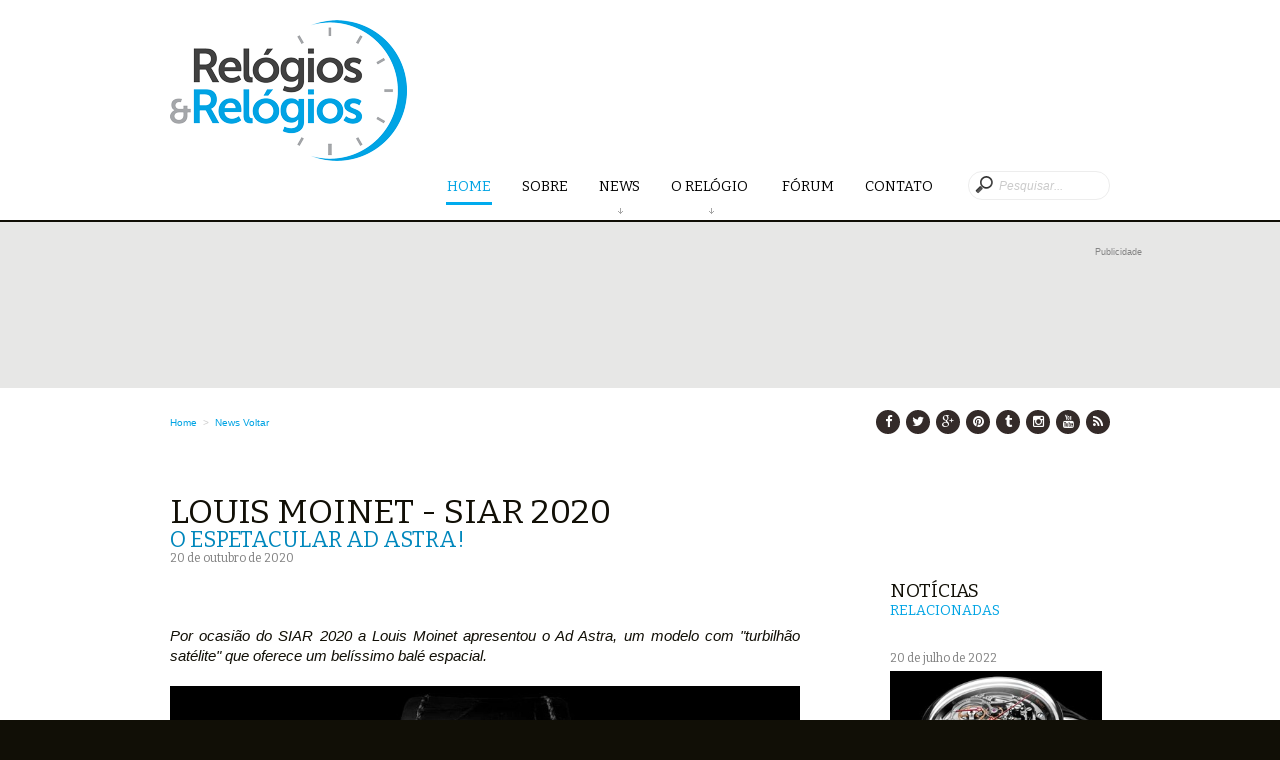

--- FILE ---
content_type: text/html; charset=iso-8859-1
request_url: https://relogioserelogios.com.br/News/Article/3731/louis-moinet-siar-2020-o-espetacular-ad-astra
body_size: 6155
content:
<!DOCTYPE html>
<html>
<head>
    <meta charset="iso-8859-1" />
    <meta name="viewport" content="width=device-width, initial-scale=1.0">
    <meta name="format-detection" content="telephone=no" />
    <meta name="robots" content="index,follow">

    <meta name="p:domain_verify" content="855f171ebd55c048186d7162fc7d39b6" />
    <meta property="fb:pages" content="115283456550" />

    

    
    
    


<meta name="description" content="Por ocasi&#227;o do SIAR 2020 a Louis Moinet apresentou o Ad Astra, um modelo com &quot;turbilh&#227;o sat&#233;lite&quot; que oferece um bel&#237;ssimo bal&#233; espacial.">
<!-- Twitter -->
<meta name="twitter:site" content="https://www.relogioserelogios.com.br/News/Article/3731/o-espetacular-ad-astra">
<meta name="twitter:title" content="Louis Moinet - SIAR 2020 - O espetacular Ad Astra!">
<meta name="twitter:description" content="Por ocasi&#227;o do SIAR 2020 a Louis Moinet apresentou o Ad Astra, um modelo com &quot;turbilh&#227;o sat&#233;lite&quot; que oferece um bel&#237;ssimo bal&#233; espacial.">
<meta name="twitter:image" content="https://www.relogioserelogios.com.br/images/noticias/3731/LouisMoinet_AdAstra.jpg">

<!-- Facebook -->
<meta property="og:locale" content="pt_BR">
<meta property="og:url" content="https://www.relogioserelogios.com.br/News/Article/3731/o-espetacular-ad-astra">
<meta property="og:title" content="Louis Moinet - SIAR 2020 - O espetacular Ad Astra!">
<meta property="og:description" content="Por ocasi&#227;o do SIAR 2020 a Louis Moinet apresentou o Ad Astra, um modelo com &quot;turbilh&#227;o sat&#233;lite&quot; que oferece um bel&#237;ssimo bal&#233; espacial.">
<meta property="og:image" content="https://www.relogioserelogios.com.br/images/noticias/3731/LouisMoinet_AdAstra.jpg" />
<meta property="og:image:type" content="image/jpg">
<meta property="og:type" content="website">
<!-- Google -->
<meta itemprop="name" content="Louis Moinet - SIAR 2020 - O espetacular Ad Astra!">
<meta itemprop="description" content="Por ocasi&#227;o do SIAR 2020 a Louis Moinet apresentou o Ad Astra, um modelo com &quot;turbilh&#227;o sat&#233;lite&quot; que oferece um bel&#237;ssimo bal&#233; espacial.">
<meta itemprop="image" content="https://www.relogioserelogios.com.br/images/noticias/3731/LouisMoinet_AdAstra.jpg">
<meta itemprop="url" href="https://www.relogioserelogios.com.br/News/Article/3731/o-espetacular-ad-astra">




    <link rel="icon" href="/images/favicon.ico" type="image/x-icon">
    <link rel="shortcut icon" href="/images/favicon.ico" type="image/x-icon" />

    <title>Rel&#243;gios &amp; Rel&#243;gios</title>
    <link href="/Content/css/css?v=jTTVETNDpUQRl7Qoa6UgAawx5oaxLVrSl1Ycb73loms1" rel="stylesheet"/>

    <script src="/bundles/base/jquery?v=FVs3ACwOLIVInrAl5sdzR2jrCDmVOWFbZMY6g6Q0ulE1"></script>

    <script src="/bundles/base/layout?v=fVkSe54DlB1Wbo1RDPCMlZSf3wHhSI0y6CjKAbzSziY1"></script>


    <!-- fonts -->
    <link rel="stylesheet" type="text/css" href="/Content/css/font-awesome.min.css">
    <link rel='stylesheet' type='text/css' href='https://fonts.googleapis.com/css?family=Bitter'>

    <script src="/bundles/base/camera?v=s6tGb2NtElcOS8ZHi6EpBlCTb-EQZsHWWxUlCQYBpAk1"></script>


    <!--[if (gt IE 9)|!(IE)]><!-->
        <script src="/Scripts/Base/jquery.mobile.customized.min.js"></script>
    <!--<![endif]-->
    <!--[if lt IE 8]>
        <div style='clear: both; text-align:center; position: relative; height: 40px; margin-top: 10px;'>
           <a class='ie8_link' href='https://browser-update.org/pt/update.html'>
             <img src='/images/dialog_warning.png' border='0' height='42' width='42' alt='Seu browser est&#225; desatualizado. Clique aqui e saiba mais.' />
            <span style='padding-left: 10px; vertical-align: -10px;'>Seu browser est&#225; desatualizado. Clique aqui e saiba mais.</span>
           </a>
       </div>
    <![endif]-->
    <!--[if lt IE 9]>
           <script src="/Scripts/Base/html5shiv.js"></script>
       <link rel="stylesheet" type="text/css" media="screen" href="/Content/css/ie.css">
    <![endif]-->
</head>
<body>
    
<div id="fb-root"></div>
<script>
    (function (d, s, id) {
        var js, fjs = d.getElementsByTagName(s)[0];
        if (d.getElementById(id)) return;
        js = d.createElement(s); js.id = id;
        js.src = "//connect.facebook.net/en_US/sdk.js#xfbml=1&version=v2.0";
        fjs.parentNode.insertBefore(js, fjs);
    }(document, 'script', 'facebook-jssdk'));
</script>

    
    <div id="back-top"></div>
    <div class="main">
        <div class="div-content">
            
            <header>
                <div class="container_12">
                    <div class="grid_12">
                        <h1><a href="/"><img src="/images/logo.png" alt=""></a></h1>
                        <div class="fright header_search">
                            
                            <div class="fright">
                                
                                
    
    


                            </div>
                            <div class="clear"></div>
                        </div>
                        <div class="clear"></div>
                        <div class="menu-block">
                            <div class="menu-nav"style="margin-top: 30px;">
                                <nav>
                                    
                                    <ul class="sf-menu header_menu">
                                        <li class="current"><a href="/">Home<strong></strong></a></li>
                                        <li><a href="/Home/About">Sobre<strong></strong></a></li>
                                        <li>
                                            <a href="/News"><span></span>News<strong></strong></a>
                                            <ul class='submenu'>
                                                <li><a href="/News">Not&#237;cias</a></li>
                                                <li><a href="/News/Interviews">Entrevistas</a></li>
                                                <li><a href="/News/Special">Especiais</a></li>
                                                <li><a href="/News/Events">Eventos</a></li>
                                                <li><a href="/News/Press">Imprensa</a></li>
                                                <li><a href="/News/Videos">V&#237;deos</a></li>
                                                <li><a href="/News/Newsletter">Newsletter</a></li>
                                            </ul>
                                        </li>
                                        <li>
                                            <a href="#"><span></span>O Rel&#243;gio&nbsp;<strong></strong></a>
                                            <ul class='submenu'>
                                                <li><a href="/Info/History">Hist&#243;ria</a></li>
                                                <li><a href="/Info/Watchmakers">Relojoeiros</a></li>
                                                <li><a href="/Info/Tips">Curiosidades</a></li>
                                                <li><a href="/Info/Glossary">Gloss&#225;rio</a></li>
                                                
                                                <li><a href="/Info/OfficialAgents">Agentes Oficiais</a></li>
                                                <li><a href="/Info/Brands">Marcas</a></li>
                                                <li><a href="/Info/Independents">Independentes</a></li>
                                                <li><a href="/Info/Links">Links</a></li>
                                            </ul>
                                        </li>
                                        <li><a href="/Forum">F&#243;rum<strong></strong></a></li>
                                        <li><a href="/Home/Contact">Contato<strong></strong></a></li>
                                    </ul>
                                </nav>
                            </div>
                            <div class="menu-pesquisar" style="margin-top: 15px;">
                                <div>
                                    
<form action="/Home/Search" id="frm_search" method="post"><input name="__RequestVerificationToken" type="hidden" value="XFwsD5ytjejVVgNnsSjGBLLy11jMZ7qUtxx4q1oB75EfqhC1PuE7uqrZFuR_fz5JDMfxTCy1pxcFumpyuu76uBK4yYL1eycYUHjzBLaqZHc1" />                                        <input class="search" type="search" id="Filtro" name="Filtro" placeholder="Pesquisar...">
</form>                                </div>
                            </div>
                        </div>
                        <div class="clear"></div>
                        
                    </div>
                </div>
            </header>

            <!--=======content================================-->
            







<div class="in_banner">
    
    
            <div class="container_12">
                <div class="grid_12">
                    <div class="flash_wide">
                        <div class="label_mkt1 if">Publicidade</div>
                        <div id="flash_banner165"><!-- Leaderboard I -->
<ins class="adsbygoogle leaderboard-google"
     style="display:inline-block;"
     data-ad-client="ca-pub-9227613477996280"
     data-ad-slot="7904090857"></ins>
<script async src="//pagead2.googlesyndication.com/pagead/js/adsbygoogle.js"></script>
<script>(adsbygoogle = window.adsbygoogle || []).push({});</script>
</div>
                       
                    </div>
                </div>
            </div>


</div>




<div class="container_12">
    <div class="grid_12">
        <div class="wrapper">
            <div id="map_url" class="grid_8 alpha mt0 fs_10">

                        <a href="/">Home</a>
                        <span style="color: #ccc;">&nbsp;>&nbsp;</span>
                        <a href="/News">News</a>
                
                    <i class="icon-arrow-right-5"></i>
                    <a href="javascript:history.go(-1);">Voltar</a>
            </div>
            <div id="map_social" class="grid_4 omega">
                
                <ul class="h_soc_icons">
                    <li><a target="_blank" href="https://www.facebook.com/relogioserelogios"><i class="fa fa-facebook"></i></a></li>
                    <li><a target="_blank" href="https://twitter.com/RRBrasil"><i class="fa fa-twitter"></i></a></li>
                    <li><a target="_blank" href="https://plus.google.com/u/0/108179176463983082278/posts"><i class="fa fa-google-plus"></i></a></li>
                    <li><a target="_blank" href="https://br.pinterest.com/relogioerelogio/"><i class="fa fa-pinterest"></i></a></li>
                    <li><a target="_blank" href="https://relogioserelogios.tumblr.com/"><i class="fa fa-tumblr"></i></a></li>
                    <li><a target="_blank" href="https://instagram.com/relogioserelogiosbr"><i class="fa fa-instagram"></i></a></li>
                    <li><a target="_blank" href="https://www.youtube.com/channel/UCQwdSgCpToKsCMWXQ8Yg7tw"><i class="fa fa-youtube"></i></a></li>
                    <li><a target="_blank" href="/Home/Rss"><i class="fa fa-rss"></i></a></li>  
                </ul>
            </div>
        </div>
    </div>
</div>




<div class="container_12">
    <div class="grid_12">
        <div class="wrapper">
            
            <div class="grid_9 alpha">
                
                <h2>Louis Moinet - SIAR 2020<span>O espetacular Ad Astra!</span></h2>
                <span class="txt5">20 de outubro de 2020</span>
                
                <div class="mt4 mb5 id_left06">
                    <div class="fleft width30">
                        <!-- Go to www.addthis.com/dashboard to customize your tools -->
                        <div class="addthis_inline_share_toolbox"></div>
                    </div>
                    
                    
                    <div class="clear"></div>
                </div>
                
                    <div class="prgh txt txt_just"><table class="table_text"><i>Por ocasião do SIAR 2020 a Louis Moinet apresentou o Ad Astra, um modelo com "turbilhão satélite" que oferece um belíssimo balé espacial.</i><br /><br /><center><img src='http://www.relogioserelogios.com.br/images/noticias/3731/LouisMoinet_AdAstra.jpg' alt='' /></center><br /><br />O Ad Astra convida a uma viagem espacial em que uma nave na forma de um grande turbilhão de 13,59 mm orbita em oposição a um planeta representado por uma safira azul de 3,92 mm.<br /><br />Os dois elementos estão suspensos sobre um belo mostrador de titânio negro opaco, emoldurado por uma caixa de titânio de 47,40 mm.<br /><br />Lançado em uma edição limitada de apenas 8 exemplares, o Ad Astra é equipado como o movimento a corda manual LM48, também utilizado nos modelos <a target=_blank href=https://www.relogioserelogios.com.br/News/Article/3221/louis-moinet-baselworld-2017-space-mystery>Space Mistery</a>, de 2017, e Space Walker.<br /><br /><br /><i>Louis Moinet Ad Astra - Ficha técnica</i><br /><br /><i>Movimento</i><br />Calibre LM48, turbilhão satélite a corda manual, 20 rubis<br />Frequência 21.600 aph (3 Hz)<br />Reserva de marcha de 72 horas<br />Indicação de horas e minutos<br /><br /><i>Caixa</i><br />47,4 mm, em titânio<br />Estanque a 30 metros<br />Entre asas de 24 mm<br /><br /><i>Pulseira</i><br />Couro de aligátor, fecho de báscula em titânio</table></div>

                
                <div class="mt8"><!-- <div class="social-likes" data-title="Louis Moinet - SIAR 2020 - O espetacular Ad Astra!" data-url="https://www.relogioserelogios.com.br/News/Article/3731/o-espetacular-ad-astra">
    <div class="facebook">Facebook</div>
    <div class="twitter" data-via="RRBrasil">Twitter</div>
    <div class="plusone">Google+</div>
    
</div> -->

<!-- Go to www.addthis.com/dashboard to customize your tools --> 
<div class="addthis_inline_share_toolbox"></div>
</div>
                
                <div class="mt4">
                    <div class="fb-like" data-href="https://relogioserelogios.com.br/News/Article/3731/louis-moinet-siar-2020-o-espetacular-ad-astra" data-layout="standard" data-action="like" data-show-faces="true" data-share="false"></div>
                </div>
                <div class="mt0">
                    <div class="fb-comments" data-href="https://relogioserelogios.com.br/News/Article/3731/louis-moinet-siar-2020-o-espetacular-ad-astra" data-numposts="5" data-colorscheme="light"></div>
                </div>
                
                <div class="mt8">
                    <h2>Mais<span>Not&#237;cias e Novidades</span></h2>

                    <div class="mt4">
                        
                            <div class="wrapper">
                                
                                <a href="/News/Article/4129/confraria-do-relogio-o-novo-confraria-vip-club"><img src="/images/noticias/4129/confraria_vip_club_m.jpg" alt="" class="img7 border1"></a>
                                <div class="box mt1">
                                    <a class="link2" href="/News/Article/4129/confraria-do-relogio-o-novo-confraria-vip-club">Confraria do Rel&#243;gio - O novo Confraria VIP Club!</a><br />
                                    <label class="txt-2">26 de janeiro de 2026</label>
                                </div>
                            </div>
                            <div class="wrapper">
                                
                                <a href="/News/Article/4128/panerai-novidades-americas-cup"><img src="/images/noticias/4128/Panerai_Luna_Rossa_m.jpg" alt="" class="img7 border1"></a>
                                <div class="box mt1">
                                    <a class="link2" href="/News/Article/4128/panerai-novidades-americas-cup">Panerai - Novidades America&#39;s Cup!</a><br />
                                    <label class="txt-2">26 de janeiro de 2026</label>
                                </div>
                            </div>
                            <div class="wrapper">
                                
                                <a href="/News/Article/4127/bell-ross-o-novo-brx3-tourbillon-microrotor"><img src="/images/noticias/4127/Bell_RossBRX3_TOURB_MICRO_ROTOR_m.jpg" alt="" class="img7 border1"></a>
                                <div class="box mt1">
                                    <a class="link2" href="/News/Article/4127/bell-ross-o-novo-brx3-tourbillon-microrotor">Bell &amp; Ross - O novo BR-X3 Tourbillon Micro-Rotor</a><br />
                                    <label class="txt-2">26 de janeiro de 2026</label>
                                </div>
                            </div>
                            <div class="wrapper">
                                
                                <a href="/News/Article/4126/omega-novos-speedmaster-moonwatch"><img src="/images/noticias/4126/Speedmaster_Black_White_m.jpg" alt="" class="img7 border1"></a>
                                <div class="box mt1">
                                    <a class="link2" href="/News/Article/4126/omega-novos-speedmaster-moonwatch">Omega - Novos Speedmaster Moonwatch</a><br />
                                    <label class="txt-2">26 de janeiro de 2026</label>
                                </div>
                            </div>
                            <div class="wrapper">
                                
                                <a href="/News/Article/4125/daniel-roth-o-novo-esqueleto-extra-plano-em-ouro-rosa"><img src="/images/noticias/4125/DR_Skeleton_m.jpg" alt="" class="img7 border1"></a>
                                <div class="box mt1">
                                    <a class="link2" href="/News/Article/4125/daniel-roth-o-novo-esqueleto-extra-plano-em-ouro-rosa">Daniel Roth - O novo Esqueleto Extra Plano em Ouro Rosa</a><br />
                                    <label class="txt-2">26 de janeiro de 2026</label>
                                </div>
                            </div>
                            <div class="wrapper">
                                
                                <a href="/News/Article/4124/louis-vuitton-o-novo-tambour-convergence-guilloche"><img src="/images/noticias/4124/LV_TAMBOUR_CONV_GUILLOCHE_m.jpg" alt="" class="img7 border1"></a>
                                <div class="box mt1">
                                    <a class="link2" href="/News/Article/4124/louis-vuitton-o-novo-tambour-convergence-guilloche">Louis Vuitton - O novo Tambour Convergence Guilloch&#233;</a><br />
                                    <label class="txt-2">22 de janeiro de 2026</label>
                                </div>
                            </div>
                            <div class="wrapper">
                                
                                <a href="/News/Article/4123/zenith-defy-revival-a3643"><img src="/images/noticias/4123/DEFY_Revival_A3642_m.jpg" alt="" class="img7 border1"></a>
                                <div class="box mt1">
                                    <a class="link2" href="/News/Article/4123/zenith-defy-revival-a3643">Zenith - Defy Revival A3643</a><br />
                                    <label class="txt-2">22 de janeiro de 2026</label>
                                </div>
                            </div>
                            <div class="wrapper">
                                
                                <a href="/News/Article/4122/bvlgari-maglia-milanese-monete"><img src="/images/noticias/4122/Maglia_Milanese_Monete_m.jpg" alt="" class="img7 border1"></a>
                                <div class="box mt1">
                                    <a class="link2" href="/News/Article/4122/bvlgari-maglia-milanese-monete">Bvlgari - Maglia Milanese Monete</a><br />
                                    <label class="txt-2">21 de janeiro de 2026</label>
                                </div>
                            </div>
                            <div class="wrapper">
                                
                                <a href="/News/Article/4121/tag-heuer-o-novo-carrera-seafarer"><img src="/images/noticias/4121/Carrera_seafarer_m.jpg" alt="" class="img7 border1"></a>
                                <div class="box mt1">
                                    <a class="link2" href="/News/Article/4121/tag-heuer-o-novo-carrera-seafarer">TAG Heuer - O novo Carrera Seafarer</a><br />
                                    <label class="txt-2">21 de janeiro de 2026</label>
                                </div>
                            </div>
                            <div class="wrapper">
                                
                                <a href="/News/Article/4120/panerai-luminor-marina-bronzo-pam01678"><img src="/images/noticias/4120/Bronzo_PAM01678_m.jpg" alt="" class="img7 border1"></a>
                                <div class="box mt1">
                                    <a class="link2" href="/News/Article/4120/panerai-luminor-marina-bronzo-pam01678">Panerai - Luminor Marina Bronzo PAM01678</a><br />
                                    <label class="txt-2">12 de dezembro de 2025</label>
                                </div>
                            </div>
                            <div class="wrapper">
                                
                                <a href="/News/Article/4119/technos-a-historia-da-centenaria-technos"><img src="/images/noticias/4119/1924_m.jpg" alt="" class="img7 border1"></a>
                                <div class="box mt1">
                                    <a class="link2" href="/News/Article/4119/technos-a-historia-da-centenaria-technos">Technos - A hist&#243;ria da centen&#225;ria Technos</a><br />
                                    <label class="txt-2">10 de dezembro de 2025</label>
                                </div>
                            </div>
                            <div class="wrapper">
                                
                                <a href="/News/Article/4118/glashutte-original-o-novo-panolunartourbillon-em-platina"><img src="/images/noticias/4118/PanoLunarTourbillon_m.jpg" alt="" class="img7 border1"></a>
                                <div class="box mt1">
                                    <a class="link2" href="/News/Article/4118/glashutte-original-o-novo-panolunartourbillon-em-platina">Glash&#252;tte Original - O novo PanoLunarTourbillon em platina</a><br />
                                    <label class="txt-2">28 de novembro de 2025</label>
                                </div>
                            </div>
                            <div class="wrapper">
                                
                                <a href="/News/Article/4117/tag-heuer-o-inovador-monaco-splitseconds-chronograph-air-1"><img src="/images/noticias/4117/Monaco_Air1_m.jpg" alt="" class="img7 border1"></a>
                                <div class="box mt1">
                                    <a class="link2" href="/News/Article/4117/tag-heuer-o-inovador-monaco-splitseconds-chronograph-air-1">TAG Heuer - O inovador Monaco Split-Seconds Chronograph Air 1</a><br />
                                    <label class="txt-2">28 de novembro de 2025</label>
                                </div>
                            </div>
                            <div class="wrapper">
                                
                                <a href="/News/Article/4116/vacheron-constantin-cosmica-duo-grand-complication"><img src="/images/noticias/4116/VAC_Les_Cabinotiers_La_Quete_m.jpg" alt="" class="img7 border1"></a>
                                <div class="box mt1">
                                    <a class="link2" href="/News/Article/4116/vacheron-constantin-cosmica-duo-grand-complication">Vacheron Constantin - Cosmica Duo ? Grand Complication</a><br />
                                    <label class="txt-2">27 de novembro de 2025</label>
                                </div>
                            </div>
                            <div class="wrapper">
                                
                                <a href="/News/Article/4115/panerai-o-novo-luminor-gmt-ceramica-pam01783"><img src="/images/noticias/4115/PAM01783_m.jpg" alt="" class="img7 border1"></a>
                                <div class="box mt1">
                                    <a class="link2" href="/News/Article/4115/panerai-o-novo-luminor-gmt-ceramica-pam01783">Panerai - O novo Luminor GMT Ceramica PAM01783</a><br />
                                    <label class="txt-2">26 de novembro de 2025</label>
                                </div>
                            </div>
                        
                        <a href="/News" class="link4 v3">Ver todas as not&#237;cias</a>
                    </div>
                </div>
            </div>

            
            <div class="grid_3 omega">
                <div class="mt15">&nbsp;</div>
                
                    <div class="mt4">
                        
                        <h3>Not&#237;cias<span>Relacionadas</span></h3>
                        <div class="mt4">
                            
                            

    <div class="div_news">
        <span class="txt5">20 de julho de 2022</span>
        <div>
            
            <a href="/News/Article/3904/louis-moinet-ww-2022-memoris-spirit" class="link3-2"><img src="/images/noticias/3904/LM_MEMORIS_SPIRIT_m.jpg" alt="" class="img3-2 border1"></a>
            
            <div class="caption_news_bg">
                <div class="caption_news">
                    <div class="mt1"><a class="link1-1" href="/News/Article/3904/louis-moinet-ww-2022-memoris-spirit">Memoris Spirit</a></div>
                </div>
            </div>
        </div>
    </div>
    <div class="div_news">
        <span class="txt5">29 de novembro de 2021</span>
        <div>
            
            <a href="/News/Article/3858/louis-moinet-o-novo-astronef" class="link3-2"><img src="/images/noticias/3858/LouisMoinet_Astronef_m.jpg" alt="" class="img3-2 border1"></a>
            
            <div class="caption_news_bg">
                <div class="caption_news">
                    <div class="mt1"><a class="link1-1" href="/News/Article/3858/louis-moinet-o-novo-astronef">O novo Astronef</a></div>
                </div>
            </div>
        </div>
    </div>
    <div class="div_news">
        <span class="txt5">27 de agosto de 2020</span>
        <div>
            
            <a href="/News/Article/3715/louis-moinet-space-revolution-in-english" class="link3-2"><img src="/images/noticias/3715/lm_space_revolution_m.jpg" alt="" class="img3-2 border1"></a>
            
            <div class="caption_news_bg">
                <div class="caption_news">
                    <div class="mt1"><a class="link1-1" href="/News/Article/3715/louis-moinet-space-revolution-in-english">Space Revolution - In English!</a></div>
                </div>
            </div>
        </div>
    </div>



                            
                            <div class="marTop3"><a href="/News/Brands/322/louis-moinet" class="link4 v3">Ver mais not&#237;cias</a></div>
                        </div>

                        
                                    <div class="wrapper marTop4">
                <div class="flash_vert">
                    <div class="label_mkt1">Publicidade</div>
                    <div id="flash_banner221"><script async src="//pagead2.googlesyndication.com/pagead/js/adsbygoogle.js"></script>
 <!-- Leaderboard I -->
 <ins class="adsbygoogle leaderboard-google-vert"
      style="display:block"
      data-ad-client="ca-pub-9227613477996280"
      data-ad-slot="7904090857"
      data-ad-format="vertical"></ins>
 <script>
 (adsbygoogle = window.adsbygoogle || []).push({});
 </script></div>
                </div>
            </div>



                        
                        
                    </div>
            </div>
        </div>
    </div>
</div>


<div class="container_12 marTop9">
    <div class="grid_12">
        <div class="wrapper marTop1">
            <h2>BRAND<span>PARTNERS</span></h2>
            
            <div id="ajax_list_brand_partners">
                <div class="mt8">
                    <img class="no_resize" src="/images/camera-loader.gif" alt="" />
                </div>
            </div>
        </div>
    </div>
</div>

<script type="text/javascript">
    $(document).ready(function () { $('#ajax_list_brand_partners').load('/Partials/ListLogoPartners'); });
</script>




        </div>
        <!--=======footer=================================-->
        <footer>
            <div class="footer_priv">
                <div class="container_12">
                    <div class="grid_12">
                        
                        
                        
                <div class="ft_banner">
                <div class="label_mkt1">Publicidade</div>
                <div id="flash_banner245"><script async src="//pagead2.googlesyndication.com/pagead/js/adsbygoogle.js"></script>
<!-- Arroba I -->
<ins class="adsbygoogle"
     style=" display:block "
     data-ad-client="ca-pub-9227613477996280"
     data-ad-slot="7535660859"
     data-ad-format="rectangle"></ins>
<script>
(adsbygoogle = window.adsbygoogle || []).push({});
</script></div>
            </div>




                        
                        <ul class="soc_icons">
                            <li><a target="_blank" href="https://www.facebook.com/relogioserelogios"><i class="fa fa-facebook"></i></a></li>
                            <li><a target="_blank" href="https://twitter.com/RRBrasil"><i class="fa fa-twitter"></i></a></li>
                            <li><a target="_blank" href="https://plus.google.com/u/0/108179176463983082278/posts"><i class="fa fa-google-plus"></i></a></li>
                            <li><a target="_blank" href="https://br.pinterest.com/relogioerelogio/"><i class="fa fa-pinterest"></i></a></li>
                            <li><a target="_blank" href="https://relogioserelogios.tumblr.com/"><i class="fa fa-tumblr"></i></a></li>
                            <li><a target="_blank" href="https://instagram.com/relogioserelogiosbr"><i class="fa fa-instagram"></i></a></li>
                            <li><a target="_blank" href="https://www.youtube.com/channel/UCQwdSgCpToKsCMWXQ8Yg7tw"><i class="fa fa-youtube"></i></a></li>
                            <li><a target="_blank" href="/Home/Rss"><i class="fa fa-rss"></i></a></li>
                        </ul>

                        <p class="txt_priv"><span class="color2">Rel&#243;gios &amp; Rel&#243;gios</span> &copy; 2026 | <a href="#">Pol&#237;tica de Privacidade</a>
                            <br>Todos os direitos reservados para relogioserelogios.com.br
                        </p>
                    </div>
                </div>
            </div>
        </footer>
    </div>
    
<script type="text/javascript">
    $(document).ready(function () {
        
        $('.magnifier2').touchTouch();
        
        MktBannerVert('#flash_banner3', '/images/ZENITH_160x600_RollingStones.swf', '/images/ZENITH_160x600_RollingStones.jpg');
        
        iFrameSize($(window).width());
        $(window).on('resize', function () { iFrameSize($(this).width()); });
        
        function iFrameSize(wWidth) {
            var w; var h;
            if (wWidth > 995) { w = 630; h = 360; }
            else if (wWidth <= 995 && wWidth > 767) { w = 500; h = 280; }
            else if (wWidth <= 767 && wWidth > 479) { w = 378; h = 220; }
            else if (wWidth <= 479) { w = 261; h = 145; }
            $("iframe").each(function () {
                if ($(this).attr('id') != 'mkt_clock') {
                    $(this).width(w); $(this).height(h);
                }
            });
        }
    });
</script>



    <!-- Go to www.addthis.com/dashboard to customize your tools -->
    <script type="text/javascript" src="//s7.addthis.com/js/300/addthis_widget.js#pubid=ra-58874a2a2c35c400"></script>  
    <script>
      (function(i,s,o,g,r,a,m){i['GoogleAnalyticsObject']=r;i[r]=i[r]||function(){
      (i[r].q=i[r].q||[]).push(arguments)},i[r].l=1*new Date();a=s.createElement(o),
      m=s.getElementsByTagName(o)[0];a.async=1;a.src=g;m.parentNode.insertBefore(a,m)
      })(window,document,'script','//www.google-analytics.com/analytics.js','ga');

      ga('create', 'UA-1868342-1', 'auto');
      ga('send', 'pageview');
    </script>
</body>
</html>

--- FILE ---
content_type: text/html; charset=iso-8859-1
request_url: https://relogioserelogios.com.br/Partials/ListLogoPartners
body_size: 116
content:


    <div class="grid_3 alpha mb4">
        <div class="img_brand_partner">
            <a target="_blank" href="https://www.youtube.com/@confrariadorelogio"><img class="no_resize" src="/images/entidades/logo_confraria.jpg" alt=""></a>
        </div>
    </div>
    <div class="grid_3 alpha mb4">
        <div class="img_brand_partner">
            <a target="_blank" href="http://www.cyrus-watches.ch/"><img class="no_resize" src="/images/entidades/logo_cyrus.jpg" alt=""></a>
        </div>
    </div>
    <div class="grid_3 alpha mb4">
        <div class="img_brand_partner">
            <a target="_blank" href="http://www.glashuette.de/"><img class="no_resize" src="/images/entidades/go_logo.jpg" alt=""></a>
        </div>
    </div>
    <div class="grid_3 alpha mb4">
        <div class="img_brand_partner">
            <a target="_blank" href="http://www.mbandf.com/"><img class="no_resize" src="/images/entidades/logo_mbf.jpg" alt=""></a>
        </div>
    </div>
    <div class="grid_3 alpha mb4">
        <div class="img_brand_partner">
            <a target="_blank" href="http://www.montblanc.com/"><img class="no_resize" src="/images/entidades/logo_montblanc.jpg" alt=""></a>
        </div>
    </div>
    <div class="grid_3 alpha mb4">
        <div class="img_brand_partner">
            <a target="_blank" href="http://www.panerai.com/"><img class="no_resize" src="/images/entidades/logo_panerai.jpg" alt=""></a>
        </div>
    </div>
    <div class="grid_3 alpha mb4">
        <div class="img_brand_partner">
            <a target="_blank" href="http://www.tagheuer.com/"><img class="no_resize" src="/images/entidades/logo_tagheuer.jpg" alt=""></a>
        </div>
    </div>
    <div class="grid_3 alpha mb4">
        <div class="img_brand_partner">
            <a target="_blank" href="http://www.urwerk.com/"><img class="no_resize" src="/images/entidades/LOGO_URWERK_2022.jpg" alt=""></a>
        </div>
    </div>
    <div class="grid_3 alpha mb4">
        <div class="img_brand_partner">
            <a target="_blank" href="http://www.watchcellar.com.br/"><img class="no_resize" src="/images/entidades/logo_watchcellar.jpg" alt=""></a>
        </div>
    </div>


--- FILE ---
content_type: text/html; charset=utf-8
request_url: https://www.google.com/recaptcha/api2/aframe
body_size: 250
content:
<!DOCTYPE HTML><html><head><meta http-equiv="content-type" content="text/html; charset=UTF-8"></head><body><script nonce="2jAGYXFx0dy8HYdeLRg8Rw">/** Anti-fraud and anti-abuse applications only. See google.com/recaptcha */ try{var clients={'sodar':'https://pagead2.googlesyndication.com/pagead/sodar?'};window.addEventListener("message",function(a){try{if(a.source===window.parent){var b=JSON.parse(a.data);var c=clients[b['id']];if(c){var d=document.createElement('img');d.src=c+b['params']+'&rc='+(localStorage.getItem("rc::a")?sessionStorage.getItem("rc::b"):"");window.document.body.appendChild(d);sessionStorage.setItem("rc::e",parseInt(sessionStorage.getItem("rc::e")||0)+1);localStorage.setItem("rc::h",'1769908613865');}}}catch(b){}});window.parent.postMessage("_grecaptcha_ready", "*");}catch(b){}</script></body></html>

--- FILE ---
content_type: text/css; charset=iso-8859-1
request_url: https://relogioserelogios.com.br/Content/css/css?v=jTTVETNDpUQRl7Qoa6UgAawx5oaxLVrSl1Ycb73loms1
body_size: 18592
content:
/* Minification failed. Returning unminified contents.
(462,1): run-time error CSS1019: Unexpected token, found '@import'
(462,9): run-time error CSS1019: Unexpected token, found 'url(//fonts.googleapis.com/css?family=Open+Sans:400)'
(463,1): run-time error CSS1019: Unexpected token, found '@import'
(463,9): run-time error CSS1019: Unexpected token, found 'url(//fonts.googleapis.com/css?family=Open+Sans:600)'
(464,1): run-time error CSS1019: Unexpected token, found '@import'
(464,9): run-time error CSS1019: Unexpected token, found 'url(//fonts.googleapis.com/css?family=Open+Sans:700)'
(465,1): run-time error CSS1019: Unexpected token, found '@import'
(465,9): run-time error CSS1019: Unexpected token, found 'url(//fonts.googleapis.com/css?family=Open+Sans:800)'
(811,262): run-time error CSS1054: JavaScript error in expression property: Variable has not been declared: ignoreMe
(2003,1): run-time error CSS1019: Unexpected token, found '@-moz-keyframes'
(2004,2): run-time error CSS1062: Expected semicolon or closing curly-brace, found '0%'
(2009,1): run-time error CSS1019: Unexpected token, found '@-moz-keyframes'
(2010,2): run-time error CSS1062: Expected semicolon or closing curly-brace, found '0%'
(2017,1): run-time error CSS1019: Unexpected token, found '@-webkit-keyframes'
(2018,2): run-time error CSS1062: Expected semicolon or closing curly-brace, found '0%'
(2023,1): run-time error CSS1019: Unexpected token, found '@-webkit-keyframes'
(2024,2): run-time error CSS1062: Expected semicolon or closing curly-brace, found '0%'
 */
a,abbr,acronym,address,applet,article,aside,audio,b,blockquote,big,body,center,canvas,caption,cite,code,command,datalist,dd,del,details,dfn,dl,div,dt,em,embed,fieldset,figcaption,figure,font,footer,form,h1,h2,h3,h4,h5,h6,header,hgroup,html,i,iframe,img,ins,kbd,keygen,label,legend,li,meter,nav,object,ol,output,p,pre,progress,q,s,samp,section,small,span,source,strike,strong,sub,sup,table,tbody,tfoot,thead,th,tr,tdvideo,tt,u,ul,var{background:transparent;border:0 none;font-size:100%;margin:0;padding:0;border:0;outline:0;vertical-align:top;}ol, ul {list-style:none;}blockquote, q {quotes:none;}table, table td {padding:0;border:none;border-collapse:collapse;}img {vertical-align:top;}embed {vertical-align:top;}input[type=text], textarea{ outline:none;border-radius:0;}
/**************************
*
*	GENERAL
*
**************************/
.camera_wrap img, 
.camera_wrap ol, .camera_wrap ul, .camera_wrap li,
.camera_wrap table, .camera_wrap tbody, .camera_wrap tfoot, .camera_wrap thead, .camera_wrap tr, .camera_wrap th, .camera_wrap td
.camera_thumbs_wrap a, .camera_thumbs_wrap img, 
.camera_thumbs_wrap ol, .camera_thumbs_wrap ul, .camera_thumbs_wrap li,
.camera_thumbs_wrap table, .camera_thumbs_wrap tbody, .camera_thumbs_wrap tfoot, .camera_thumbs_wrap thead, .camera_thumbs_wrap tr, .camera_thumbs_wrap th, .camera_thumbs_wrap td {
	background: none;
	border: 0;
	font: inherit;
	font-size: 100%;
	margin: 0;
	padding: 0;
	vertical-align: baseline;
	list-style: none
}
.camera_wrap {
	display: none;
	float: none;
	position: relative;
	z-index: 0;
	border-bottom: 188px solid #e7e7e6;
	margin-bottom: -180px;
	min-height: 160px;
}
.camera_wrap img {
	max-width: none !important;
	max-width: 20000px !important;
}
.camera_fakehover {
	height: 100%;
	min-height: 40px;
	position: relative;
	width: 100%;
	z-index: 1;
}
.camera_wrap {
	width: 100%;
	height:428px;
}
.camera_src {
	display: none;
}
.cameraCont, .cameraContents {
	height: 100%;
	position: relative;
	width: 100%;
	z-index: 1;
}
.cameraSlide {
	bottom: 0;
	left: 0;
	position: absolute;
	right: 0;
	top: 0;
	width: 100%;
}
.cameraContent {
	bottom: 0;
	display: none;
	left: 0;
	position: absolute;
	right: 0;
	top: 0;
	width: 100%;
}
.camera_target {
	bottom: 0;
	height: 100%;
	left: 0;
	overflow: hidden;
	position: absolute;
	right: 0;
	text-align: left;
	top: 0;
	width: 100%;
	z-index: 0;
}
.camera_overlayer {
	bottom: 0;
	height: 100%;
	left: 0;
	overflow: hidden;
	position: absolute;
	right: 0;
	top: 0;
	width: 100%;
	z-index: 0;
}
.camera_target_content {
	bottom: 0;
	left: 0;
	overflow: visible;
	position: absolute;
	right: 0;
	top: 0;
	z-index: 2;
}
.camera_target_content .camera_link {
	display: block;
	height: 100%;
	text-decoration: none;
}
.camera_loader {
    background: #fff url(/images/camera-loader.gif) no-repeat center;
	background: rgba(255, 255, 255, 0.9) url(/images/camera-loader.gif) no-repeat center;
	border: 1px solid #ffffff;
	-webkit-border-radius: 18px;
	-moz-border-radius: 18px;
	border-radius: 18px;
	height: 36px;
	left: 50%;
	overflow: hidden;
	position: absolute;
	margin: -18px 0 0 -18px;
	top: 50%;
	width: 36px;
	z-index: 3;
}
.camera_clear {
	display: block;
	clear: both;
}
.showIt {
	display: none;
}
.camera_clear {
	clear: both;
	display: block;
	height: 1px;
	margin: 0px;
	position: relative;
}

.camera_prev{
	background: url(/images/slider_prev.png) left top no-repeat;
	width: 42px;	
	height: 42px;
	position: absolute;
	z-index: 999;
	top: 48%;
	margin-top: -21px;
	left: 50%;
	margin-left: -45%;
	cursor: pointer;
	opacity: 1 !important;
	-webkit-transition:all 0.3s ease;
	-moz-transition:all 0.3s ease;
	-o-transition:all 0.3s ease;
	transition:all 0.3s ease;
}

.camera_prev:hover {
	background-position: 0 bottom;	
}

.camera_next {
	background: url(/images/slider_next.png) right top no-repeat;
	width: 42px;	
	height: 42px;
	position: absolute;
	z-index: 999;
	top: 48%;
	margin-top: -21px;
	left: 50%;
	margin-left: 40%;
	cursor: pointer;
	opacity: 1 !important;
	-webkit-transition:all 0.3s ease;
	-moz-transition:all 0.3s ease;
	-o-transition:all 0.3s ease;
	transition:all 0.3s ease;
}

.camera_next:hover {
	background-position: right bottom;	
}

.caption {
    position:absolute;
    text-align: center;
    min-height: 30px;
    bottom: 0px; 
    z-index:15; 
    width: 100%;
    /*background-color: #110f06;*/
    /* default fallback */
    background: rgb(0, 0, 0) transparent;
    /* nice browsers */
    background: rgba(0, 0, 0, 0.4);
    /* IE 6/7 */
    filter:progid:DXImageTransform.Microsoft.gradient(startColorstr=#000, endColorstr=#000);
    /* IE8 */    
    -ms-filter: "progid:DXImageTransform.Microsoft.gradient(startColorstr=#000, endColorstr=#000)";

    /*border: 1px solid silver;*/
    /*margin-top: -152px;*/
}

.caption_bg {
    position: relative;
    width: 78%;
    text-align: left;
	margin-left: 10%;
}

.caption span.slider_txt1{
	position: relative;
	display: inline-block;
	font:18px/19px 'Bitter', Arial, sans-serif;
	color:#fff; 
	/*text-transform: uppercase;*/
	text-align: left;
	/*margin-top: 86px;*/
}

.caption span.slider_txt {
	position: relative;
	display: block;
	font: 14px/15px 'Bitter', Arial, sans-serif;
	color:#fff; 
	/*text-transform: uppercase;*/
	text-align: left;
	margin-top: 8px;
}

.right_arrow { width: 20px; height: 20px; margin-top: -3px !important; }

.caption_link { color: #fff; }
.caption_link:hover { color: #fff; text-decoration: underline; }
.caption_link span { margin-right: 4px; }

.camera_wrap .camera_pag .camera_pag_ul li { background: #b7b7b7; }
.camera_wrap .camera_pag .camera_pag_ul li:hover > span { background: #b7b7b7; }
.camera_wrap .camera_pag .camera_pag_ul li.cameracurrent > span { background: #434648; }

.camera_pag { margin-right: 10px; }
.camera_wrap .camera_pag .camera_pag_ul {
	list-style: none;
	margin: 0;
	padding: 0;
	text-align: right;
}
.camera_wrap .camera_pag .camera_pag_ul li {
	-webkit-border-radius: 8px;
	-moz-border-radius: 8px;
	border-radius: 8px;
	cursor: pointer;
	display: inline-block;
	height: 16px;
	margin: 10px 5px;
	position: relative;
	text-align: left;
	text-indent: -9999px;
	width: 16px;
}
.camera_commands_emboss .camera_pag .camera_pag_ul li {
	-moz-box-shadow:
		0px 1px 0px rgba(255,255,255,1),
		inset 0px 1px 1px rgba(0,0,0,0.2);
	-webkit-box-shadow:
		0px 1px 0px rgba(255,255,255,1),
		inset 0px 1px 1px rgba(0,0,0,0.2);
	box-shadow:
		0px 1px 0px rgba(255,255,255,1),
		inset 0px 1px 1px rgba(0,0,0,0.2);
}
.camera_wrap .camera_pag .camera_pag_ul li > span {
	-webkit-border-radius: 5px;
	-moz-border-radius: 5px;
	border-radius: 5px;
	height: 8px;
	left: 4px;
	overflow: hidden;
	position: absolute;
	top: 4px;
	width: 8px;
}
.camera_commands_emboss .camera_pag .camera_pag_ul li:hover > span {
	-moz-box-shadow:
		0px 1px 0px rgba(255,255,255,1),
		inset 0px 1px 1px rgba(0,0,0,0.2);
	-webkit-box-shadow:
		0px 1px 0px rgba(255,255,255,1),
		inset 0px 1px 1px rgba(0,0,0,0.2);
	box-shadow:
		0px 1px 0px rgba(255,255,255,1),
		inset 0px 1px 1px rgba(0,0,0,0.2);
}
.camera_wrap .camera_pag .camera_pag_ul li.cameracurrent > span {
	-moz-box-shadow: 0;
	-webkit-box-shadow: 0;
	box-shadow: 0;
}
.camera_pag_ul li img {
	display: none;
	position: absolute;
}
.camera_pag_ul .thumb_arrow {
    border-left: 4px solid transparent;
    border-right: 4px solid transparent;
    border-top: 4px solid;
	top: 0;
	left: 50%;
	margin-left: -4px;
	position: absolute;
}

/**** Form ****/
.form { position: relative; padding-top: 10px; color: #110f06; font-family: Arial,sans-serif; font-size: 14px; line-height: 18px; }
.form * { z-index: 5; }

.form .mt1 { margin-top: 5px; }
.form .mb1 { margin-bottom: 5px; }

.form .label { width: 15%; margin-top: 30px; }
.form .input_col { width: 85%; }
.form .col20 { width: 20%; }
.form .col80 { width: 80%; }

.form .input { width: 92% !important; height: 36px !important; background: #fff; border: 1px solid #ccc; padding-left: 9px; transition: border 0.5s; }
.form .inputcol20 { width: 80% !important; height: 36px !important; background: #fff; border: 1px solid #ccc; padding-left: 9px; transition: border 0.5s; }
.form .inputcol80 { width: 90% !important; height: 36px !important; background: #fff; border: 1px solid #ccc; padding-left: 9px; transition: border 0.5s; }

.form input::-webkit-input-placeholder { /* WebKit browsers */  color: #a3a3a3; transition: color 1s; }
.form input:-moz-placeholder { /* Mozilla Firefox 4 to 18 */    color: #a3a3a3; opacity:  1; transition: color 1s; }
.form input::-moz-placeholder { /* Mozilla Firefox 19+ */       color: #a3a3a3; opacity:  1; transition: color 1s; }
.form input:-ms-input-placeholder { /* Internet Explorer 10+ */ color: #a3a3a3; transition: color 1s; }

.form input:focus { outline: none !important; border: 1px solid #0089d0; box-shadow: 0 0 6px #719ece; }
.form input:focus::-webkit-input-placeholder { /* WebKit browsers */  color: #ccc; }
.form input:focus:-moz-placeholder { /* Mozilla Firefox 4 to 18 */    color: #ccc; opacity:  1; }
.form input:focus::-moz-placeholder { /* Mozilla Firefox 19+ */       color: #ccc; opacity:  1; }
.form input:focus:-ms-input-placeholder { /* Internet Explorer 10+ */ color: #ccc; }

.form .input_drop { width: 94.4% !important; height: 40px !important; line-height: 40px; background: #fff; border: 1px solid #ccc; padding-left: 5px; transition: border 0.5s; }
.form .input_drop:focus { outline: none !important; border: 1px solid #0089d0; box-shadow: 0 0 6px #719ece; }

.form .input_dropl { width: 94.1% !important; height: 40px !important; line-height: 40px; background: #fff; border: 1px solid #ccc; padding-left: 5px; transition: border 0.5s; }
.form .input_dropl:focus { outline: none !important; border: 1px solid #0089d0; box-shadow: 0 0 6px #719ece; }

.form .inputtx { width: 91.6% !important; background: #fff; border: 1px solid #ccc; padding-top: 10px; padding-left: 9px; transition: border 0.5s; }
.form .inputtx::-webkit-input-placeholder { /* WebKit browsers */  color: #a3a3a3; transition: color 1s; }
.form .inputtx:-moz-placeholder { /* Mozilla Firefox 4 to 18 */    color: #a3a3a3; opacity:  1; transition: color 1s; }
.form .inputtx::-moz-placeholder { /* Mozilla Firefox 19+ */       color: #a3a3a3; opacity:  1; transition: color 1s; }
.form .inputtx:-ms-input-placeholder { /* Internet Explorer 10+ */ color: #a3a3a3; transition: color 1s; }

.form .inputtx:focus { outline: none !important; border: 1px solid #0089d0; box-shadow: 0 0 6px #719ece; }
.form .inputtx:focus::-webkit-input-placeholder { /* WebKit browsers */  color: #ccc; }
.form .inputtx:focus:-moz-placeholder { /* Mozilla Firefox 4 to 18 */    color: #ccc; opacity:  1; }
.form .inputtx:focus::-moz-placeholder { /* Mozilla Firefox 19+ */       color: #ccc; opacity:  1; }
.form .inputtx:focus:-ms-input-placeholder { /* Internet Explorer 10+ */ color: #ccc; }

.form .submit { min-width: 90px; background: #0089d0; display: block; margin: 0 auto; padding: 8px 20px 8px 20px; text-align: center; text-decoration: none; 
                letter-spacing: 2px; border: none; color: #fff; cursor: pointer; transition: background .3s; -webkit-transition: background .3s;}
.form .submit:hover { background: #00a4e4; }
.form .submit_left { min-width: 90px; background: #0089d0; display: block; padding: 8px 20px 8px 20px; text-align: left; text-decoration: none; 
                letter-spacing: 2px; border: none; color: #fff; cursor: pointer; transition: background .3s; -webkit-transition: background .3s;}
.form .submit_left:hover { background: #00a4e4; }

.chk_align { vertical-align: 2px; margin-left: -3px !important; }

.form .counter { position: relative; font-size: 12px; color: #110f06; }
.form .row .counter { top: -3px; }
.form .clearfix:after { visibility: hidden; display: block; font-size: 0; content: " "; clear: both; height: 0; }
.clearfix { display: inline-block; }

/**** Validation helpers ****/
.field-validation-error { color: #ff0000; font-size: 12px; padding-left: 5px; }
.field-validation-valid { display: none; }
.validation-summary-errors { color: #ff0000; font-size: 14px; margin-bottom: 15px; }
.validation-summary-errors ul { list-style-type: square; color: red; }
.validation-summary-valid { display: none; }

/*--- search ------*/
.header_search { margin-top: 50px; width: 50%; }
.ml_search { margin-left: 28px; }
#frm_search { margin: -5px 0; padding: 0; }
#frm_search .search { -webkit-appearance: textfield; -webkit-box-sizing: content-box; font-family: inherit; }
#frm_search .search::-webkit-search-decoration,
#frm_search .search::-webkit-search-cancel-button { display: none; }

#frm_search .search { outline: none; font: normal normal 12px/13px Arial,sans-serif; color: #000; }

#frm_search .search {
	background: url(/images/search-icon.png) no-repeat 6px center;
	border: solid 1px #ededed;
	padding: 8px 10px 6px 30px;
	width: 100px;
	
	-webkit-border-radius: 10em;
	-moz-border-radius: 10em;
	border-radius: 10em;

	-webkit-transition: all .5s;
	-moz-transition: all .5s;
	transition: all .5s;
}

#frm_search .search::-webkit-input-placeholder { /* WebKit browsers */  color: #cbcbcb; font-style: italic; transition: color 1s; }
#frm_search .search:-moz-placeholder { /* Mozilla Firefox 4 to 18 */    color: #cbcbcb; font-style: italic; opacity:  1; transition: color 1s; }
#frm_search .search::-moz-placeholder { /* Mozilla Firefox 19+ */       color: #cbcbcb; font-style: italic; opacity:  1; transition: color 1s; }
#frm_search .search:-ms-input-placeholder { /* Internet Explorer 10+ */ color: #cbcbcb; font-style: italic; transition: color 1s; }

#frm_search .search:focus { background-color: #fff; }
#frm_search .search:focus::-webkit-input-placeholder { /* WebKit browsers */  color: #ccc; }
#frm_search .search:focus:-moz-placeholder { /* Mozilla Firefox 4 to 18 */    color: #ccc; opacity:  1; }
#frm_search .search:focus::-moz-placeholder { /* Mozilla Firefox 19+ */       color: #ccc; opacity:  1; }
#frm_search .search:focus:-ms-input-placeholder { /* Internet Explorer 10+ */ color: #ccc; }

.search_forum { width: 60% !important; height: 36px !important; background: #fff; border: 1px solid #ccc; padding-left: 9px; transition: border 0.5s; }

@media only screen and (max-width: 1199px) {
}

@media only screen and (max-width: 995px) { 
    .form .label { width: 20%; margin-top: 30px; }
    .form .input_col { width: 80%; }

    .form .input_drop { width: 95.3% !important; }
    .form .input_dropl { width: 94.6% !important; }
    .form .inputtx { width: 91.1% !important; }

    .header_search { width: 60%; }
    .ml_search { margin-left: 8px; }
    .search_forum { width: 80%; }
}

@media only screen and (max-width: 767px) {
    .form .label { width: 25%; margin-top: 30px; }
    .form .input_col { width: 75%; }
    .form .col20 { width: 25%; }
    .form .col80 { width: 75%; }

    .form .input_drop { width: 95.3% !important; }
    .form .inputcol20 { width: 75% !important; }
    .form .inputcol80 { width: 89.2% !important; }
    .form .input_dropl { width: 95% !important; }
    .form .inputtx { width: 91.1% !important; }
    
    .header_search { width: 100%; }
    .ml_search { margin-left: 1px; }
    #frm_search { margin-top: 10px; margin-bottom: 0px; }
    .search_forum { width: 96%; }
}

@media only screen and (max-width: 479px) {
    .form .input_drop { width: 96.8% !important; }
    .form .inputcol20 { width: 70% !important; }
    .form .input_dropl { width: 96.6% !important; }
    .form .inputtx { width: 91.1% !important; }
    
    #frm_search .search:focus { width: 120px; }
    /*.search_forum { width: 90%; }*/
}

@import url(//fonts.googleapis.com/css?family=Open+Sans:400);
@import url(//fonts.googleapis.com/css?family=Open+Sans:600);
@import url(//fonts.googleapis.com/css?family=Open+Sans:700);
@import url(//fonts.googleapis.com/css?family=Open+Sans:800);
.img1, .img1 img, .more_btn { behavior:url(js/PIE.htc); position:relative;}
#back-top { behavior:url(js/PIE.htc);}

a.magnifier2:hover .zoom{
	display: block;
}
a.magnifier2 .zoom, .bottom_p{
	display: none;
}
body{
	min-width: 1143px;
}

#contact-form input,
#contact-form textarea {
	overflow: hidden;
}
/*
 * FancyBox - jQuery Plugin
 * Simple and fancy lightbox alternative
 *
 * Examples and documentation at: http://fancybox.net
 * 
 * Copyright (c) 2008 - 2010 Janis Skarnelis
 * That said, it is hardly a one-person project. Many people have submitted bugs, code, and offered their advice freely. Their support is greatly appreciated.
 * 
 * Version: 1.3.4 (11/11/2010)
 * Requires: jQuery v1.3+
 *
 * Dual licensed under the MIT and GPL licenses:
 *   http://www.opensource.org/licenses/mit-license.php
 *   http://www.gnu.org/licenses/gpl.html
 */

#fancybox-loading {
	position: fixed;
	top: 50%;
	left: 50%;
	width: 40px;
	height: 40px;
	margin-top: -20px;
	margin-left: -20px;
	cursor: pointer;
	overflow: hidden;
	z-index: 1104;
	display: none;
}

#fancybox-loading div {
	position: absolute;
	top: 0;
	left: 0;
	width: 40px;
	height: 480px;
	background-image: url('../img/fancybox_img/fancybox.png');
}

#fancybox-overlay {
	position: absolute;
	top: 0;
	left: 0;
	width: 100%;
	background: #0f0f0f !important;
	z-index: 1100;
	display: none;
}

#fancybox-tmp {
	padding: 0;
	margin: 0;
	border: 0;
	overflow: auto;
	display: none;
}

#fancybox-wrap {
	position: absolute;
	top: 0;
	left: 0;
	padding: 20px;
	z-index: 1101;
	outline: none;
	display: none;
}

#fancybox-outer {
	position: relative;
	width: 100%;
	height: 100%;
	background: #1e1e1e;
}

#fancybox-content {
	width: 0;
	height: 0;
	padding: 0;
	outline: none;
	position: relative;
	overflow: hidden;
	z-index: 1102;
	border: 0px solid #1e1e1e;
}

#fancybox-hide-sel-frame {
	position: absolute;
	top: 0;
	left: 0;
	width: 100%;
	height: 100%;
	background: transparent;
	z-index: 1101;
}

#fancybox-close {
	position: absolute;
	top: -15px;
	right: -15px;
	width: 30px;
	height: 30px;
	background: transparent url('../img/fancybox_img/fancybox.png') -40px 0px;
	cursor: pointer;
	z-index: 1103;
	display: none;
}

#fancybox-error {
	color: #444;
	font: normal 12px/20px Arial;
	padding: 14px;
	margin: 0;
}

#fancybox-img {
	width: 100%;
	height: 100%;
	padding: 0;
	margin: 0;
	border: none;
	outline: none;
	line-height: 0;
	vertical-align: top;
}

#fancybox-frame {
	width: 100%;
	height: 100%;
	border: none;
	display: block;
}

#fancybox-left, #fancybox-right {
	position: absolute;
	bottom: 0px;
	height: 100%;
	width: 35%;
	cursor: pointer;
	outline: none;
	z-index: 1102;
	display: none;
}

#fancybox-left {
	left: 0px;
}

#fancybox-right {
	right: 0px;
}

#fancybox-left-ico, #fancybox-right-ico {
	position: absolute;
	top: 50%;
	left: -9999px;
	width: 30px;
	height: 30px;
	margin-top: -15px;
	cursor: pointer;
	z-index: 1102;
	display: block;
}

#fancybox-left-ico {
	background-position: -40px -30px;
}

#fancybox-right-ico {
	background-position: -40px -60px;
}

#fancybox-left:hover, #fancybox-right:hover {
	visibility: visible; /* IE6 */
}

#fancybox-left:hover span {
	left: 20px;
}

#fancybox-right:hover span {
	left: auto;
	right: 20px;
}

.fancybox-bg {
	position: absolute;
	padding: 0;
	margin: 0;
	border: 0;
	width: 20px;
	height: 20px;
	z-index: 1001;
}

#fancybox-bg-n {
	top: -20px;
	left: 0;
	width: 100%;
}

#fancybox-bg-ne {
	top: -20px;
	right: -20px;
	background-position: -40px -162px;
}

#fancybox-bg-e {
	top: 0;
	right: -20px;
	height: 100%;
	background-position: -20px 0px;
}

#fancybox-bg-se {
	bottom: -20px;
	right: -20px;
	background-position: -40px -182px; 
}

#fancybox-bg-s {
	bottom: -20px;
	left: 0;
	width: 100%;
	background-position: 0px -20px;
}

#fancybox-bg-sw {
	bottom: -20px;
	left: -20px;
	background-position: -40px -142px;
}

#fancybox-bg-w {
	top: 0;
	left: -20px;
	height: 100%;
}

#fancybox-bg-nw {
	top: -20px;
	left: -20px;
	background-position: -40px -122px;
}

#fancybox-title {
	font-family: Helvetica;
	font-size: 12px;
	z-index: 1102;
}

.fancybox-title-inside {
	padding-bottom: 10px;
	text-align: center;
	color: #333;
	background: #fff;
	position: relative;
}

.fancybox-title-outside {
	padding-top: 10px;
	color: #fff;
}

.fancybox-title-over {
	position: absolute;
	bottom: 0;
	left: 0;
	color: #FFF;
	text-align: left;
}

#fancybox-title-over {
	padding: 10px;
	display: block;
}

.fancybox-title-float {
	position: absolute;
	left: 0;
	bottom: -20px;
	height: 32px;
}

#fancybox-title-float-wrap {
	border: none;
	border-collapse: collapse;
	width: auto;
}

#fancybox-title-float-wrap td {
	border: none;
	white-space: nowrap;
}

#fancybox-title-float-left {
	padding: 0 0 0 15px;
}

#fancybox-title-float-main {
	color: #FFF;
	line-height: 29px;
	font-weight: bold;
	padding: 0 0 3px 0;
}

#fancybox-title-float-right {
	padding: 0 0 0 15px;
}

/* IE6 */

.fancybox-ie6 #fancybox-close { background: transparent; filter: progid:DXImageTransform.Microsoft.AlphaImageLoader(src='images/fancy_close.png', sizingMethod='scale'); }

.fancybox-ie6 #fancybox-left-ico { background: transparent; filter: progid:DXImageTransform.Microsoft.AlphaImageLoader(src='fancybox/fancy_nav_left.png', sizingMethod='scale'); }
.fancybox-ie6 #fancybox-right-ico { background: transparent; filter: progid:DXImageTransform.Microsoft.AlphaImageLoader(src='fancybox/fancy_nav_right.png', sizingMethod='scale'); }

.fancybox-ie6 #fancybox-title-over { background: transparent; filter: progid:DXImageTransform.Microsoft.AlphaImageLoader(src='fancybox/fancy_title_over.png', sizingMethod='scale'); zoom: 1; }
.fancybox-ie6 #fancybox-title-float-left { background: transparent; filter: progid:DXImageTransform.Microsoft.AlphaImageLoader(src='fancybox/fancy_title_left.png', sizingMethod='scale'); }
.fancybox-ie6 #fancybox-title-float-main { background: transparent; filter: progid:DXImageTransform.Microsoft.AlphaImageLoader(src='fancybox/fancy_title_main.png', sizingMethod='scale'); }
.fancybox-ie6 #fancybox-title-float-right { background: transparent; filter: progid:DXImageTransform.Microsoft.AlphaImageLoader(src='fancybox/fancy_title_right.png', sizingMethod='scale'); }

.fancybox-ie6 #fancybox-bg-w, .fancybox-ie6 #fancybox-bg-e, .fancybox-ie6 #fancybox-left, .fancybox-ie6 #fancybox-right, #fancybox-hide-sel-frame {
	height: expression(this.parentNode.clientHeight + "px");
}

#fancybox-loading.fancybox-ie6 {
	position: absolute; margin-top: 0;
	top: expression( (-20 + (document.documentElement.clientHeight ? document.documentElement.clientHeight/2 : document.body.clientHeight/2 ) + ( ignoreMe = document.documentElement.scrollTop ? document.documentElement.scrollTop : document.body.scrollTop )) + 'px');
}

#fancybox-loading.fancybox-ie6 div	{ background: transparent; filter: progid:DXImageTransform.Microsoft.AlphaImageLoader(src='fancybox/fancy_loading.png', sizingMethod='scale'); }

/* IE6, IE7, IE8 */

.fancybox-ie .fancybox-bg { background: transparent !important; }

.fancybox-ie #fancybox-bg-n { filter: progid:DXImageTransform.Microsoft.AlphaImageLoader(src='fancybox/fancy_shadow_n.png', sizingMethod='scale'); }
.fancybox-ie #fancybox-bg-ne { filter: progid:DXImageTransform.Microsoft.AlphaImageLoader(src='fancybox/fancy_shadow_ne.png', sizingMethod='scale'); }
.fancybox-ie #fancybox-bg-e { filter: progid:DXImageTransform.Microsoft.AlphaImageLoader(src='fancybox/fancy_shadow_e.png', sizingMethod='scale'); }
.fancybox-ie #fancybox-bg-se { filter: progid:DXImageTransform.Microsoft.AlphaImageLoader(src='fancybox/fancy_shadow_se.png', sizingMethod='scale'); }
.fancybox-ie #fancybox-bg-s { filter: progid:DXImageTransform.Microsoft.AlphaImageLoader(src='fancybox/fancy_shadow_s.png', sizingMethod='scale'); }
.fancybox-ie #fancybox-bg-sw { filter: progid:DXImageTransform.Microsoft.AlphaImageLoader(src='fancybox/fancy_shadow_sw.png', sizingMethod='scale'); }
.fancybox-ie #fancybox-bg-w { filter: progid:DXImageTransform.Microsoft.AlphaImageLoader(src='fancybox/fancy_shadow_w.png', sizingMethod='scale'); }
.fancybox-ie #fancybox-bg-nw { filter: progid:DXImageTransform.Microsoft.AlphaImageLoader(src='fancybox/fancy_shadow_nw.png', sizingMethod='scale'); }
/*
* Skeleton V1.1
* Copyright 2011, Dave Gamache
* www.getskeleton.com
* Free to use under the MIT license.
* http://www.opensource.org/licenses/mit-license.php
* 8/17/2011
*/


/* Table of Contents
==================================================
    #Base 960 Grid
    #Tablet (Portrait)
    #Mobile (Portrait)
    #Mobile (Landscape)
    #Clearing */



/* #Base 960 Grid
================================================== */

    .container_12{ position: relative; width: 960px; margin: 0 auto; padding: 0; }
	.grid_1,
	.grid_2,
	.grid_3,
	.grid_4,
	.grid_5,
	.grid_6,
	.grid_7,
	.grid_8,
	.grid_9,
	.grid_10,
	.grid_11,
	.grid_12
	{ float: left; display: inline; margin-left: 10px; margin-right: 10px; }

    /* Nested Column Classes */
     .container_12 .alpha               { margin-left: 0; }
     .container_12 .omega               { margin-right: 0; }

    /* Base Grid */
    .container_12 .grid_1			{ width: 60px;  }
    .container_12 .grid_2			{ width: 140px; }
    .container_12 .grid_3			{ width: 220px; }
    .container_12 .grid_4			{ width: 300px; }
    .container_12 .grid_5			{ width: 380px; }
    .container_12 .grid_6			{ width: 460px; }
    .container_12 .grid_7			{ width: 540px; }
    .container_12 .grid_8			{ width: 620px; }
    .container_12 .grid_9			{ width: 700px; }
    .container_12 .grid_10			{ width: 780px; }
    .container_12 .grid_11			{ width: 860px; }
    .container_12 .grid_12			{ width: 940px; }
	/* Prefix Extra Space >> 12 Columns */
	.container_12 .prefix_1 		{padding-left:80px;}
	.container_12 .prefix_2 		{padding-left:160px;}
	.container_12 .prefix_3 		{padding-left:240px;}
	.container_12 .prefix_4 		{padding-left:320px;}
	.container_12 .prefix_5 		{padding-left:400px;}
	.container_12 .prefix_6 		{padding-left:480px;}
	.container_12 .prefix_7 		{padding-left:560px;}
	.container_12 .prefix_8 		{padding-left:640px;}
	.container_12 .prefix_9 		{padding-left:720px;}
	.container_12 .prefix_10 		{padding-left:800px;}
	.container_12 .prefix_11 		{padding-left:880px;}
	/* Suffix Extra Space >> 12 Columns */
	.container_12 .suffix_1 		{padding-right:80px;}
	.container_12 .suffix_2 		{padding-right:160px;}
	.container_12 .suffix_3 		{padding-right:240px;}
	.container_12 .suffix_4 		{padding-right:320px;}
	.container_12 .suffix_5 		{padding-right:400px;}
	.container_12 .suffix_6 		{padding-right:480px;}
	.container_12 .suffix_7 		{padding-right:560px;}
	.container_12 .suffix_8 		{padding-right:640px;}
	.container_12 .suffix_9 		{padding-right:720px;}
	.container_12 .suffix_10 		{padding-right:800px;}
	.container_12 .suffix_11 		{padding-right:880px;}

/* #Tablet (Portrait)
================================================== */

    /* Note: Design for a width of 768px */

    @media only screen and (min-width: 768px) and (max-width: 995px) {
        .container_12                                  { width: 768px; }
        .grid_1,
		.grid_2,
		.grid_3,
		.grid_4,
		.grid_5,
		.grid_6,
		.grid_7,
		.grid_8,
		.grid_9,
		.grid_10,
		.grid_11,
		.grid_12
		{ margin-left: 10px; margin-right: 10px;  }
         .container_12 .alpha               { margin-left: 0;}
         .container_12 .omega               { margin-right: 0;}

        .container_12 .grid_1 			{ width: 44px; }
        .container_12 .grid_2  			{ width: 108px; }
        .container_12 .grid_3    		{ width: 172px; }
        .container_12 .grid_4 			{ width: 236px; }
        .container_12 .grid_5    		{ width: 300px; }
        .container_12 .grid_6   		{ width: 364px; }
        .container_12 .grid_7 			{ width: 428px; }
        .container_12 .grid_8  			{ width: 492px; }
        .container_12 .grid_9 			{ width: 556px; }
        .container_12 .grid_10			{ width: 620px; }
        .container_12 .grid_11			{ width: 684px; }
        .container_12 .grid_12			{ width: 748px; }
		/* Prefix Extra Space >> 12 Columns */
		.container_12 .prefix_1 		{padding-left:64px;}
		.container_12 .prefix_2 		{padding-left:128px;}
		.container_12 .prefix_3 		{padding-left:192px;}
		.container_12 .prefix_4 		{padding-left:256px;}
		.container_12 .prefix_5 		{padding-left:320px;}
		.container_12 .prefix_6 		{padding-left:384px;}
		.container_12 .prefix_7 		{padding-left:448px;}
		.container_12 .prefix_8 		{padding-left:512px;}
		.container_12 .prefix_9 		{padding-left:576px;}
		.container_12 .prefix_10 		{padding-left:640px;}
		.container_12 .prefix_11 		{padding-left:768px;}
		/* Suffix Extra Space >> 12 Columns */
		.container_12 .suffix_1 		{padding-right:64px;}
		.container_12 .suffix_2 		{padding-right:128px;}
		.container_12 .suffix_3 		{padding-right:192px;}
		.container_12 .suffix_4 		{padding-right:256px;}
		.container_12 .suffix_5 		{padding-right:320px;}
		.container_12 .suffix_6 		{padding-right:384px;}
		.container_12 .suffix_7 		{padding-right:448px;}
		.container_12 .suffix_8 		{padding-right:512px;}
		.container_12 .suffix_9 		{padding-right:576px;}
		.container_12 .suffix_10 		{padding-right:640px;}
		.container_12 .suffix_11 		{padding-right:768px;}
    }


/*  #Mobile (Portrait)
================================================== */

    /* Note: Design for a width of 320px */

    @media only screen and (max-width: 767px) {
        .container_12{width: 300px;}
        .grid_1,
		.grid_2,
		.grid_3,
		.grid_4,
		.grid_5,
		.grid_6,
		.grid_7,
		.grid_8,
		.grid_9,
		.grid_10,
		.grid_11,
		.grid_12{margin: 0 0px;}
		.grid_12{margin: 0 5px;}

		.container_12 .alpha               { margin: 0 0px; }
     	.container_12 .omega               { margin: 0 0px; }

        .container_12 .grid_1,
        .container_12 .grid_2,
        .container_12 .grid_3,
        .container_12 .grid_4,
        .container_12 .grid_5,
        .container_12 .grid_6,
        .container_12 .grid_7,
        .container_12 .grid_8,
        .container_12 .grid_9,
        .container_12 .grid_10,
        .container_12 .grid_11,
        .container_12 .grid_12{width: 290px;}
		/* Prefix Extra Space >> 12 Columns */
		.container_12 .prefix_1,
		.container_12 .prefix_2,
		.container_12 .prefix_3,
		.container_12 .prefix_4,
		.container_12 .prefix_5,
		.container_12 .prefix_6,
		.container_12 .prefix_7,
		.container_12 .prefix_8,
		.container_12 .prefix_9,
		.container_12 .prefix_10,
		.container_12 .prefix_11{padding-left:0;}
		/* Suffix Extra Space >> 12 Columns */
		.container_12 .suffix_1,
		.container_12 .suffix_2,
		.container_12 .suffix_3,
		.container_12 .suffix_4,
		.container_12 .suffix_5,
		.container_12 .suffix_6,
		.container_12 .suffix_7,
		.container_12 .suffix_8,
		.container_12 .suffix_9,
		.container_12 .suffix_10,
		.container_12 .suffix_11{padding-right:0;}
    }


/* #Mobile (Landscape)
================================================== */

    /* Note: Design for a width of 480px */

    @media only screen and (min-width: 480px) and (max-width: 767px) {
        .container_12 { width: 420px; }
        .grid_1,
		.grid_2,
		.grid_3,
		.grid_4,
		.grid_5,
		.grid_6,
		.grid_7,
		.grid_8,
		.grid_9,
		.grid_10,
		.grid_11,
		.grid_12{margin: 0;}
		.container_12 .omega, .container_12 .alpha{margin: 0;}

        .container_12 .grid_1,
        .container_12 .grid_2,
        .container_12 .grid_3,
        .container_12 .grid_4,
        .container_12 .grid_5,
        .container_12 .grid_6,
        .container_12 .grid_7,
        .container_12 .grid_8,
        .container_12 .grid_9,
        .container_12 .grid_10,
        .container_12 .grid_11,
        .container_12 .grid_12{width: 420px;}
		/* Prefix Extra Space >> 12 Columns */
		.container_12 .prefix_1,
		.container_12 .prefix_2,
		.container_12 .prefix_3,
		.container_12 .prefix_4,
		.container_12 .prefix_5,
		.container_12 .prefix_6,
		.container_12 .prefix_7,
		.container_12 .prefix_8,
		.container_12 .prefix_9,
		.container_12 .prefix_10,
		.container_12 .prefix_11{padding-left:0;}
		/* Suffix Extra Space >> 12 Columns */
		.container_12 .suffix_1,
		.container_12 .suffix_2,
		.container_12 .suffix_3,
		.container_12 .suffix_4,
		.container_12 .suffix_5,
		.container_12 .suffix_6,
		.container_12 .suffix_7,
		.container_12 .suffix_8,
		.container_12 .suffix_9,
		.container_12 .suffix_10,
		.container_12 .suffix_11{padding-right:0;}
    }


/* #Clearing
================================================== */

    /* Self Clearing Goodness */
    .container_12:after { content: "\0020"; display: block; height: 0; clear: both; visibility: hidden; }

    /* Use clearfix class on parent to clear nested columns,
    or wrap each row of columns in a <div class="row"> */
    .clearfix:before,
    .clearfix:after,
    .row:before,
    .row:after {
      content: '\0020';
      display: block;
      overflow: hidden;
      visibility: hidden;
      width: 0;
      height: 0; }
    .row:after,
    .clearfix:after {
      clear: both; }
    .row,
    .clearfix {
      zoom: 1; }

    /* You can also use a <br class="clear" /> to clear columns */
    .clear {
      clear: both;
      display: block;
      overflow: hidden;
      visibility: hidden;
      width: 0;
      height: 0;
    }



html, body { }

a[href^="tel:"] { color: inherit; text-decoration:none; }
* { -webkit-text-size-adjust: none; }
.clearfix { *zoom: 1; }
.clearfix:before, .clearfix:after { display: table; content: ""; line-height: 0; }
.clearfix:after { clear: both; }
.fleft { float:left; }
.fright { float:right; }
.clear { clear:both; width:100%; font-size:0; line-height:0; }
.wrapper, .wrapper-extra, .extra-wrap{ position: relative; overflow:hidden; width: 100%;  }
.wrap { position: relative; text-align: center; }
.wrapper-after:after { display:block; visibility:hidden; clear:both; height:0; content:"."; }
.dis-block { display: block; }
.dis-inblock { display: inline-block; }

.txt_left { text-align: left; }
.txt_right { text-align: right; }
.txt_just { text-align: justify; }
.txt_cntr { text-align: center; }
.txt_ital { font-style: italic; }
.txt_line_through { text-decoration: line-through; }

.valign_middle { position: relative; top: 50%; -webkit-transform: translateY(-50%); -ms-transform: translateY(-50%); transform: translateY(-50%); }

.marg-left-0 { margin-left:0 !important; }
.marg-right-0{ margin-right:0 !important; }
.marg-left-right-0{ margin-right:0 !important;margin-left:0 !important; }
.last-mbot { margin-bottom:0 !important; }
.last-pbot { padding-bottom: 0 !important; }
.last-mpbot { margin-bottom:0 !important;padding-bottom:0 !important; }

.marRight1 { margin-right: 33px; }
.marRight2 { margin-right: 55px; }
.marRight3 { margin-right: 70px; }

.padTop1 { padding-top: 20px; }

.padBot1 { padding-bottom: 60px; }
.padBot2 { padding-bottom: 41px; }

.mar1 { margin: -1px 10px 0; display: inline-block !important; color: #808080 !important; }
.mar2 { margin: 0 10px; }

.marTop1 { margin-top: -5px; }
.marTop2 { margin-top: 5px; }
.marTop3 { margin-top: -24px; }
.marTop4 { margin-top: 40px; }
.marTop5 { margin-top: 27px; margin-bottom: -16px; }
.marTop6 { margin-top: -9px; }
.marTop7 { margin-top: -11px; }
.marTop8 { margin-top: 14px; }
.marTop9 { margin-top: 30px; }
.marTop10 { margin-top: -13px; }

.marBot1{margin-bottom: -8px;}

.mt0  { margin-top: 5px; }
.mt1  { margin-top: 10px; }
.mt2  { margin-top: 15px; }
.mt3  { margin-top: 20px; }
.mt4  { margin-top: 25px; }
.mt5  { margin-top: 30px; }
.mt6  { margin-top: 35px; }
.mt7  { margin-top: 40px; }
.mt8  { margin-top: 45px; }
.mt9  { margin-top: 50px; }
.mt10 { margin-top: 55px; }
.mt11 { margin-top: 60px; }
.mt12 { margin-top: 65px; }
.mt13 { margin-top: 70px; }
.mt14 { margin-top: 75px; }
.mt15 { margin-top: 80px; }
.mt16 { margin-top: 90px; }
.mt17 { margin-top: 95px; }
.mt18 { margin-top: 100px; }
.mt19 { margin-top: 105px; }
.mt20 { margin-top: 110px; }

.mb0  { margin-bottom: 5px; }
.mb1  { margin-bottom: 10px; }
.mb2  { margin-bottom: 15px; }
.mb3  { margin-bottom: 20px; }
.mb4  { margin-bottom: 25px; }
.mb5  { margin-bottom: 30px; }
.mb6  { margin-bottom: 35px; }
.mb7  { margin-bottom: 40px; }
.mb8  { margin-bottom: 45px; }
.mb9  { margin-bottom: 50px; }
.mb10 { margin-bottom: 55px; }
.mb11 { margin-bottom: 60px; }
.mb12 { margin-bottom: 65px; }
.mb13 { margin-bottom: 70px; }
.mb14 { margin-bottom: 75px; }
.mb15 { margin-bottom: 80px; }

.quote_1 { text-align: center; max-width: 660px; display: inline-block; margin-top: 34px; }
.hline2 { margin-bottom: 40px; padding-bottom: 40px; border-bottom: 3px solid #c0c0c0; }

#page4 p { margin-bottom: 9px; }

.box, .box2, .box3 { overflow: hidden; }
.bold { font-weight: bold; }

.color1 { color: #f9129b; }
.color2 { color: #00a4e4; }
.color3 { color: #808080; }
.color4 { color: #110f06; }

.hide { display: block; }

.id_left03 { margin-left: 3px; }
.id_left06 { margin-left: 6px; }
.id_left10 { margin-left: 10px; }
.id_left20 { margin-left: 20px; }
.id_left30 { margin-left: 30px; }
.id_right10 { margin-right: 10px; }
.id_right30 { margin-right: 30px; }

.div_dot { margin: 10px auto; width: 90%; border-bottom: 1px dotted #ccc; }
.div_dot120 { margin: 10px auto; width: 120px; border-bottom: 1px dotted #ccc; }

/* Global properties ======================================================== */
html, body { margin:0; padding:0; height:100%;}

body { min-width:300px; background: #110f06; color: #858585; font:14px/20px Arial, Helvetica, sans-serif; }
.fs_icon_20 { font-size: 20px; font-weight: 400; }
.fs_14 { font-size: 14px; }
.fs_12 { font-size: 12px; }
.fs_12a { font-size: 12px; line-height: 16px; }
.fs_10 { font-size: 10px; }

#back-top { position: fixed; bottom: 40px; left: 51%; z-index: 1000; display: none; margin-left: 500px; width: 24px; height: 18px; 
            background: url(/images/up-arrow.png) 0 center no-repeat; cursor: pointer; }
#back-top:hover { background: url(/images/up-arrow.png) 100% center no-repeat; }

.main{ padding:0 0 0 0; width:100%; height: auto;  /* background: #fafafa; */ }
.div-content { margin:0 auto; padding-top: 0px; padding-bottom: 68px; width:100%; background: #fff; }
.txt_col1 { position: relative; display: inline-block; width: 64px; }

/*===============================>H-logo-properties=========================*/
h1 { position: relative; display: inline-block; float:left; margin:0; margin-top: 0px; }
h1 img { max-width: inherit; }

h2 { font: 34px/34px 'Bitter', Arial, sans-serif; color:#110f06; margin-top: 61px; text-transform: uppercase; }
h2.v2 { font: 30px/30px 'Bitter', Arial, sans-serif; margin-top: 61px; }
h2.v3 { margin-bottom: 42px; }
h2 span { font:22px/22px 'Bitter', Arial, sans-serif; color:#0087bc; display: block; }
h3 { font: 19px/22px 'Bitter', Arial, sans-serif; color:#110f06; margin-top: 46px; text-transform: uppercase; padding-bottom: 6px; }
h3 span { font:14px/18px 'Bitter', Arial, sans-serif; color: #00a4e4;  display: block; }
h3.v2 { padding-bottom: 0;margin-bottom: -4px; }
h3-1 { font: 16px/19px 'Bitter', Arial, sans-serif; color:#110f06; margin-top: 46px; text-transform: uppercase; padding-bottom: 6px; }
h3-1 span { font:13px/16px 'Bitter', Arial, sans-serif; color: #00a4e4;  display: block; }
h4 { margin-bottom: 13px; color:#06b0cf; font: 16px/20px 'Bitter', Arial, sans-serif; }
h5{ margin-top: 10px; margin-bottom: 0; color:#333333; text-transform: uppercase; font:14px/22px 'Bitter', Arial, sans-serif; }

.prgh { width: 90%; }
.txt { font: 15px/20px Arial, sans-serif; color: #110f06; line-height: 20px; text-transform: none; }
.txt-1 { font: 12px/16px Arial, sans-serif; color: #110f06; line-height: 16px; text-transform: none; }
.txt-2 { font: 12px/16px Arial, sans-serif; color: #808080; line-height: 16px; text-transform: none; }
.txt-3 { font: 15px/20px Arial, sans-serif; color: #00a4e4; line-height: 16px; text-transform: none; }
.txt1 { font: 16px/20px 'Bitter', Arial, sans-serif; color:#fff; margin-top: 0px; text-transform: uppercase; display: inline-block; }
.txt1-1 { font: 12px/14px 'Bitter', Arial, sans-serif; color:#fff; margin-top: 0px; text-transform: none; display: inline-block; }
.txt2 { font:15px/18px 'Bitter', Arial, sans-serif; color:#808080; margin-top: 43px; text-transform: uppercase; }
.txt2s { font:13px/16px 'Bitter', Arial, sans-serif; color:#808080; margin-top: 43px; text-transform: none; }
.txt3 { font:19px/22px 'Bitter', Arial, sans-serif; color:#0087bc; margin-top: 8px; text-transform: uppercase; }
.txt4 { font:14px/18px 'Bitter', Arial, sans-serif; color:#110f06;  margin-top: 3px; text-transform: uppercase; display: block; margin-bottom: -11px; }
.txt5 { font:12px/14px 'Bitter', Arial, sans-serif; color:#808080; text-transform: none; }
.txt5-1 { font:14px/16px 'Bitter', Arial, sans-serif; color:#808080; text-transform: none; }
.txt5-2 { font:12px/14px 'Bitter', Arial, sans-serif; color: #fff; text-transform: none; }
.txt6 { font:12px/16px 'Bitter', Arial, sans-serif; color:#110f06;  text-transform: uppercase; display: block; }
.txt7 { font:14px/16px 'Bitter', Arial, sans-serif; color:#110f06;  text-transform: uppercase; display: block; }
.txt8 { font: 15px/17px 'Bitter', Arial, sans-serif; color: #110f06; }
.txt8-1 { font: 15px/17px 'Bitter', Arial, sans-serif; color: #0087bc; }
.txt8-2 { font: 34px/34px 'Bitter', Arial, sans-serif; color: #0087bc; }
.txt_valign02 { vertical-align: 2px; }
.txt_valign { vertical-align: -2px; }

.year_section { font:15px/20px 'Bitter', Arial, sans-serif; color:#00a4e4; margin-top: 19px; float: left; width: 54px; }

.figure_video{ display: block; margin-top: 75px; }
.figure_video a { display: block; }
.b_right { -webkit-box-sizing: border-box; /* Safari */ -moz-box-sizing: border-box; /*Firefox 1-3*/ box-sizing: border-box; border-right: 1px solid #c0c0c0; }

.lightbox-video { position:relative; display:inline-block; }
.lightbox-video span { position:absolute; top:0; left:0; z-index:1; display:block; width:100%; height:100%; background: url(/images/magnify-video.png) no-repeat 50% 50%; }

.white_bg { position: relative; margin-top: 40px; margin-bottom: 1px; padding: 29px 0 13px; width: 100%; border: none; background: #fff; }

.date_section { position: relative; display: block; float: left; -webkit-box-sizing: border-box; /* Safari */ -moz-box-sizing: border-box; /*Firefox 1-3*/ 
                box-sizing: border-box; margin-right: 18px; padding-top: 9px; width: 60px; height: 51px; background: #3c4346; color:#fff; text-align: center; 
                -webkit-transition: all 0.6s ease; -moz-transition: all 0.6s ease; -o-transition: all 0.6s ease; transition: all 0.6s ease; }

.day { display: block; font: 18px/19px Arial, sans-serif; }
.month { display: block; text-transform: uppercase; font: 10px/14px Arial, sans-serif; }
.comment_link{ margin-top: 31px; margin-right: 31px; }
.main_date_section:hover .date_section { background: #e74c3c; }
p { margin-top: 10px; }

img { margin-bottom: 0px;max-width:100%; height:auto; }
.img1 { float: left; margin-top: 47px; margin-right: 19px; width: 220px; }
.img2 { margin-top: 40px; }
.img3 { float: left; margin-top: 47px; margin-right: 19px; margin-bottom: 5px; width: 220px; }
.img3-1 { width: 260px; }
.img3-2 { width: 210px; }
.img4 { margin-top: 49px;margin-bottom: 11px; }
.img5 { margin-top: 49px; }
.img6 { float: left; margin-top: 19px; margin-right: 19px; margin-bottom: 5px; }
.img7 { float: left; margin-top: 10px; margin-right: 10px; margin-bottom: 5px; width: 40px; }
.img7-1 { float: left; margin-top: 10px; margin-right: 10px; margin-bottom: 5px; width: 80px; }
.img7-2 { float: left; margin-top: 10px; margin-right: 10px; margin-bottom: 5px; width: 150px; }
.img_icon { width: 32px; }
.img_align1 { vertical-align: -4px; }
.img_left_txt { float: left; margin: 4px 15px 0px 0px; }
.img_right_txt { float: right; margin: 4px 0px 0px 15px; }

.img_brand_partner { width: 80% !important; }

a { color: #00a4e4; text-decoration:none; cursor:pointer; }

a.link1{ color: #fff; }
a.link1:hover { color: #00a4e4; }
a.link1 p { -webkit-transition:all 0.3s ease; -moz-transition:all 0.3s ease; -o-transition:all 0.3s ease; transition:all 0.3s ease; }
a.link1:hover p { color: #00a4e4; }
a.link1-1 { color: #fff; font: 11px/11px 'Bitter', Arial, sans-serif; text-transform: uppercase; line-height: 11px; }
a.link1-1:hover { color: #fff; text-decoration: underline; }
a.link2{ color: #110f06; }
a.link2:hover { color: #00a4e4; }
a.link2 span:hover { color: #110f06; }
a.link3 { color: #110f06; font:14px/20px 'Bitter', Arial, sans-serif; text-transform: uppercase; display: inline-block; margin-top: 25px; }
a.link3:hover { color: #00a4e4; }
a.link3-1 { color: #110f06; font:14px/20px 'Bitter', Arial, sans-serif; text-transform: uppercase; display: inline-block; }
a.link3-1:hover { color: #00a4e4; }
a.link3-2 { color: #110f06; font:11px/14px 'Bitter', Arial, sans-serif; text-transform: uppercase; display: inline-block; }
a.link3-2:hover { color: #00a4e4; }
a.link4 { color: #110f06; font:14px/20px 'Bitter', Arial, sans-serif; text-transform: uppercase; display: inline-block; margin-top: 20px; }
a.link4:hover { color: #00a4e4; }
a.link4.v2 { margin-top: 14px;margin-bottom: -7px; }
a.link4.v3 { margin-top: 30px; }
a.link4.v4 { margin-top: 29px;margin-bottom: -7px; }
a.link5 { color: #000 !important; text-decoration: underline !important;position: relative;z-index: 1000; }
a.link5:hover { color: #00a4e4 !important; }
a.link6 { color: #00a4e4; }
a.link6:hover { color: #000; }
a.link8 { color: #808080; font:15px/20px 'Bitter', Arial, sans-serif; text-transform: uppercase; }
a.link8:hover { color: #000; }
a.link9 { color:#00a4e4 }
a.link9:hover { color: #00a4e4; text-decoration: underline; }

a.link_text { color: #858585; }
a.link_text:hover { color: #5c5c5c; }

a:hover { color: #000; text-decoration:none; }
a { -webkit-transition:all 0.3s ease; -moz-transition:all 0.3s ease; -o-transition:all 0.3s ease; transition:all 0.3s ease; }

a.ie8_link { color: #b20000; }
a.ie8_link:hover { color: #cc0000; }

.date_txt { text-transform: uppercase; font-size: 12px; color: #6f6f6f; }

.comment_icon2 { position: relative; display: inline-block; margin: -17px -2px 0 19px; width: 63px; height: 55px; background: url(/images/comment_icon_big.png) 0 0 no-repeat; }
.section_year { float: left; width: 40px; color: #6f6f6f; }

.num_section { position: relative; width: 70px; height: 92px; background-color: #00a4e4; float: left; margin-right: 29px; font:40px/40px 'Bitter', Arial, sans-serif; color:#fff; 
               text-align: center; -webkit-box-sizing: border-box; /* Safari */ -moz-box-sizing: border-box; /*Firefox 1-3*/ box-sizing: border-box; padding-top: 13px; margin-top: 48px; }
.date_txt2 { display: block; color: #110f06; font-size: 15px; text-transform: uppercase; margin-top: -7px; }
.num_section:before { position: absolute; display: inline-block; content: ''; width: 12px; height: 15px; right: -12px; top: 14px; background: url(/images/date_section_corner1.png) no-repeat 0 0; }

.num_section1 { position: relative; width: 34px; height: 40px; background-color: #00a4e4; float: left; margin-right: 20px; font: 16px/16px 'Bitter', Arial, sans-serif; color:#fff; 
               text-align: center; -webkit-box-sizing: border-box; /* Safari */ -moz-box-sizing: border-box; /*Firefox 1-3*/ box-sizing: border-box; padding-top: 6px; margin-top: 6px; }
.date_txt2-1 { display: block; color: #110f06; font-size: 11px; text-transform: uppercase; }
.num_section1:before { position: absolute; display: inline-block; content: ''; width: 12px; height: 16px; right: -12px; top: 13px; background: url(/images/date_section_corner1.png) no-repeat 0 0; }

.width30 { width: 30% !important; }
.width47 { width: 47% !important; }
.width60 { width: 60% !important; }
.width80 { width: 80% !important; }
.width90 { width: 90% !important; }
.width100 { width: 100% !important; }

.width_px80 { width: 80px; }
.width_px90 { width: 90px; }
.width_px100 { width: 100px; }
.width_px200 { width: 200px; }
.width_px220 { width: 220px; }
.width_px250 { width: 250px; }

.height_px80 { height: 60px; }

.height_acc { height: auto; }

/************Header************/
header { position: relative; z-index: 1000; padding-top: 20px; padding-bottom: 0; padding-bottom: 25px; min-height: 15px; background: #fff; 
         border-bottom: 2px solid #110f06; }
header.content_header { margin-bottom: 78px; }

.bot_line { display: inline-block; margin-top: 2px;	margin-bottom: 42px; width: 100%; height: 1px; background: #f2f2f2;	}
.home_clock { margin-top: -45px; margin-bottom: 10px; }

.menu-block { float: right; }
.menu-block .menu-nav { display: inline-block; margin-top: 15px; }
.menu-block .menu-pesquisar { display: inline-block; }
.menu-block .menu-pesquisar div { margin-left: 30px; }

/************Content***********/
/*.share-button { margin: auto; position: absolute; top: 0; left: 0; bottom: 0; right: 0; z-index: 100; }*/
.in_banner { position: relative; width: 100%; margin-bottom: 20px; height: 166px; background-color: #e7e7e6; }
.fill_height { height: 200px; }

.box_1 { position: relative; width: 100%; background: #1d190a; box-sizing: border-box; -moz-box-sizing: border-box; /*Firefox 1-3*/ -webkit-box-sizing: border-box; /* Safari */ 
         margin-top: 37px; color: #232323; }
.box_1_pad { padding: 17px 17px 33px 20px; }

.div_center { position: relative; margin: 0 auto; text-align: center; }
.border_sh1 { border: 1px solid #000; box-shadow: 1px 1px 3px #222222; }
.border1 { border: 1px solid #000; }

.p_space1 { display: none; font-family: Arial, Helvetica, sans-serif; font-size: 1px; line-height: 7px; }

#bn_box_1 { width: 290px; }
.shadow1 { -webkit-box-shadow: 0 10px 6px -6px #777; -moz-box-shadow: 0 10px 6px -6px #777; box-shadow: 0 10px 6px -6px #777; }

.share_aux { margin-top: 5px; z-index: 999; text-align: left; }

.div_news { position: relative; display: inline-block; margin-bottom: 60px; }
.caption_news_bg { position: absolute; bottom: 0px; min-height: 20px; width: 100%; z-index: 15; background: rgb(0, 0, 0) transparent; 
                   background: rgba(0, 0, 0, 0.7); /* IE 6/7 */ filter:progid:DXImageTransform.Microsoft.gradient(startColorstr=#000, endColorstr=#000);
                   /* IE8 */ -ms-filter: "progid:DXImageTransform.Microsoft.gradient(startColorstr=#000, endColorstr=#000)"; }
.caption_news { position: relative; width: 86%; text-align: left; margin-left: 5%; }

.div_news_slide { position: relative; width: 100%; height: 316px; }

.div_press { position: relative; display: inline-block; width: 300px; height: auto !important; background-color: #f8f8f8; margin-top: 50px; margin-bottom: 20px; margin-right: 10px; 
             padding-top: 15px; padding-bottom: 15px; }
.div_press .titulo { width: 100%; margin-bottom: 5px; text-align: center; }
.div_press .box_news { margin: 0 auto; width: 200px; height: 300px; }
.div_press .img_zoom { opacity: 1; -webkit-transition: all 0.5s ease-in 0s; -moz-transition: all 0.5s ease-in 0s; -o-transition: all 0.5s ease-in 0s; transition: all 0.5s ease-in 0s; }
.div_press .img_zoom:hover { opacity: 0.6; }

.div_team { position: relative; display: inline-block; width: 200px; height: auto !important; margin-top: 40px; margin-bottom: 10px; 
             padding-top: 15px; padding-bottom: 5px; }
.div_team .titulo { width: 100%; margin-bottom: 5px; text-align: center; }
.div_team .box_news { margin: 0 auto; width: 200px; height: auto; }
.div_team .img_zoom { opacity: 1; -webkit-transition: all 0.5s ease-in 0s; -moz-transition: all 0.5s ease-in 0s; -o-transition: all 0.5s ease-in 0s; transition: all 0.5s ease-in 0s; }
.div_team .img_zoom:hover { opacity: 0.7; }

.div_card { position: relative; display: inline-block; background-color: #f6f6f6; margin-top: 40px; 
              -webkit-box-shadow: 0 10px 6px -6px #777; -moz-box-shadow: 0 10px 6px -6px #777; box-shadow: 0 10px 6px -6px #777;
              transition: all 0.6s; -webkit-transition: all 0.6s; -moz-transition: all 0.6s; -o-transition: all 0.6s; }
.div_card:hover { background-color: #ebebeb; -webkit-box-shadow: 0 10px 10px -6px #777; -moz-box-shadow: 0 10px 10px -6px #777; box-shadow: 0 10px 10px -6px #777; }
.div_card .title { position: relative; width: 100%; padding: 15px 0px 5px 0px; text-align: center; }
.div_card .list { position: relative; width: 100%; padding: 5px 10px 15px 25px; text-align: left; line-height: 25px; }
.div_card .img { position: relative; width: 100%; padding: 10px 0px 5px 0px; text-align: center; }
.div_card .img img { width: 95%; border: 1px solid #ccc; }
.div_card .footer { position: relative; width: 95%; padding: 5px 0px 5px 0px; text-align: right; color: #858585; font-size: 11px; }

.div_box320 { position: relative; display: inline-block; width: 320px; background-color: #f6f6f6; margin-top: 40px; 
              -webkit-box-shadow: 0 10px 6px -6px #777; -moz-box-shadow: 0 10px 6px -6px #777; box-shadow: 0 10px 6px -6px #777;
              transition: all 0.6s; -webkit-transition: all 0.6s; -moz-transition: all 0.6s; -o-transition: all 0.6s; }
.div_box320:hover { background-color: #ebebeb; -webkit-box-shadow: 0 10px 10px -6px #777; -moz-box-shadow: 0 10px 10px -6px #777; box-shadow: 0 10px 10px -6px #777; }
.div_box320 .title { position: relative; width: 100%; padding: 15px 0px 5px 0px; text-align: center; }
.div_box320 .list { position: relative; width: 100%; padding: 5px 10px 15px 25px; text-align: left; line-height: 25px; }
.div_box320 .img { position: relative; width: 100%; padding: 10px 0px 5px 0px; text-align: center; }
.div_box320 .img img { width: 95%; border: 1px solid #ccc; }
.div_box320 .footer { position: relative; width: 95%; padding: 5px 0px 5px 0px; text-align: right; color: #858585; font-size: 11px; }

.div_box300 { position: relative; display: inline-block; width: 296px; background-color: #f6f6f6; margin-top: 40px; margin-right: 10px; 
              -webkit-box-shadow: 0 10px 6px -6px #777; -moz-box-shadow: 0 10px 6px -6px #777; box-shadow: 0 10px 6px -6px #777;
              transition: all 0.6s; -webkit-transition: all 0.6s; -moz-transition: all 0.6s; -o-transition: all 0.6s; }
.div_box300:hover { background-color: #ebebeb; -webkit-box-shadow: 0 10px 10px -6px #777; -moz-box-shadow: 0 10px 10px -6px #777; box-shadow: 0 10px 10px -6px #777; }

.div_box300 .title { position: relative; width: 100%; padding: 15px 0px 5px 0px; text-align: center; }
.div_box300 .img { position: relative; width: 100%; padding: 10px 0px 5px 0px; text-align: center; }
.div_box300 .img img { width: 80px; }
.div_box300 .footer { position: relative; width: 100%; padding: 5px 10px 5px 10px; text-align: right; color: #858585; font-size: 11px; }

.div_box280 { position: relative; display: inline-block; width: 280px; background-color: #f6f6f6; margin-top: 20px; margin-bottom: 20px; 
              -webkit-box-shadow: 0 10px 6px -6px #777; -moz-box-shadow: 0 10px 6px -6px #777; box-shadow: 0 10px 6px -6px #777;
              transition: all 0.6s; -webkit-transition: all 0.6s; -moz-transition: all 0.6s; -o-transition: all 0.6s; }
.div_box280:hover { background-color: #ebebeb; -webkit-box-shadow: 0 10px 10px -6px #777; -moz-box-shadow: 0 10px 10px -6px #777; box-shadow: 0 10px 10px -6px #777; }

.div_box280 .title { position: relative; width: 100%; padding: 15px 0px 5px 0px; text-align: center; }
.div_box280 .list { position: relative; width: 100%; padding: 5px 10px 15px 25px; text-align: left; line-height: 25px; }
.div_box280 .img { position: relative; width: 100%; padding: 10px 0px 5px 0px; text-align: center; }
.div_box280 .img img { width: 100px; }
.div_box280 .footer { position: relative; width: 95%; padding: 5px 0px 5px 0px; text-align: right; color: #858585; font-size: 11px; }

.div_hide_media { display: block; }

.tag_link { width: auto; color: #00a4e4; cursor: pointer; }
.tag_link:hover { color: #00a4e4; text-decoration: none; }
.tag_link1 { width: auto; color: #110f06; cursor: pointer; }
.tag_link1:hover { color: #00a4e4; text-decoration: none; }
.tag_link2 { color: #00a4e4; cursor: pointer; }
.tag_link2:hover { color: #110f06; text-decoration: none; }
.tag_fechar { cursor: pointer; }

.table_text { display: block; }
.table_text td { padding-top: 15px; padding-bottom: 5px; }

.button_clean { border: none; background: none; cursor: pointer; }
/************ Flash and banner ***********/
.flash_wide { display: block; position: relative; margin: 20px auto; width: 972px; }
.flash_wide1 { display: block; position: relative; margin: 20px auto; width: 730px; }
.label_mkt1 { width: 100%; text-align: right; font-size: 9px; margin: 0 6px 0 0; padding: 0; }
.flash_vert { position: relative; margin: 20px auto; width: 172px; height: auto; }

.ft_banner { position: relative; margin: 20px auto; padding-bottom: 50px; width: 972px; }

.div_after_slide { margin-top: -210px; }

.banner_mkt1 { position: absolute; z-index: 999; overflow: hidden; width: 728px; height: 90px; 
               -webkit-transition: all 1s ease-in-out; -moz-transition: all 1s ease-in-out; -o-transition: all 1s ease-in-out; transition: all 1s ease-in-out; }
.banner_mkt1:hover { height: 290px; }
.banner_rz { display: none; }

.banner_mt1 { margin-top: 10px; }
.banner_mt2 { margin-top: 80px; }

.mob_banner { display: none; position: relative; margin: 60px auto; width: 100%; }

.leaderboard-google { width: 970px !important; height: 90px !important; }
.leaderboard-google iframe { width: 972px !important; }

.leaderboard-google-forum { width: 730px !important; height: 90px !important; }
.leaderboard-google-forum iframe { width: 730px !important; }

.banner-topo-google { width: 320px !important; height: 100px !important; }
.banner-topo-google iframe { width: 320px !important; }

/* ============================= lists ====================== */
.listWithMarker { margin: 0; margin-top: 21px; /* margin-left: 23px; */ }
.listWithMarker.v2 { margin-top: 50px;margin-bottom: -6px; }
.listWithMarker li { display: block; margin-bottom: 12px; padding-left: 37px; background: url(/images/list_marker.png) 0px -1px no-repeat; }
.listWithMarker li a { color: #110f06; text-decoration: none; font:14px/16px "Bitter", Arial, sans-serif; text-transform: uppercase; }
.listWithMarker li a:hover { color: #00a4e4; }

.listWithMarker1 { margin: 0; margin-top: 0px; }
.listWithMarker1 li { display: block; margin-bottom: 15px; padding-left: 16px; text-align: justify; background: url(/images/subindicator.png) 0px 8px no-repeat; }

.listWithMarker2 { margin: 0; margin-top: 21px; /* margin-left: 23px; */ }
.listWithMarker2 li { display: block; margin-bottom: 12px; padding-left: 37px; background: url(/images/list_marker.png) 0px -1px no-repeat; }
.listWithMarker2 li a { color: #110f06; text-decoration: none; font: 14px/16px "Bitter", Arial, sans-serif; }
.listWithMarker2 li a:hover { color: #00a4e4; }

.listWithMarker3 { margin: 0; margin-top: 21px; /* margin-left: 23px; */ }
.listWithMarker3 li { display: block; margin-bottom: 12px; padding-left: 37px; background: url(/images/list_marker.png) 0px -1px no-repeat; }
.listWithMarker3 li a { color: #110f06; text-decoration: none; font: 16px/18px "Bitter", Arial, sans-serif; }
.listWithMarker3 li a:hover { color: #00a4e4; }

/* ============================= end lists ====================== */
.comments_btn { padding-left: 19px; background: url(/images/comment_icon.png) 0 2px no-repeat; color: #6b6b6b; }

.more_btn { display: inline-block; margin-top: 4px; padding: 3px 16px; background: #06c4e6; color: #fff; text-decoration:none; text-transform: uppercase; 
            font:bold 12px/20px "Bitter", Arial, sans-serif; }
.more_btn:hover { background: #000; color: #06c4e6; }
.icon-arrow-right { position: relative; top: -1px; left: 0; margin-left: 10px; font-weight: normal; font-size: 14px; font-family: 'FontAwesome'; line-height: 1em; }

.more_btn2 { display: inline-block; color: #f9129b; text-decoration:none; text-transform: uppercase; font:12px/18px "Bitter", Arial, sans-serif; }
.more_btn2:hover { color: #000; }
.more_btn3 { display: inline-block; margin-top: 14px; padding: 7px 18px 8px 23px; /* padding-right: 22px; */ background: #fff; color: #0bc0d3; 
             text-decoration:none; text-transform: uppercase; font:600 14px/20px "Bitter", Arial, sans-serif; }
.more_btn3:hover { background: #f9129b; color: #000; }

figure { display: block; margin-top: 50px; }
figure.img_inner { display: block; overflow: hidden; margin-top: 49px; height: auto; line-height: 0; }
figure iframe { width: 100%; width: 350px; height: 235px; }
address { display: block; margin-top: 29px; font-style: normal; }
address dl dt { margin-bottom: 10px; text-transform: uppercase; /* color: #47d4f9; */ font:14px/20px 'Bitter', Arial, sans-serif; color:#110f06; }
address dd span { position: relative; display: inline-block; width: 95px; }
address a, a.link7 { color: #9c9c9c; text-decoration: none; }
address a:hover, a.link7:hover { color: #00a4e4; }

a.link7 { color: #00a4e4; text-decoration: none; }
a.link7:hover { color: #000; }

/*********************************start magnifier2*************************************/
.magnifier2 { position:relative; /* display:block; */ display: inline-block; }
.magnifier2 img { }
.zoom { position: absolute; top: 0; left: 0; -webkit-box-sizing: border-box; /* Safari */ -moz-box-sizing: border-box; /*Firefox 1-3*/ box-sizing: border-box; width: 100%; height: 100%; 
        -webkit-transition: all 0.2s ease; -moz-transition: all 0.2s ease; -o-transition: all 0.2s ease; transition: all 0.2s ease; }
.zoom:hover { border: 5px solid #00a4e4; }
a.magnifier2:hover .zoom { opacity: 1; }
a.magnifier2 .zoom { opacity: 0; }

/************Footer************/
footer { display: block; width: 100%; font-family: Arial, Helvetica, sans-serif; text-align: center; background: #110f06; margin-top: 0px; }
.footer_priv { padding: 0px 0 20px; }
p.txt_priv { color:#5d504b; font:13px/20px "Bitter", Arial, sans-serif; margin-top: 30px; text-transform: uppercase; float: left; }

p a { color: #5d504b; }
p a:hover { color: #fff; }

/************Footer************/
#metro-array a,  #metro-link a { text-indent: 5px; font-weight: normal; text-transform: uppercase; }
#metro-link { }
#metro-link a { color: #222; font-weight: normal; }

/*----------- start social icons ----------------*/

.h_soc_icons { float: right; position: relative; display: inline-block; margin-top: 2px; margin-left: 15px; white-space: nowrap; }
.h_soc_icons > li { position: relative; display: inline-block; margin-left: 2px; }
.h_soc_icons > li > a { position: relative; color: #ced0d1; -webkit-transition: all 0.4s ease-out; -moz-transition: all 0.4s ease-out; 
                      -o-transition: all 0.4s ease-out; transition: all 0.4s ease-out; color: #fff; width: 24px; height: 24px; display: table-cell; background: #342b29; 
                      text-align: center; vertical-align: middle; font-size: 13px; line-height: 13px !important; border-radius: 50%; }
.h_soc_icons > li > a:hover { color: #110f06; text-decoration: none; background: #00a4e4; }


.soc_icons { float: right; position: relative; display: inline-block; margin-top: 2px; white-space: nowrap; margin-top: 26px; margin-left: -12px; }
.soc_icons > li { position: relative; display: inline-block; margin-left: 2px; }
.soc_icons > li > a { position: relative; color: #ced0d1; line-height: 1em; -webkit-transition: all 0.4s ease-out; -moz-transition: all 0.4s ease-out; 
                      -o-transition: all 0.4s ease-out; transition: all 0.4s ease-out; color: #fff; width: 32px; height: 32px; display: table-cell; background: #342b29; 
                      text-align: center; vertical-align: middle; font-size: 16px; line-height: 16px !important; border-radius: 50%; }
.soc_icons > li > a:hover { color: #110f06; text-decoration: none; background: #00a4e4; }

.soc_icons_div { position: relative; display: inline-block; white-space: nowrap; margin-top: 10px; }
.soc_icons_div > li { position: relative; display: inline-block; margin-left: 2px; }
.soc_icons_div > li > a { position: relative; color: #ced0d1; line-height: 1em; -webkit-transition: all 0.4s ease-out; -moz-transition: all 0.4s ease-out; 
                      -o-transition: all 0.4s ease-out; transition: all 0.4s ease-out; color: #fff; width: 32px; height: 32px; display: table-cell; background: #342b29; 
                      text-align: center; vertical-align: middle; font-size: 16px; line-height: 16px !important; border-radius: 50%; }
.soc_icons_div > li > a:hover { color: #110f06; text-decoration: none; background: #00a4e4; }

.YTPlayer iframe { border: none !important; /*width: 370px;*/ width: 100%; height: 188px; margin-top: 45px; }

/**** Notification ****/
.nt_block { display: none; color: #fff; font-family: 'trebuchet ms', verdana, arial; }
.nt_top { display: none; color: #fff; font-family: 'trebuchet ms', verdana, arial; padding: 10px 10px 10px 10px; }
.nt_top .table { width: 100%; }
.nt_top .td1 { width: 52px; text-align: left; vertical-align: middle; padding-right: 10px; }
.nt_top .td2 { width: 328px; text-align: left; vertical-align: top; }

.nt_div1 { position: absolute; top: 18px; left: 20px; }
.nt_div2 { position: absolute; top: 15px; left: 85px; height: auto; }

.nt_h1 { color: #fff; font-size: 20px; font-weight: bold; }
.nt_h2 { color: #fff; font-size: 13px; font-weight: 300; }
.nt_obs { color: #fff; font-size: 10px; font-weight: 100; }
.nt_close { position: absolute; top: 0px; right: 7px; }

/*==================================RESPONSIVE LAYOUTS===============================================*/
@media only screen and (max-width: 1239px) {
	.div-content{width:100%;}
}

.leaderboard-google-vert {
    width: 170px !important; 
    height: 600px !important;
}

.leaderboard-google-vert iframe {
    height: 600px !important;
    width: 170px !important; 
}

@media only screen and (max-width: 995px) {
    .menu-block { margin-top: 30px; }

    h2 { font: 26px/26px 'Bitter', Arial, sans-serif; }
    h2.v2 { font: 26px/26px 'Bitter', Arial, sans-serif; }
    h2 span { font:19px/19px 'Bitter', Arial, sans-serif; color:#0087bc; display: block; }
    h3 { font: 14px/15px 'Bitter', Arial, sans-serif; }
    h3 span { font:12px/12px 'Bitter', Arial, sans-serif;}
    
    .img1 { width: 200px; }
    .img3 { width: 180px; }
    .img3-2 { width: 170px; }

    .flash_wide { display: block; position: relative; margin: 20px auto; width: 730px; }
    .flash_wide1 { display: block; position: relative; margin: 20px auto; width: 730px; }
    .leaderboard-google { width: 728px !important; height: 90px !important; }
    .leaderboard-google iframe { width: 730px !important; }
    .leaderboard-google-forum { width: 730px !important; height: 90px !important; }
    .leaderboard-google-forum iframe { width: 730px !important; }

    .ft_banner { position: relative; margin: 20px auto; padding-bottom: 50px; width: 730px; }

    .box_1_pad { padding: 11px 17px 28px 20px; }
    .txt1 { font: 13px/15px 'Bitter', Arial, sans-serif; color:#fff; margin-top: 4px; text-transform: uppercase; display: inline-block; }
    
    .p_space1 { display: block; }
    .blog_height1 { height: 170px; }
    .blog_height2 { height: 183px; }
    a.link_text { font-size: 13px; line-height: 0.1em !important; }
    a.link1-1 { font: 10px/10px 'Bitter', Arial, sans-serif; line-height: 10px !important; }
	
    .address figure iframe { max-width:100%; width: 100%; }
	address dd span { width: 74px; }
	.slider_wrapper { height: auto !important; }

	figure iframe { width: 100%; }
	figure.img_inner { padding-top: 20px; }

	.box { overflow: visible; }
	/*.magnifier2 { width: 100%; }*/

	.camera_prev, .camera_next { left: 2px;	margin-left: 0; }
	.camera_next { left: auto; right: 2px; }

	figure iframe { width: 100%; }
    
    .share_aux { margin-top: -5px; z-index: 999; }
    
    .div_news_slide { height: 258px; }
}

@media only screen and (max-heigth: 767px){

}


@media only screen and (max-width: 767px) {
	img { width: 100%; }
	img.no_resize, h1 img { width: auto; }
	.box { overflow: visible; }

	.mobile_txt_cntr { text-align: center; }

	header { text-align: center; padding-bottom: 10px; padding-top: 10px; }
    .h_soc_icons { margin-top: 10px; margin-left: 0px; }

    .menu-block { position: relative; float: none; }
    .menu-block .menu-nav { display: block; margin-top: 15px; }
    .menu-block .menu-pesquisar { display: block; }
    .menu-block .menu-pesquisar div { margin-left: 0px; }


	h1 { float: none; }
	.caption span.slider_txt1 { font: 14px/15px Arial, Helvetica, sans-serif; line-height: 16px; }
	.caption span.slider_txt { margin-top: 9px; font: 11px/13px Arial, Helvetica, sans-serif; line-height: 13px; }
    
    a.link_text { font-size: 14px; line-height: 0.1em !important; }

    .YTPlayer iframe { height: 250px; }

	.img1, .img2, .img3, .img4, .img5, .img6 { width: 98% !important; }
    .img_icon { width: 32px; }
    .img_ajax1 { width: 11px; }
    .img_align1 { vertical-align: -4px; }
    
    .hide { display: none !important; }
    
    /*.mob_banner { display: block; }
    .flash_wide { display: none; }*/
	.flash_wide { display: block; position: relative; margin: 20px auto; width: 470px; }
	.flash_wide1 { display: block; position: relative; margin: 20px auto; width: 470px; }
    .banner_mt1 { margin-top: 0px; }

    .ft_banner { position: relative; margin: 20px auto; padding-bottom: 50px; width: 470px; }

	.home_clock { margin-top: -25px; margin-bottom: 10px; }
	
	.leaderboard-google { width: 468px !important; height: 60px !important; }
	.leaderboard-google iframe { width: 468px !important; }
    
    .leaderboard-google-forum { width: 320px !important; height: 50px !important; }
    .leaderboard-google-forum iframe { width: 320px !important; }
	
    .p_space1 { display: block; }
    .blog_height1 { height: auto; }
    .blog_height2 { height: auto; }

    .share_aux { margin-top: -5px; z-index: 999; text-align: center; }

    .div_news_slide { height: 195px; }
    .div_box300 .img img { width: 80px; }

    .height_acc { height: 32px; }
    .div_hide_media { display: none; }
    /*.ft_banner { display: none; }*/
}

@media only screen and (max-heigth: 479px){

}


@media only screen and (max-width: 479px) {
    #bn_box_1 { width: 280px !important; }

	.img1, .img2, .img3, .img4, .img5, .img6 { width: 98% !important; }
    
	.caption span.slider_txt { margin-top: 9px; font: 10px/12px 'Bitter', Arial, sans-serif; }
    /*.mob_banner { display: block; }
    .flash_wide { display: none; }*/
	.flash_wide { display: block; position: relative; margin: 20px auto; width: 236px; height: auto !important; }
	.flash_wide1 { display: block; position: relative; margin: 20px auto; width: 236px; height: auto !important; }
	.leaderboard-google { width: 234px !important; min-height: 30px !important; }
	.leaderboard-google iframe { width: 234px !important; }
    
    .leaderboard-google-forum { width: 234px !important; min-height: 30px !important; }
    .leaderboard-google-forum iframe { width: 234px !important; }

    .ft_banner { position: relative; margin: 20px auto; padding-bottom: 50px; width: 236px; }

	.home_clock { margin-top: -25px; margin-bottom: 10px; }
	.banner-topo-google { width: 234px !important; min-height: 30px !important; }
	.banner-topo-google iframe { width: 234px !important; }
	
    .div_box300 .img img { width: 80px; }
    /*.ft_banner { display: none; }*/
}

@media only screen and (max-width: 320px) {
}


/* Configura??o (Corre??o) para banner e publica??o*/
.camera_wrap{
    border-bottom: none;
}
.camera_wrap .camera_pag{
    display: none!important;
}
.div_after_slide {
    background: #e7e7e6;
    height: auto;
    margin-top: 0;
}
.div_after_slide img{
    margin: 0 auto 0; display: block;
}
/*=======================superfish=========================*/
nav a { font-size: 14px; }
nav{ float: right; display: inline-block; margin: -15px 0px; min-height: 20px; }

.sf-menu{ display: block;}
.sf-menu ul { position: absolute; top:-999px; display: none; z-index: 999;}
.sf-menu a { display: block;}
.sf-menu li:hover ul,.sf-menu li.sfHover ul { z-index: 999;}

ul.sf-menu li:hover li ul,ul.sf-menu li.sfHover li ul { top: -999px; display: none; z-index: 999}
ul.sf-menu li li:hover ul,ul.sf-menu li li.sfHover ul { left:100%; top:0; z-index:999 }
ul.sf-menu>li { font: 14px/21px "Bitter", Georgia, sans-serif; float: left; position: relative; margin-left: 29px; }
ul.sf-menu>li>a>.sf-sub-indicator{ display:block; position:absolute; width:5px; height:6px; background: url(/images/indicatorgray.png) 0 0 no-repeat; top: 32px; left:50%; margin-left: -2px; }

#first-li{ border-left: none; }
#last-li{ border-right: none; }

ul.sf-menu>li:first-child { border-left:none; }
ul.sf-menu>li>a { display:block; color:#000; font:14px/21px "Bitter", Georgia, sans-serif; text-transform: uppercase; /*padding:0 36px 0 36px;*/ padding: 0 1px; text-align: left; }
ul.sf-menu>li>a .menu_txt_small { display:block; color: #818283; font:12px/16px Arial, sans-serif; padding: 0 1px; text-align: left; }
ul.sf-menu>li>a strong { width: 100%; height: 0px; position: absolute; background: #00abee; display: inline-block; left: 0; top: 26px; 
                         -webkit-transition:all 0.3s ease; -moz-transition:all 0.3s ease; -o-transition:all 0.3s ease; transition:all 0.3s ease; }
ul.sf-menu>li:last-child>a strong{ width: 100%; }
ul.sf-menu>li.current , ul.sf-menu>li.sfHover , ul.sf-menu>li:hover { }
ul.sf-menu>li.current>a, ul.sf-menu>li.sfHover>a, ul.sf-menu>li>a:hover{ color: #00a4e4; /*font-weight: bold;*/ }
ul.sf-menu>li.current>a strong, ul.sf-menu>li.sfHover>a strong, ul.sf-menu>li>a:hover strong{ height: 3px; }

/*submenu1*/
.sf-menu>li>ul { margin-left: -72px; left: 50%; top: 45px; width: 149px; z-index:99; background: #00a4e4; padding:25px 0 20px 0; 
                 /*-moz-box-shadow: 0 5px 5px rgba(0,0,0,0.2); -webkit-box-shadow: 0 5px 5px rgba(0,0,0,0.2); box-shadow: 0 5px 5px rgba(0,0,0,0.2);*/ }
/*.sf-menu>li>ul:before { position: absolute; display: inline-block; content: ''; width: 17px; height: 12px; left: 50%; margin-left: -11px; top: -12px; 
                        background: url(/images/submenu1_corner.png) no-repeat 0 0; }*/
.sf-menu>li>ul>li { font-size: 12px;  font-weight:normal; position:relative; padding:0;  padding-bottom: 3px; }
.sf-menu>li>ul>li:first-child{ }
.sf-menu>li>ul>li>a { display: block; color:#333745; font:13px/13px "Bitter", Arial, sans-serif; padding: 6px 0; text-align: center; text-transform: uppercase; }
.sf-menu>li>ul>li:hover, ul.sf-menu>li>ul>li.sfHover{}
.sf-menu>li>ul>li>a:hover, ul.sf-menu>li>ul>li.sfHover a {color:#fff; background: #25231a; text-decoration: none;}

/*submenu2*/
.sf-menu li li ul { left: 164px !important; top:-3px !important; display:block; width:148px; z-index:99; background: #25231a;  padding:25px 0 20px 0; 
                    /*-moz-box-shadow: 0 0 10px rgba(0,0,0,0.2); -webkit-box-shadow: 0 0 10px rgba(0,0,0,0.2); box-shadow: 0 0 10px rgba(0,0,0,0.2);*/ }
.sf-menu li li ul:before { position: absolute; display: inline-block; content: ''; width: 12px; height: 14px; margin-left: 0px; top: 9px; left: -12px; 
                           background: url(/images/submenu2_corner.png) no-repeat 0 0; }
.sf-menu>li>ul>li>a>span { background: url(/images/subindicator.png) 0 0 no-repeat; display: block; position: absolute; width: 4px; height: 7px; top: 9px; right: 8px; }
.sf-menu>li>ul>li.sfHover>a>span { background-position: right 0; }
.sf-menu li li li { float:none; font-size: 12px; padding:0; padding-bottom: 3px; }
.sf-menu li li li a { display:block; color:#fff !important; font:13px/13px "Bitter", Arial, sans-serif; padding: 6px 0; text-align: center; background: none !important; text-transform: uppercase; }
.sf-menu li li li:hover {}
.sf-menu li li li a:hover { color:#000 !important; background: #00abee !important; text-decoration: none; }

/*==================================RESPONSIVE LAYOUTS===============================================*/
@media only screen and (max-width: 995px) {

}

@media only screen and (max-width: 767px) {
    .menu_block { float: none !important; margin: 0 21px !important; }
    nav { float:none; font:12px/15px Arial, Helvetica, sans-serif; color: #98628b; padding:0px 0px 0px; width: 100%; margin: 0 auto; margin-top: 10px !important; margin-bottom: 10px !important; }
	/*nav:before{ content:'Menu:'; text-align: left; display:block; margin-bottom:5px; color: #474747; }*/
	/*.sf-menu{display:none;float: none;}*/
	nav select { font:14px/20px Arial, Helvetica, sans-serif; color:#101010; width:100%; left: 0%; position: relative; margin: 0 auto; float: none; outline: none; border:2px solid #00a4e4; 
                 margin-top: 5px; border-radius: 0px !important; -moz-border-radius: 0px !important; -webkit-border-radius: 0px !important; /*height: 40px !important;*/ position: relative; 
                 outline: none !important; z-index: 1000; }
	nav { min-height: 30px; }
}

/* The gallery overlay */

#galleryOverlay{
	width:100%;
	height:100%;
	position:fixed;
	top:0;
	left:0;
	opacity:0;
	z-index:100000;
	background-color:rgba(0,0,0,0.8);
	overflow:hidden;
	display:none;
	
	-moz-transition:opacity 1s ease;
	-webkit-transition:opacity 1s ease;
	transition:opacity 1s ease;
}

/* This class will trigger the animation */

#galleryOverlay.visible{
	opacity:1;
}

#gallerySlider{
	height:100%;
	
	left:0;
	top:0;
	
	width:100%;
	white-space: nowrap;
	position:absolute;
	
	-moz-transition:left 0.4s ease;
	-webkit-transition:left 0.4s ease;
	transition:left 0.4s ease;
}

#gallerySlider .placeholder{
	background: url("/images/touchtouch/preloader.gif") no-repeat center center;
	height: 100%;
	line-height: 1px;
	text-align: center;
	width:100%;
	display:inline-block;
}

/* The before element moves the
 * image halfway from the top */

#gallerySlider .placeholder:before{
	content: "";
	display: inline-block;
	height: 50%;
	width: 1px;
	margin-right:-1px;
}

#gallerySlider .placeholder .ttcaption {
	display: block;
    position: relative;
    padding-top: 12px;
    color: #fff;
}

#gallerySlider .placeholder img{
	display: inline-block;
	max-height: 95%;
	max-width: 95%;
	vertical-align: middle;
}

#gallerySlider.rightSpring{
	-moz-animation: rightSpring 0.3s;
	-webkit-animation: rightSpring 0.3s;
}

#gallerySlider.leftSpring{
	-moz-animation: leftSpring 0.3s;
	-webkit-animation: leftSpring 0.3s;
}

/* Firefox Keyframe Animations */

@-moz-keyframes rightSpring{
	0%{		margin-left:0px;}
	50%{	margin-left:-30px;}
	100%{	margin-left:0px;}
}

@-moz-keyframes leftSpring{
	0%{		margin-left:0px;}
	50%{	margin-left:30px;}
	100%{	margin-left:0px;}
}

/* Safari and Chrome Keyframe Animations */

@-webkit-keyframes rightSpring{
	0%{		margin-left:0px;}
	50%{	margin-left:-30px;}
	100%{	margin-left:0px;}
}

@-webkit-keyframes leftSpring{
	0%{		margin-left:0px;}
	50%{	margin-left:30px;}
	100%{	margin-left:0px;}
}

/* Arrows */

#prevArrow,#nextArrow{
	border:none;
	text-decoration:none;
	background:url('/images/touchtouch/arrows.png') no-repeat;
	opacity:0.5;
	cursor:pointer;
	position:absolute;
	width:43px;
	height:58px;
	
	top:50%;
	margin-top:-29px;
	
	-moz-transition:opacity 0.2s ease;
	-webkit-transition:opacity 0.2s ease;
	transition:opacity 0.2s ease;
}

#prevArrow:hover, #nextArrow:hover{
	opacity:1;
}

#prevArrow{
	background-position:left top;
	left:40px;
}

#nextArrow{
	background-position:right top;
	right:40px;
}
@media only screen and (min-width: 480px) and (max-width: 767px) { 
	 #gallerySlider .placeholder img {width:400px;}
}
/*! Social Likes v3.0.4 by Artem Sapegin - http://sapegin.github.com/social-likes - Licensed MIT */
.social-likes,.social-likes__widget{display:inline-block;padding:0;vertical-align:middle!important;word-spacing:0!important;text-indent:0!important;list-style:none!important}.social-likes{opacity:0}.social-likes_visible{opacity:1;-webkit-transition:opacity .1s ease-in;transition:opacity .1s ease-in}.social-likes>*{display:inline-block;visibility:hidden}.social-likes_vertical>*{display:block}.social-likes_visible>*{visibility:inherit}.social-likes__widget{display:inline-block;position:relative;white-space:nowrap}.social-likes__widget:before,.social-likes__widget:after{display:none!important}.social-likes_vertical .social-likes__widget{display:block;float:left;clear:left}.social-likes__button,.social-likes__icon,.social-likes__counter{text-decoration:none;text-rendering:optimizeLegibility}.social-likes__button,.social-likes__counter{display:inline-block;margin:0;outline:0}.social-likes__button{position:relative;-webkit-user-select:none;-moz-user-select:none;-ms-user-select:none;user-select:none}.social-likes__button:before{content:"";display:inline-block}.social-likes__icon{position:absolute;top:0;left:0}.social-likes__counter{display:none;position:relative}.social-likes_ready .social-likes__counter,.social-likes__counter_single{display:inline-block}.social-likes_ready .social-likes__counter_empty{display:none}.social-likes_vertical .social-likes__widget{display:block}.social-likes_notext .social-likes__button{padding-left:0}.social-likes_single-w{position:relative;display:inline-block}.social-likes_single{position:absolute;text-align:left;z-index:99999;visibility:hidden;opacity:0;-webkit-transition:visibility 0 .11s,opacity .1s ease-in;transition:visibility 0s .11s,opacity .1s ease-in;-webkit-backface-visibility:hidden;backface-visibility:hidden}.social-likes_single.social-likes_opened{visibility:visible;opacity:1;-webkit-transition:opacity .15s ease-out;transition:opacity .15s ease-out}.social-likes__button_single{position:relative}.social-likes{min-height:36px;margin:-6px}.social-likes,.social-likes_single-w{line-height:19px}.social-likes__widget{margin:6px;color:#000;background:#fff;border:1px solid #ccc;border-radius:3px;line-height:19px}.social-likes__widget:hover,.social-likes__widget:active,.social-likes__widget:focus{-webkit-font-smoothing:antialiased;-moz-osx-font-smoothing:grayscale;color:#fff;cursor:pointer}.social-likes__button,.social-likes__counter{vertical-align:middle;font-family:"Helvetica Neue",Arial,sans-serif;font-size:13px;line-height:20px;cursor:inherit}.social-likes__button{padding:1px 6px 1px 20px;font-weight:400;border-right:0}.social-likes__icon{width:20px;height:18px;margin-top:1px;background-repeat:no-repeat;background-position:50% 50%}.social-likes__counter{min-width:12px;padding:1px 4px;font-weight:400;text-align:center;border-left:1px solid #ccc}.social-likes__widget:hover>.social-likes__counter,.social-likes__widget:focus>.social-likes__counter,.social-likes__widget:active>.social-likes__counter,.social-likes__widget_active>.social-likes__counter{position:relative;border-left-color:transparent}.social-likes__widget:hover>.social-likes__counter:before,.social-likes__widget:focus>.social-likes__counter:before,.social-likes__widget:active>.social-likes__counter:before,.social-likes__widget_active>.social-likes__counter:before{content:"";position:absolute;top:0;bottom:0;left:-1px;border-left:1px solid;opacity:.4}.social-likes_vertical{margin:-6px}.social-likes_vertical .social-likes__widget{margin:6px}.social-likes_notext{margin:-3px}.social-likes_notext .social-likes__widget{margin:3px}.social-likes_notext .social-likes__button{width:18px}.social-likes_notext .social-likes__icon{width:100%;background-position:center center}.social-likes__widget_single{margin:0}.social-likes_single{margin:-12px 0 0;padding:4px 0;background:#fff;border:1px solid #ccc;border-radius:3px}.social-likes__single-container{width:100%;display:table}.social-likes_single .social-likes__widget{float:none;display:table-row;margin:0;border:0;border-radius:0;background:0 0}.social-likes_single .social-likes__button{display:block;padding:2px 6px 2px 24px}.social-likes_single .social-likes__icon{margin-left:4px;margin-top:2px}.social-likes_single .social-likes__counter{display:table-cell;padding:2px 8px 2px 4px;border-left:0;text-align:right}.social-likes_single .social-likes__widget:hover>.social-likes__counter:before,.social-likes_single .social-likes__widget:focus>.social-likes__counter:before,.social-likes_single .social-likes__widget:active>.social-likes__counter:before{display:none}.social-likes__icon_single{background-image:url("[data-uri]")}.social-likes__widget_single:hover,.social-likes__widget_single:active,.social-likes__widget_single:focus,.social-likes__widget_active{-webkit-font-smoothing:antialiased;-moz-osx-font-smoothing:grayscale;background:#3673f4;border-color:#3673f4;color:#fff}.social-likes__widget_single:hover .social-likes__icon_single,.social-likes__widget_single:active .social-likes__icon_single,.social-likes__widget_single:focus .social-likes__icon_single,.social-likes__widget_active .social-likes__icon_single{background-image:url("[data-uri]")}.social-likes__icon_facebook{background-image:url("[data-uri]")}.social-likes__widget_facebook:hover,.social-likes__widget_facebook:active,.social-likes__widget_facebook:focus{background:#425497;border-color:#425497}.social-likes__widget_facebook:hover .social-likes__icon_facebook,.social-likes__widget_facebook:active .social-likes__icon_facebook,.social-likes__widget_facebook:focus .social-likes__icon_facebook{background-image:url("[data-uri]")}.social-likes__icon_twitter{background-image:url("[data-uri]")}.social-likes__widget_twitter:hover,.social-likes__widget_twitter:active,.social-likes__widget_twitter:focus{background:#00b7ec;border-color:#00b7ec}.social-likes__widget_twitter:hover .social-likes__icon_twitter,.social-likes__widget_twitter:active .social-likes__icon_twitter,.social-likes__widget_twitter:focus .social-likes__icon_twitter{background-image:url("[data-uri]")}.social-likes__icon_plusone{background-image:url("[data-uri]")}.social-likes__widget_plusone:hover,.social-likes__widget_plusone:active,.social-likes__widget_plusone:focus{background:#dd4241;border-color:#dd4241}.social-likes__widget_plusone:hover .social-likes__icon_plusone,.social-likes__widget_plusone:active .social-likes__icon_plusone,.social-likes__widget_plusone:focus .social-likes__icon_plusone{background-image:url("[data-uri]")}.social-likes__icon_mailru{background-image:url("[data-uri]")}.social-likes__widget_mailru:hover,.social-likes__widget_mailru:active,.social-likes__widget_mailru:focus{background:#255896;border-color:#255896;color:#ffcd00}.social-likes__widget_mailru:hover .social-likes__icon_mailru,.social-likes__widget_mailru:active .social-likes__icon_mailru,.social-likes__widget_mailru:focus .social-likes__icon_mailru{background-image:url("[data-uri]")}.social-likes__icon_vkontakte{background-image:url("[data-uri]")}.social-likes__widget_vkontakte:hover,.social-likes__widget_vkontakte:active,.social-likes__widget_vkontakte:focus{background:#526e8f;border-color:#526e8f}.social-likes__widget_vkontakte:hover .social-likes__icon_vkontakte,.social-likes__widget_vkontakte:active .social-likes__icon_vkontakte,.social-likes__widget_vkontakte:focus .social-likes__icon_vkontakte{background-image:url("[data-uri]")}.social-likes__icon_odnoklassniki{background-image:url("[data-uri]");background-position:6px 3px}.social-likes__widget_odnoklassniki:hover,.social-likes__widget_odnoklassniki:active,.social-likes__widget_odnoklassniki:focus{background:#f6903b;border-color:#f6903b}.social-likes__widget_odnoklassniki:hover .social-likes__icon_odnoklassniki,.social-likes__widget_odnoklassniki:active .social-likes__icon_odnoklassniki,.social-likes__widget_odnoklassniki:focus .social-likes__icon_odnoklassniki{background-image:url("[data-uri]")}.social-likes__icon_pinterest{background-image:url("[data-uri]")}.social-likes__widget_pinterest:hover,.social-likes__widget_pinterest:active,.social-likes__widget_pinterest:focus{background:#cc002b;border-color:#cc002b}.social-likes__widget_pinterest:hover .social-likes__icon_pinterest,.social-likes__widget_pinterest:active .social-likes__icon_pinterest,.social-likes__widget_pinterest:focus .social-likes__icon_pinterest{background-image:url("[data-uri]")}


--- FILE ---
content_type: text/plain
request_url: https://www.google-analytics.com/j/collect?v=1&_v=j102&a=1506813656&t=pageview&_s=1&dl=https%3A%2F%2Frelogioserelogios.com.br%2FNews%2FArticle%2F3731%2Flouis-moinet-siar-2020-o-espetacular-ad-astra&ul=en-us%40posix&dt=Rel%C3%B3gios%20%26%20Rel%C3%B3gios&sr=1280x720&vp=1280x720&_u=IEBAAEABAAAAACAAI~&jid=271325485&gjid=1720867422&cid=1658967018.1769908612&tid=UA-1868342-1&_gid=1466473647.1769908612&_r=1&_slc=1&z=805791203
body_size: -453
content:
2,cG-DE8XYQBN40

--- FILE ---
content_type: text/javascript; charset=iso-8859-1
request_url: https://relogioserelogios.com.br/bundles/base/layout?v=fVkSe54DlB1Wbo1RDPCMlZSf3wHhSI0y6CjKAbzSziY1
body_size: 25140
content:
function height_handler(){$(window).width()>767?$(".maxheight").equalHeights():$(".maxheight").css({height:"auto"});$(window).width()>767?$(".maxheight1").equalHeights():$(".maxheight1").css({height:"auto"})}function onBegin(n,t){t==1?$("#"+n).html('<image class="img_ajax1" src="/Images/ajax-loader.gif")" width="11px" height="11px" alt="Carregando, aguarde..." />'):t==2&&$("#"+n).html('<image class="img_ajax2" src="/Images/ajax-loader.gif")" alt="Carregando, aguarde..." />')}function onComplete(n){$("#"+n).html("")}function LimparDropdown(n,t,i){onBegin(i,1);var r=$("#"+n);return r.empty(),t!=""&&r.append($("<option/>",{value:"",text:t})),onComplete(i),!1}function MktBanner(n,t,i,r,u,f,e){return r=="swf"&&FlashDetect.installed?$(n).html('<embed src="'+t+'" type="application/x-shockwave-flash" width="'+f+'" height="'+e+'" />'):r!="swf"?$(n).html('<a target="_blank" href="'+u+'"><img src="'+t+'" alt=""  class="shadow1" /><\/a>'):$(n).html('<a target="_blank" href="'+u+'"><img src="'+i+'" alt="" /><\/a>'),!1}function MktBannerVert(n,t,i,r,u,f,e){return r=="swf"&&FlashDetect.installed?$(n).html('<embed src="'+t+'" type="application/x-shockwave-flash" width="'+f+'" height="'+e+'" />'):r!="swf"?$(n).html('<a target="_blank" href="'+u+'"><img src="'+t+'" alt="" /><\/a>'):$(n).html('<a target="_blank" href="'+u+'"><img src="'+i+'" alt="" /><\/a>'),!1}function PopupVideo(n,t,i,r){$("#ajax_frame_video").html('<div class="mt8">'+r+"<\/div>");var u=t+20,f=i+45;return $.blockUI({message:$("#displayBox"),timeout:0,showOverlay:!0,onOverlayClick:$.unblockUI,onUnblock:function(){videojs("frame_video").dispose()},css:{top:($(window).height()-f)/2+"px",left:($(window).width()-u)/2+"px",width:u+"px",height:f+"px",background:"rgb(0, 0, 0) transparent",background:"rgba(0, 0, 0, 0.7)",cursor:"default"}}),$.ajax({type:"GET",url:"/Partials/FrameVideo",data:{id:n},cache:!1,dataType:"html",success:function(n){$("#ajax_frame_video").empty().append(n);var t=$("#embed_video").html();t=="frame"&&videojs("frame_video")},error:function(n){return console.log(n),!1}}),!1}var FlashDetect;jQuery.migrateMute===void 0&&(jQuery.migrateMute=!0),function(n,t,i){function r(i){o[i]||(o[i]=!0,n.migrateWarnings.push(i),t.console&&console.warn&&!n.migrateMute&&(console.warn("JQMIGRATE: "+i),n.migrateTrace&&console.trace&&console.trace()))}function e(t,u,f,e){if(Object.defineProperty)try{return Object.defineProperty(t,u,{configurable:!0,enumerable:!0,get:function(){return r(e),f},set:function(n){r(e);f=n}}),i}catch(o){}n._definePropertyBroken=!0;t[u]=f}var o={},l,a,v;n.migrateWarnings=[];!n.migrateMute&&t.console&&console.log&&console.log("JQMIGRATE: Logging is active");n.migrateTrace===i&&(n.migrateTrace=!0);n.migrateReset=function(){o={};n.migrateWarnings.length=0};"BackCompat"===document.compatMode&&r("jQuery is not compatible with Quirks Mode");var s=n("<input/>",{size:1}).attr("size")&&n.attrFn,h=n.attr,g=n.attrHooks.value&&n.attrHooks.value.get||function(){return null},nt=n.attrHooks.value&&n.attrHooks.value.set||function(){return i},tt=/^(?:input|button)$/i,it=/^[238]$/,rt=/^(?:autofocus|autoplay|async|checked|controls|defer|disabled|hidden|loop|multiple|open|readonly|required|scoped|selected)$/i,ut=/^(?:checked|selected)$/i;e(n,"attrFn",s||{},"jQuery.attrFn is deprecated");n.attr=function(t,u,f,e){var o=u.toLowerCase(),c=t&&t.nodeType;return e&&(4>h.length&&r("jQuery.fn.attr( props, pass ) is deprecated"),t&&!it.test(c)&&(s?u in s:n.isFunction(n.fn[u])))?n(t)[u](f):("type"===u&&f!==i&&tt.test(t.nodeName)&&t.parentNode&&r("Can't change the 'type' of an input or button in IE 6/7/8"),!n.attrHooks[o]&&rt.test(o)&&(n.attrHooks[o]={get:function(t,r){var u,f=n.prop(t,r);return f===!0||"boolean"!=typeof f&&(u=t.getAttributeNode(r))&&u.nodeValue!==!1?r.toLowerCase():i},set:function(t,i,r){var u;return i===!1?n.removeAttr(t,r):(u=n.propFix[r]||r,u in t&&(t[u]=!0),t.setAttribute(r,r.toLowerCase())),r}},ut.test(o)&&r("jQuery.fn.attr('"+o+"') may use property instead of attribute")),h.call(n,t,u,f))};n.attrHooks.value={get:function(n,t){var i=(n.nodeName||"").toLowerCase();return"button"===i?g.apply(this,arguments):("input"!==i&&"option"!==i&&r("jQuery.fn.attr('value') no longer gets properties"),t in n?n.value:null)},set:function(n,t){var u=(n.nodeName||"").toLowerCase();return"button"===u?nt.apply(this,arguments):("input"!==u&&"option"!==u&&r("jQuery.fn.attr('value', val) no longer sets properties"),n.value=t,i)}};var f,u,c=n.fn.init,ft=n.parseJSON,et=/^(?:[^<]*(<[\w\W]+>)[^>]*|#([\w\-]*))$/;n.fn.init=function(t,i,u){var f;return t&&"string"==typeof t&&!n.isPlainObject(i)&&(f=et.exec(t))&&f[1]&&("<"!==t.charAt(0)&&r("$(html) HTML strings must start with '<' character"),i&&i.context&&(i=i.context),n.parseHTML)?c.call(this,n.parseHTML(n.trim(t),i,!0),i,u):c.apply(this,arguments)};n.fn.init.prototype=n.fn;n.parseJSON=function(n){return n||null===n?ft.apply(this,arguments):(r("jQuery.parseJSON requires a valid JSON string"),null)};n.uaMatch=function(n){n=n.toLowerCase();var t=/(chrome)[ \/]([\w.]+)/.exec(n)||/(webkit)[ \/]([\w.]+)/.exec(n)||/(opera)(?:.*version|)[ \/]([\w.]+)/.exec(n)||/(msie) ([\w.]+)/.exec(n)||0>n.indexOf("compatible")&&/(mozilla)(?:.*? rv:([\w.]+)|)/.exec(n)||[];return{browser:t[1]||"",version:t[2]||"0"}};n.browser||(f=n.uaMatch(navigator.userAgent),u={},f.browser&&(u[f.browser]=!0,u.version=f.version),u.chrome?u.webkit=!0:u.webkit&&(u.safari=!0),n.browser=u);e(n,"browser",n.browser,"jQuery.browser is deprecated");n.sub=function(){function t(n,i){return new t.fn.init(n,i)}n.extend(!0,t,this);t.superclass=this;t.fn=t.prototype=this();t.fn.constructor=t;t.sub=this.sub;t.fn.init=function(r,u){return u&&u instanceof n&&!(u instanceof t)&&(u=t(u)),n.fn.init.call(this,r,u,i)};t.fn.init.prototype=t.fn;var i=t(document);return r("jQuery.sub() is deprecated"),t};n.ajaxSetup({converters:{"text json":n.parseJSON}});l=n.fn.data;n.fn.data=function(t){var f,u,e=this[0];return!e||"events"!==t||1!==arguments.length||(f=n.data(e,t),u=n._data(e,t),f!==i&&f!==u||u===i)?l.apply(this,arguments):(r("Use of jQuery.fn.data('events') is deprecated"),u)};a=/\/(java|ecma)script/i;v=n.fn.andSelf||n.fn.addBack;n.fn.andSelf=function(){return r("jQuery.fn.andSelf() replaced by jQuery.fn.addBack()"),v.apply(this,arguments)};n.clean||(n.clean=function(t,u,f,e){u=u||document;u=!u.nodeType&&u[0]||u;u=u.ownerDocument||u;r("jQuery.clean() is deprecated");var s,o,c,l,h=[];if(n.merge(h,n.buildFragment(t,u).childNodes),f)for(c=function(n){return!n.type||a.test(n.type)?e?e.push(n.parentNode?n.parentNode.removeChild(n):n):f.appendChild(n):i},s=0;null!=(o=h[s]);s++)n.nodeName(o,"script")&&c(o)||(f.appendChild(o),o.getElementsByTagName!==i&&(l=n.grep(n.merge([],o.getElementsByTagName("script")),c),h.splice.apply(h,[s+1,0].concat(l)),s+=l.length));return h});var ot=n.event.add,st=n.event.remove,ht=n.event.trigger,ct=n.fn.toggle,y=n.fn.live,p=n.fn.die,w="ajaxStart|ajaxStop|ajaxSend|ajaxComplete|ajaxError|ajaxSuccess",b=RegExp("\\b(?:"+w+")\\b"),k=/(?:^|\s)hover(\.\S+|)\b/,d=function(t){return"string"!=typeof t||n.event.special.hover?t:(k.test(t)&&r("'hover' pseudo-event is deprecated, use 'mouseenter mouseleave'"),t&&t.replace(k,"mouseenter$1 mouseleave$1"))};n.event.props&&"attrChange"!==n.event.props[0]&&n.event.props.unshift("attrChange","attrName","relatedNode","srcElement");n.event.dispatch&&e(n.event,"handle",n.event.dispatch,"jQuery.event.handle is undocumented and deprecated");n.event.add=function(n,t,i,u,f){n!==document&&b.test(t)&&r("AJAX events should be attached to document: "+t);ot.call(this,n,d(t||""),i,u,f)};n.event.remove=function(n,t,i,r,u){st.call(this,n,d(t)||"",i,r,u)};n.fn.error=function(){var n=Array.prototype.slice.call(arguments,0);return r("jQuery.fn.error() is deprecated"),n.splice(0,0,"error"),arguments.length?this.bind.apply(this,n):(this.triggerHandler.apply(this,n),this)};n.fn.toggle=function(t,i){if(!n.isFunction(t)||!n.isFunction(i))return ct.apply(this,arguments);r("jQuery.fn.toggle(handler, handler...) is deprecated");var u=arguments,e=t.guid||n.guid++,f=0,o=function(i){var r=(n._data(this,"lastToggle"+t.guid)||0)%f;return n._data(this,"lastToggle"+t.guid,r+1),i.preventDefault(),u[r].apply(this,arguments)||!1};for(o.guid=e;u.length>f;)u[f++].guid=e;return this.click(o)};n.fn.live=function(t,i,u){return r("jQuery.fn.live() is deprecated"),y?y.apply(this,arguments):(n(this.context).on(t,this.selector,i,u),this)};n.fn.die=function(t,i){return r("jQuery.fn.die() is deprecated"),p?p.apply(this,arguments):(n(this.context).off(t,this.selector||"**",i),this)};n.event.trigger=function(n,t,i,u){return i||b.test(n)||r("Global events are undocumented and deprecated"),ht.call(this,n,t,i||document,u)};n.each(w.split("|"),function(t,i){n.event.special[i]={setup:function(){var t=this;return t!==document&&(n.event.add(document,i+"."+n.guid,function(){n.event.trigger(i,null,t,!0)}),n._data(this,i,n.guid++)),!1},teardown:function(){return this!==document&&n.event.remove(document,i+"."+n._data(this,i)),!1}}})}(jQuery,window);jQuery.easing.jswing=jQuery.easing.swing;jQuery.extend(jQuery.easing,{def:"easeOutQuad",swing:function(n,t,i,r,u){return jQuery.easing[jQuery.easing.def](n,t,i,r,u)},easeInQuad:function(n,t,i,r,u){return r*(t/=u)*t+i},easeOutQuad:function(n,t,i,r,u){return-r*(t/=u)*(t-2)+i},easeInOutQuad:function(n,t,i,r,u){return(t/=u/2)<1?r/2*t*t+i:-r/2*(--t*(t-2)-1)+i},easeInCubic:function(n,t,i,r,u){return r*(t/=u)*t*t+i},easeOutCubic:function(n,t,i,r,u){return r*((t=t/u-1)*t*t+1)+i},easeInOutCubic:function(n,t,i,r,u){return(t/=u/2)<1?r/2*t*t*t+i:r/2*((t-=2)*t*t+2)+i},easeInQuart:function(n,t,i,r,u){return r*(t/=u)*t*t*t+i},easeOutQuart:function(n,t,i,r,u){return-r*((t=t/u-1)*t*t*t-1)+i},easeInOutQuart:function(n,t,i,r,u){return(t/=u/2)<1?r/2*t*t*t*t+i:-r/2*((t-=2)*t*t*t-2)+i},easeInQuint:function(n,t,i,r,u){return r*(t/=u)*t*t*t*t+i},easeOutQuint:function(n,t,i,r,u){return r*((t=t/u-1)*t*t*t*t+1)+i},easeInOutQuint:function(n,t,i,r,u){return(t/=u/2)<1?r/2*t*t*t*t*t+i:r/2*((t-=2)*t*t*t*t+2)+i},easeInSine:function(n,t,i,r,u){return-r*Math.cos(t/u*(Math.PI/2))+r+i},easeOutSine:function(n,t,i,r,u){return r*Math.sin(t/u*(Math.PI/2))+i},easeInOutSine:function(n,t,i,r,u){return-r/2*(Math.cos(Math.PI*t/u)-1)+i},easeInExpo:function(n,t,i,r,u){return t==0?i:r*Math.pow(2,10*(t/u-1))+i},easeOutExpo:function(n,t,i,r,u){return t==u?i+r:r*(-Math.pow(2,-10*t/u)+1)+i},easeInOutExpo:function(n,t,i,r,u){return t==0?i:t==u?i+r:(t/=u/2)<1?r/2*Math.pow(2,10*(t-1))+i:r/2*(-Math.pow(2,-10*--t)+2)+i},easeInCirc:function(n,t,i,r,u){return-r*(Math.sqrt(1-(t/=u)*t)-1)+i},easeOutCirc:function(n,t,i,r,u){return r*Math.sqrt(1-(t=t/u-1)*t)+i},easeInOutCirc:function(n,t,i,r,u){return(t/=u/2)<1?-r/2*(Math.sqrt(1-t*t)-1)+i:r/2*(Math.sqrt(1-(t-=2)*t)+1)+i},easeInElastic:function(n,t,i,r,u){var f=1.70158,e=0,o=r;return t==0?i:(t/=u)==1?i+r:(e||(e=u*.3),o<Math.abs(r)?(o=r,f=e/4):f=e/(2*Math.PI)*Math.asin(r/o),-(o*Math.pow(2,10*(t-=1))*Math.sin((t*u-f)*2*Math.PI/e))+i)},easeOutElastic:function(n,t,i,r,u){var f=1.70158,e=0,o=r;return t==0?i:(t/=u)==1?i+r:(e||(e=u*.3),o<Math.abs(r)?(o=r,f=e/4):f=e/(2*Math.PI)*Math.asin(r/o),o*Math.pow(2,-10*t)*Math.sin((t*u-f)*2*Math.PI/e)+r+i)},easeInOutElastic:function(n,t,i,r,u){var f=1.70158,e=0,o=r;return t==0?i:(t/=u/2)==2?i+r:(e||(e=u*.3*1.5),o<Math.abs(r)?(o=r,f=e/4):f=e/(2*Math.PI)*Math.asin(r/o),t<1)?-.5*o*Math.pow(2,10*(t-=1))*Math.sin((t*u-f)*2*Math.PI/e)+i:o*Math.pow(2,-10*(t-=1))*Math.sin((t*u-f)*2*Math.PI/e)*.5+r+i},easeInBack:function(n,t,i,r,u,f){return f==undefined&&(f=1.70158),r*(t/=u)*t*((f+1)*t-f)+i},easeOutBack:function(n,t,i,r,u,f){return f==undefined&&(f=1.70158),r*((t=t/u-1)*t*((f+1)*t+f)+1)+i},easeInOutBack:function(n,t,i,r,u,f){return(f==undefined&&(f=1.70158),(t/=u/2)<1)?r/2*t*t*(((f*=1.525)+1)*t-f)+i:r/2*((t-=2)*t*(((f*=1.525)+1)*t+f)+2)+i},easeInBounce:function(n,t,i,r,u){return r-jQuery.easing.easeOutBounce(n,u-t,0,r,u)+i},easeOutBounce:function(n,t,i,r,u){return(t/=u)<1/2.75?r*7.5625*t*t+i:t<2/2.75?r*(7.5625*(t-=1.5/2.75)*t+.75)+i:t<2.5/2.75?r*(7.5625*(t-=2.25/2.75)*t+.9375)+i:r*(7.5625*(t-=2.625/2.75)*t+.984375)+i},easeInOutBounce:function(n,t,i,r,u){return t<u/2?jQuery.easing.easeInBounce(n,t*2,0,r,u)*.5+i:jQuery.easing.easeOutBounce(n,t*2-u,0,r,u)*.5+r*.5+i}});$(document).ready(function(){$(window).scroll(function(){$(this).scrollTop()>20?$("#back-top").stop(!0).css({display:"block"}).animate({opacity:1},400):$("#back-top").stop(!0).animate({opacity:0},400,function(){$(this).css({display:"none"})})});$("#back-top").click(function(){return $("body, html").stop(!0).animate({scrollTop:0},600),!1})});$(function(){var n=document.querySelector&&document.querySelector('meta[name="viewport"]'),t=navigator.userAgent,u=function(){n.content="width=device-width, minimum-scale=0.25, maximum-scale=1.6, initial-scale=1.0"},f=function(){n&&/iPhone|iPad/.test(t)&&!/Opera Mini/.test(t)&&(n.content="width=device-width, minimum-scale=1.0, maximum-scale=1.0",document.addEventListener("gesturestart",u,!1))},i,r;f();window.orientation!=undefined&&(i=/ipod|ipad|iphone/gi,r=t.match(i),r||$(".sf-menu li").each(function(){$(">ul",this)[0]&&$(">a",this).toggle(function(){return!1},function(){window.location.href=$(this).attr("href")})}))});var ua=navigator.userAgent.toLocaleLowerCase(),regV=/ipod|ipad|iphone/gi,result=ua.match(regV),userScale="";result||(userScale=",user-scalable=0");document.write('<meta name="viewport" content="width=device-width,initial-scale=1.0'+userScale+'">');$(function(){$(".maxheight").each(function(){$(this).contents().wrapAll("<div class='box_inner'><\/div>")});$(".maxheight1").each(function(){$(this).contents().wrapAll("<div class='box_inner'><\/div>")})});$(window).bind("resize",height_handler).bind("load",height_handler),function(n){n.fn.equalHeights=function(t,i){return tallest=t?t:0,this.each(function(){n(">.box_inner",this).outerHeight()>tallest&&(tallest=n(">.box_inner",this).outerHeight())}),i&&tallest>i&&(tallest=i),this.each(function(){n(this).height(tallest)})}}(jQuery),function(n){n.fn.superfish=function(t){var i=n.fn.superfish,r=i.c,o=n(['<span class="',r.arrowClass,'"><\/span>'].join("")),u=function(){var t=n(this),i=e(t);clearTimeout(i.sfTimer);t.showSuperfishUl().siblings().hideSuperfishUl()},f=function(){var r=n(this),f=e(r),t=i.op;clearTimeout(f.sfTimer);f.sfTimer=setTimeout(function(){t.retainPath=n.inArray(r[0],t.$path)>-1;r.hideSuperfishUl();t.$path.length&&r.parents(["li.",t.hoverClass].join("")).length<1&&u.call(t.$path)},t.delay)},e=function(n){var t=n.parents(["ul.",r.menuClass,":first"].join(""))[0];return i.op=i.o[t.serial],t},s=function(n){n.addClass(r.anchorClass).append(o.clone())};return this.each(function(){var h=this.serial=i.o.length,e=n.extend({},i.defaults,t),o;e.$path=n("li."+e.pathClass,this).slice(0,e.pathLevels).each(function(){n(this).addClass([e.hoverClass,r.bcClass].join(" ")).filter("li:has(ul)").removeClass(e.pathClass)});i.o[h]=i.op=e;n("li:has(ul)",this)[n.fn.hoverIntent&&!e.disableHI?"hoverIntent":"hover"](u,f).each(function(){e.autoArrows&&s(n(">a:first-child",this))}).not("."+r.bcClass).hideSuperfishUl();o=n("a",this);o.each(function(n){var t=o.eq(n).parents("li");o.eq(n).focus(function(){u.call(t)}).blur(function(){f.call(t)})});e.onInit.call(this)}).each(function(){var t=[r.menuClass];!i.op.dropShadows||n.browser.msie&&n.browser.version<7||t.push(r.shadowClass);n(this).addClass(t.join(" "))})};var t=n.fn.superfish;t.o=[];t.op={};t.IE7fix=function(){var i=t.op;n.browser.msie&&n.browser.version>6&&i.dropShadows&&i.animation.opacity!=undefined&&this.toggleClass(t.c.shadowClass+"-off")};t.c={bcClass:"sf-breadcrumb",menuClass:"sf-js-enabled",anchorClass:"sf-with-ul",arrowClass:"sf-sub-indicator",shadowClass:"sf-shadow"};t.defaults={hoverClass:"sfHover",pathClass:"overideThisToUse",pathLevels:1,delay:1200,animation:{height:"show"},speed:"normal",autoArrows:!0,dropShadows:!1,disableHI:!1,onInit:function(){},onBeforeShow:function(){},onShow:function(){},onHide:function(){}};n.fn.extend({hideSuperfishUl:function(){var i=t.op,u=i.retainPath===!0?i.$path:"",r;return i.retainPath=!1,r=n(["li.",i.hoverClass].join(""),this).add(this).not(u).removeClass(i.hoverClass).find(">ul").hide().css("visibility","hidden"),i.onHide.call(r),this},showSuperfishUl:function(){var n=t.op,r=t.c.shadowClass+"-off",i=this.addClass(n.hoverClass).find(">ul:hidden").css("visibility","visible");return t.IE7fix.call(i),n.onBeforeShow.call(i),i.animate(n.animation,n.speed,function(){t.IE7fix.call(i);n.onShow.call(i)}),this}})}(jQuery);$(function(){$(".sf-menu").superfish()}),function(n){function h(n){document.location.href=n}function r(){return n(".mnav").length?!0:!1}function c(t){var i=!0;return t.each(function(){n(this).is("ul")||n(this).is("ol")||(i=!1)}),i}function u(){return n(document).width()<t.switchWidth}function l(t){return n.trim(t.clone().find("ul, ol, span").remove().end().text())}function i(t,i,r){var f="",e="",u="";t.hasClass("current")&&(f="selected");t.hasClass("disabled")&&(e=n(".current").length?"disabled":"selected");u=n.trim(l(t));u=u.replace("»","");t.parent("ul ul").length&&(u=" - "+u);t.parent("ul ul ul").length&&(u=" - "+u);t.parent("ul ul ul ul").length&&(u=" - "+u);r?n('<option value="'+t.find("a:first").attr("href")+'" '+f+" "+e+">X"+r+"<\/option>").appendTo(i):n('<option value="'+t.find("a:first").attr("href")+'" '+f+" "+e+">"+u+"<\/option>").appendTo(i)}function e(t,r){t.children("ul, ol").each(function(){n(this).children("li").each(function(){i(n(this),r);n(this).each(function(){var t=n(this),i=r;e(t,i)})})})}function a(r){var u=n('<select id="mm'+f+'" class="mnav">');f++;t.topOptionText&&i(n('<li class="disabled"><a href="#">'+t.topOptionText+"<\/a><\/li>"),u);r.children("li").each(function(){var t=n(this);t.children("ul, ol").length?(i(t,u),e(t,u)):i(t,u)});u.change(function(){h(n(this).val())}).prependTo(t.prependTo)}function o(){u()&&!r()&&$menus.each(function(){a(n(this))});u()&&r()&&(n(".mnav").show(),$menus.hide());!u()&&r()&&(n(".mnav").hide(),$menus.show())}var t={prependTo:"nav",switchWidth:768,topOptionText:"Menu:"},f=0,s=[];n.fn.mobileMenu=function(i){i&&n.extend(t,i);c(n(this))?($menus=n(this),o(),n(window).resize(function(){o()})):alert("mobileMenu only works with <ul>/<ol>")}}(jQuery);$(document).ready(function(){$(".sf-menu.header_menu").mobileMenu()}),function(){var t=$('<div id="galleryOverlay">'),n=$('<div id="gallerySlider">'),r=$('<a id="prevArrow"><\/a>'),u=$('<a id="nextArrow"><\/a>'),i=!1;$.fn.touchTouch=function(){function y(n){if(i)return!1;t.show();setTimeout(function(){t.addClass("visible")},100);h(n);i=!0}function a(){if(!i)return!1;t.hide().removeClass("visible");i=!1}function h(t){n.css("left",-t*100+"%")}function s(n){setTimeout(function(){v(n)},1e3)}function v(n){if(n<0||n>=e.length)return!1;var t=e.eq(n).attr("data-caption");t=t!=""&&t!="undefined"?'<div class="ttcaption">'+t+"<\/div>":"";t=='<div class="ttcaption">undefined<\/div>'&&(t="");p(e.eq(n).attr("href"),function(){o.eq(n).html(this);o.eq(n).append(t)})}function p(n,t){var i=$("<img>").on("load",function(){t.call(i)});i.attr("src",n)}function c(){f+1<e.length?(f++,h(f),s(f+1)):(n.addClass("rightSpring"),setTimeout(function(){n.removeClass("rightSpring")},500))}function l(){f>0?(f--,h(f),s(f-1)):(n.addClass("leftSpring"),setTimeout(function(){n.removeClass("leftSpring")},500))}var o=$([]),f=0,e=this;t.hide().appendTo("body");n.appendTo(t);e.each(function(){o=o.add($('<div class="placeholder">'))});n.append(o).on("click",function(n){$(n.target).is("img")||a()});$("body").on("touchstart","#gallerySlider img",function(t){var i=t.originalEvent,r=i.changedTouches[0].pageX;n.on("touchmove",function(t){t.preventDefault();i=t.originalEvent.touches[0]||t.originalEvent.changedTouches[0];i.pageX-r>10?(n.off("touchmove"),l()):i.pageX-r<-10&&(n.off("touchmove"),c())});return!1}).on("touchend",function(){n.off("touchmove")});e.on("click",function(n){n.preventDefault();f=e.index(this);y(f);v(f);s(f+1);s(f-1)});"ontouchstart"in window||(t.append(r).append(u),r.click(function(n){n.preventDefault();l()}),u.click(function(n){n.preventDefault();c()}));$(window).bind("keydown",function(n){n.keyCode==37?l():n.keyCode==39?c():n.keyCode==27&&a()})}}(jQuery),function(n,t){function f(n,t){return new Date(n,t+1,0).getDate()}function o(n,t){for(n=""+n,t=t||2;n.length<t;)n="0"+n;return n}function s(n,t,i){var f=n.getDate(),e=n.getDay(),r=n.getMonth(),s=n.getFullYear(),h={d:f,dd:o(f),ddd:u[i].shortDays[e],dddd:u[i].days[e],m:r+1,mm:o(r+1),mmm:u[i].shortMonths[r],mmmm:u[i].months[r],yy:String(s).slice(2),yyyy:s},c=t.replace(a,function(n){return n in h?h[n]:n.slice(1,n.length-1)});return v.html(c).html()}function i(n){return parseInt(n,10)}function h(n,t){return n.getFullYear()===t.getFullYear()&&n.getMonth()==t.getMonth()&&n.getDate()==t.getDate()}function r(n){var r,u;if(n!==t){if(n.constructor==Date)return n;if(typeof n=="string"){if(r=n.split("-"),r.length==3)return new Date(i(r[0]),i(r[1])-1,i(r[2]));if(!/^-?\d+$/.test(n))return;n=i(n)}return u=new Date,u.setDate(u.getDate()+n),u}}function y(e,o){function at(t,i,r){(w=t,nt=t.getFullYear(),ut=t.getMonth(),tt=t.getDate(),r=r||n.Event("api"),r.type="beforeChange",it.trigger(r,[t]),r.isDefaultPrevented())||(e.val(s(t,i.format,i.lang)),r.type="change",it.trigger(r),e.data("date",t),v.hide(r))}function pt(t){t.type="onShow";it.trigger(t);n(document).bind("keydown.d",function(t){var i;if(t.ctrlKey)return!0;if(i=t.keyCode,i==8)return e.val(""),v.hide(t);if(i==27||i==9)return v.hide(t);if(n(l).index(i)>=0){if(!k)return v.show(t),t.preventDefault();var f=n("#"+a.weeks+" a"),u=n("."+a.focus),r=f.index(u);return u.removeClass(a.focus),i==74||i==40?r+=7:i==75||i==38?r-=7:i==76||i==39?r+=1:(i==72||i==37)&&(r-=1),r>41?(v.addMonth(),u=n("#"+a.weeks+" a:eq("+(r-42)+")")):r<0?(v.addMonth(-1),u=n("#"+a.weeks+" a:eq("+(r+42)+")")):u=f.eq(r),u.addClass(a.focus),t.preventDefault()}return i==34?v.addMonth():i==33?v.addMonth(-1):i==36?v.today():(i==13&&(n(t.target).is("select")||n("."+a.focus).click()),n([16,17,18,9]).index(i)>=0)});n(document).bind("click.d",function(t){var i=t.target;n(i).parents("#"+a.root).length||i==e[0]||ot&&i==ot[0]||v.hide(t)})}var v=this,rt=new Date,wt=rt.getFullYear(),a=o.css,et=u[o.lang],y=n("#"+a.root),vt=y.find("#"+a.title),ot,st,ht,nt,ut,tt,w=e.attr("data-value")||o.value||e.val(),p=e.attr("min")||o.min,b=e.attr("max")||o.max,k,ct,it,d,g,bt,lt,ft;if(p===0&&(p="0"),w=r(w)||rt,p=r(p||new Date(wt+o.yearRange[0],1,1)),b=r(b||new Date(wt+o.yearRange[1]+1,1,-1)),!et)throw"Dateinput: invalid language: "+o.lang;if(e.attr("type")=="date"){var ct=e.clone(),kt=ct.wrap("<div/>").parent().html(),yt=n(kt.replace(/type/i,"type=text data-orig-type"));o.value&&yt.val(o.value);e.replaceWith(yt);e=yt}if(e.addClass(a.input),it=e.add(v),!y.length){for(y=n("<div><div><a/><div/><a/><\/div><div><div/><div/><\/div><\/div>").hide().css({position:"absolute"}).attr("id",a.root),y.children().eq(0).attr("id",a.head).end().eq(1).attr("id",a.body).children().eq(0).attr("id",a.days).end().eq(1).attr("id",a.weeks).end().end().end().find("a").eq(0).attr("id",a.prev).end().eq(1).attr("id",a.next),vt=y.find("#"+a.head).find("div").attr("id",a.title),o.selectors&&(d=n("<select/>").attr("id",a.month),g=n("<select/>").attr("id",a.year),vt.html(d.add(g))),bt=y.find("#"+a.days),lt=0;lt<7;lt++)bt.append(n("<span/>").text(et.shortDays[(lt+o.firstDay)%7]));n("body").append(y)}o.trigger&&(ot=n("<a/>").attr("href","#").addClass(a.trigger).click(function(n){return o.toggle?v.toggle():v.show(),n.preventDefault()}).insertAfter(e));ft=y.find("#"+a.weeks);g=y.find("#"+a.year);d=y.find("#"+a.month);n.extend(v,{show:function(t){if(!e.attr("readonly")&&!e.attr("disabled")&&!k&&(t=t||n.Event(),t.type="onBeforeShow",it.trigger(t),!t.isDefaultPrevented())){n.each(c,function(){this.hide()});k=!0;d.unbind("change").change(function(){v.setValue(g.val(),n(this).val())});g.unbind("change").change(function(){v.setValue(n(this).val(),d.val())});st=y.find("#"+a.prev).unbind("click").click(function(){return st.hasClass(a.disabled)||v.addMonth(-1),!1});ht=y.find("#"+a.next).unbind("click").click(function(){return ht.hasClass(a.disabled)||v.addMonth(),!1});v.setValue(w);var i=e.offset();return/iPad/i.test(navigator.userAgent)&&(i.top-=n(window).scrollTop()),y.css({top:i.top+e.outerHeight({margins:!0})+o.offset[0],left:i.left+o.offset[1]}),o.speed?y.show(o.speed,function(){pt(t)}):(y.show(),pt(t)),v}},setValue:function(u,e,s){var c=i(e)>=-1?new Date(i(u),i(e),i(s==t||isNaN(s)?1:s)):u||w,yt,ct,l,y,it;if(c<p?c=p:c>b&&(c=b),typeof u=="string"&&(c=r(u)),u=c.getFullYear(),e=c.getMonth(),s=c.getDate(),e==-1?(e=11,u--):e==12&&(e=0,u++),!k)return at(c,o),v;ut=e;nt=u;tt=s;var wt=new Date(u,e,1-o.firstDay),ot=wt.getDay(),pt=f(u,e),bt=f(u,e-1),lt;if(o.selectors){for(d.empty(),n.each(et.months,function(t,i){p<new Date(u,t+1,1)&&b>new Date(u,t,0)&&d.append(n("<option/>").html(i).attr("value",t))}),g.empty(),yt=rt.getFullYear(),ct=yt+o.yearRange[0];ct<yt+o.yearRange[1];ct++)p<new Date(ct+1,0,1)&&b>new Date(ct,0,0)&&g.append(n("<option/>").text(ct));d.val(e);g.val(u)}else vt.html(et.months[e]+" "+u);for(ft.empty(),st.add(ht).removeClass(a.disabled),l=ot?0:-7;l<(ot?42:35);l++)y=n("<a/>"),l%7==0&&(lt=n("<div/>").addClass(a.week),ft.append(lt)),l<ot?(y.addClass(a.off),it=bt-ot+l+1,c=new Date(u,e-1,it)):l>=ot+pt?(y.addClass(a.off),it=l-pt-ot+1,c=new Date(u,e+1,it)):(it=l-ot+1,c=new Date(u,e,it),h(w,c)?y.attr("id",a.current).addClass(a.focus):h(rt,c)&&y.attr("id",a.today)),p&&c<p&&y.add(st).addClass(a.disabled),b&&c>b&&y.add(ht).addClass(a.disabled),y.attr("href","#"+it).text(it).data("date",c),lt.append(y);return ft.find("a").click(function(t){var i=n(this);return i.hasClass(a.disabled)||(n("#"+a.current).removeAttr("id"),i.attr("id",a.current),at(i.data("date"),o,t)),!1}),a.sunday&&ft.find(a.week).each(function(){var t=o.firstDay?7-o.firstDay:0;n(this).children().slice(t,t+1).addClass(a.sunday)}),v},setMin:function(n,t){return p=r(n),t&&w<p&&v.setValue(p),v},setMax:function(n,t){return b=r(n),t&&w>b&&v.setValue(b),v},today:function(){return v.setValue(rt)},addDay:function(n){return this.setValue(nt,ut,tt+(n||1))},addMonth:function(n){var t=ut+(n||1),i=f(nt,t),r=tt<=i?tt:i;return this.setValue(nt,t,r)},addYear:function(n){return this.setValue(nt+(n||1),ut,tt)},destroy:function(){e.add(document).unbind("click.d").unbind("keydown.d");y.add(ot).remove();e.removeData("dateinput").removeClass(a.input);ct&&e.replaceWith(ct)},hide:function(t){if(k){if(t=n.Event(),t.type="onHide",it.trigger(t),n(document).unbind("click.d").unbind("keydown.d"),t.isDefaultPrevented())return;y.hide();k=!1}return v},toggle:function(){return v.isOpen()?v.hide():v.show()},getConf:function(){return o},getInput:function(){return e},getCalendar:function(){return y},getValue:function(n){return n?s(w,n,o.lang):w},isOpen:function(){return k}});n.each(["onBeforeShow","onShow","change","onHide"],function(t,i){n.isFunction(o[i])&&n(v).bind(i,o[i]);v[i]=function(t){return t&&n(v).bind(i,t),v}});o.editable||e.bind("focus.d click.d",v.show).keydown(function(t){var i=t.keyCode;return!k&&n(l).index(i)>=0?(v.show(t),t.preventDefault()):t.shiftKey||t.ctrlKey||t.altKey||i==9?!0:t.preventDefault()});r(e.val())&&at(w,o)}var a,v;n.tools=n.tools||{version:"1.2.6"};var c=[],e,l=[75,76,38,39,74,72,40,37],u={};e=n.tools.dateinput={conf:{format:"mm/dd/yy",selectors:!1,yearRange:[-5,5],lang:"en",offset:[0,0],speed:0,firstDay:0,min:t,max:t,trigger:0,toggle:0,editable:0,css:{prefix:"cal",input:"date",root:0,head:0,title:0,prev:0,next:0,month:0,year:0,days:0,body:0,weeks:0,today:0,current:0,week:0,off:0,sunday:0,focus:0,disabled:0,trigger:0}},localize:function(t,i){n.each(i,function(n,t){i[n]=t.split(",")});u[t]=i}};e.localize("en",{months:"January,February,March,April,May,June,July,August,September,October,November,December",shortMonths:"Jan,Feb,Mar,Apr,May,Jun,Jul,Aug,Sep,Oct,Nov,Dec",days:"Sunday,Monday,Tuesday,Wednesday,Thursday,Friday,Saturday",shortDays:"Sun,Mon,Tue,Wed,Thu,Fri,Sat"});a=/d{1,4}|m{1,4}|yy(?:yy)?|"[^"]*"|'[^']*'/g;v=n("<a/>");n.expr[":"].date=function(t){var i=t.getAttribute("type");return i&&i=="date"||!!n(t).data("dateinput")};n.fn.dateinput=function(t){if(this.data("dateinput"))return this;t=n.extend(!0,{},e.conf,t);n.each(t.css,function(n,i){i||n=="prefix"||(t.css[n]=(t.css.prefix||"")+(i||n))});var i;return this.each(function(){var r=new y(n(this),t),u;c.push(r);u=r.getInput().data("dateinput",r);i=i?i.add(u):u}),i?i:this}}(jQuery),function(n){function r(r,u){var f=this,h=r.add(f),v=n(window),s,e,c,o=n.tools.expose&&(u.mask||u.expose),l=Math.random().toString().slice(10),a;if(o&&(typeof o=="string"&&(o={color:o}),o.closeOnClick=o.closeOnEsc=!1),a=u.target||r.attr("rel"),e=a?n(a):null||r,!e.length)throw"Could not find Overlay: "+a;r&&r.index(e)==-1&&r.click(function(n){return f.load(n),n.preventDefault()});n.extend(f,{load:function(r){var a;if(f.isOpened())return f;if(a=t[u.effect],!a)throw'Overlay: cannot find effect : "'+u.effect+'"';if(u.oneInstance&&n.each(i,function(){this.close(r)}),r=r||n.Event(),r.type="onBeforeLoad",h.trigger(r),r.isDefaultPrevented())return f;c=!0;o&&n(e).expose(o);var s=u.top,y=u.left,p=e.outerWidth({margin:!0}),w=e.outerHeight({margin:!0});return typeof s=="string"&&(s=s=="center"?Math.max((v.height()-w)/2,0):parseInt(s,10)/100*v.height()),y=="center"&&(y=Math.max((v.width()-p)/2,0)),a[0].call(f,{top:s,left:y},function(){c&&(r.type="onLoad",h.trigger(r))}),o&&u.closeOnClick&&n.mask.getMask().one("click",f.close),u.closeOnClick&&n(document).bind("click."+l,function(t){n(t.target).parents(e).length||f.close(t)}),u.closeOnEsc&&n(document).bind("keydown."+l,function(n){n.keyCode==27&&f.close(n)}),f},close:function(i){return f.isOpened()?(i=i||n.Event(),i.type="onBeforeClose",h.trigger(i),i.isDefaultPrevented())?void 0:(c=!1,t[u.effect][1].call(f,function(){i.type="onClose";h.trigger(i)}),n(document).unbind("click."+l).unbind("keydown."+l),o&&n.mask.close(),f):f},getOverlay:function(){return e},getTrigger:function(){return r},getClosers:function(){return s},isOpened:function(){return c},getConf:function(){return u}});n.each("onBeforeLoad,onStart,onLoad,onBeforeClose,onClose".split(","),function(t,i){n.isFunction(u[i])&&n(f).bind(i,u[i]);f[i]=function(t){return t&&n(f).bind(i,t),f}});s=e.find(u.close||".close");!s.length&&!u.close&&(s=n('<a class="close"><\/a>'),e.prepend(s));s.click(function(n){f.close(n)});u.load&&f.load()}n.tools=n.tools||{version:"1.2.6"};n.tools.overlay={addEffect:function(n,i,r){t[n]=[i,r]},conf:{close:null,closeOnClick:!0,closeOnEsc:!0,closeSpeed:"fast",effect:"default",fixed:!n.browser.msie||n.browser.version>6,left:"center",load:!1,mask:null,oneInstance:!0,speed:"normal",target:null,top:"10%"}};var i=[],t={};n.tools.overlay.addEffect("default",function(t,i){var r=this.getConf(),u=n(window);r.fixed||(t.top+=u.scrollTop(),t.left+=u.scrollLeft());t.position=r.fixed?"fixed":"absolute";this.getOverlay().css(t).fadeIn(r.speed,i)},function(n){this.getOverlay().fadeOut(this.getConf().closeSpeed,n)});n.fn.overlay=function(t){var u=this.data("overlay");return u?u:(n.isFunction(t)&&(t={onBeforeLoad:t}),t=n.extend(!0,{},n.tools.overlay.conf,t),this.each(function(){u=new r(n(this),t);i.push(u);n(this).data("overlay",u)}),t.api?u:this)}}(jQuery),function(n){function i(n){var t=n.offset();return{top:t.top+n.height()/2,left:t.left+n.width()/2}}var r=n.tools.overlay,t=n(window),u,f;n.extend(r.conf,{start:{top:null,left:null},fadeInSpeed:"fast",zIndex:9999});u=function(r,u){var f=this.getOverlay(),e=this.getConf(),a=this.getTrigger(),p=this,v=f.outerWidth({margin:!0}),o=f.data("img"),y=e.fixed?"fixed":"absolute",s,h,c,l;if(!o){if(s=f.css("backgroundImage"),!s)throw"background-image CSS property not set for overlay";s=s.slice(s.indexOf("(")+1,s.indexOf(")")).replace(/\"/g,"");f.css("backgroundImage","none");o=n('<img src="'+s+'"/>');o.css({border:0,display:"none"}).width(v);n("body").append(o);f.data("img",o)}h=e.start.top||Math.round(t.height()/2);c=e.start.left||Math.round(t.width()/2);a&&(l=i(a),h=l.top,c=l.left);e.fixed?(h-=t.scrollTop(),c-=t.scrollLeft()):(r.top+=t.scrollTop(),r.left+=t.scrollLeft());o.css({position:"absolute",top:h,left:c,width:0,zIndex:e.zIndex}).show();r.position=y;f.css(r);o.animate({top:f.css("top"),left:f.css("left"),width:v},e.speed,function(){f.css("zIndex",e.zIndex+1).fadeIn(e.fadeInSpeed,function(){p.isOpened()&&!n(this).index(f)?u.call():f.hide()})}).css("position",y)};f=function(r){var s=this.getOverlay().hide(),u=this.getConf(),f=this.getTrigger(),e=s.data("img"),o={top:u.start.top,left:u.start.left,width:0};f&&n.extend(o,i(f));u.fixed&&e.css({position:"absolute"}).animate({top:"+="+t.scrollTop(),left:"+="+t.scrollLeft()},0);e.animate(o,u.closeSpeed,r)};r.addEffect("apple",u,f)}(jQuery),function(n){function e(n,t){var i=Math.pow(10,t);return Math.round(n*i)/i}function t(n,t){var r=parseInt(n.css(t),10),i;return r?r:(i=n[0].currentStyle,i&&i.width&&parseInt(i.width,10))}function u(n){var t=n.data("events");return t&&t.onSlide}function o(i,r){function g(n,t,u,h){var y,v,p;return(u===undefined?u=t/s*nt:h&&(u-=r.min),a&&(u=Math.round(u/a)*a),(t===undefined||a)&&(t=u*s/nt),isNaN(u))?f:(t=Math.max(0,Math.min(t,s)),u=t/s*nt,(h||!c)&&(u+=r.min),c&&(h?t=s-t:u=r.max-u),u=e(u,b),y=n.type=="click",tt&&l!==undefined&&!y&&(n.type="onSlide",d.trigger(n,[u,t]),n.isDefaultPrevented()))?f:(v=y?r.speed:0,p=y?function(){n.type="change";d.trigger(n,[u])}:null,c?(o.animate({top:t},v,p),r.progress&&w.animate({height:s-t+o.height()/2},v)):(o.animate({left:t},v,p),r.progress&&w.animate({width:t+o.width()/2},v)),l=u,ut=t,i.val(u),f)}function v(){c=r.vertical||t(h,"height")>t(h,"width");c?(s=t(h,"height")-t(o,"height"),p=h.offset().top+s):(s=t(h,"width")-t(o,"width"),p=h.offset().left)}function it(){v();f.setValue(r.value!==undefined?r.value:r.min)}var f=this,y=r.css,h=n("<div><div/><a href='#'/><\/div>").data("rangeinput",f),c,l,p,s,ut,o,w,rt,k,d,tt;i.before(h);o=h.addClass(y.slider).find("a").addClass(y.handle);w=h.find("div").addClass(y.progress);n.each("min,max,step,value".split(","),function(n,t){var u=i.attr(t);parseFloat(u)&&(r[t]=parseFloat(u,10))});var nt=r.max-r.min,a=r.step=="any"?0:r.step,b=r.precision;if(b===undefined)try{b=a.toString().split(".")[1].length}catch(ft){b=0}i.attr("type")=="range"&&(rt=i.clone().wrap("<div/>").parent().html(),k=n(rt.replace(/type/i,"type=text data-orig-type")),k.val(r.value),i.replaceWith(k),i=k);i.addClass(y.input);d=n(f).add(i);tt=!0;n.extend(f,{getValue:function(){return l},setValue:function(t,i){return v(),g(i||n.Event("api"),undefined,t,!0)},getConf:function(){return r},getProgress:function(){return w},getHandle:function(){return o},getInput:function(){return i},step:function(t,i){i=i||n.Event();var u=r.step=="any"?1:r.step;f.setValue(l+u*(t||1),i)},stepUp:function(n){return f.step(n||1)},stepDown:function(n){return f.step(-n||-1)}});n.each("onSlide,change".split(","),function(t,i){n.isFunction(r[i])&&n(f).bind(i,r[i]);f[i]=function(t){return t&&n(f).bind(i,t),f}});o.drag({drag:!1}).bind("dragStart",function(){v();tt=u(n(f))||u(i)}).bind("drag",function(n,t,r){if(i.is(":disabled"))return!1;g(n,c?t:r)}).bind("dragEnd",function(n){n.isDefaultPrevented()||(n.type="change",d.trigger(n,[l]))}).click(function(n){return n.preventDefault()});h.click(function(n){if(i.is(":disabled")||n.target==o[0])return n.preventDefault();v();var t=c?o.height()/2:o.width()/2;g(n,c?s-p-t+n.pageY:n.pageX-p-t)});r.keyboard&&i.keydown(function(t){if(!i.attr("readonly")){var r=t.keyCode,u=n([75,76,38,33,39]).index(r)!=-1,e=n([74,72,40,34,37]).index(r)!=-1;if((u||e)&&!(t.shiftKey||t.altKey||t.ctrlKey))return u?f.step(r==33?10:1,t):e&&f.step(r==34?-10:-1,t),t.preventDefault()}});i.blur(function(t){var i=n(this).val();i!==l&&f.setValue(i,t)});n.extend(i[0],{stepUp:f.stepUp,stepDown:f.stepDown});it();s||n(window).load(it)}var f,i,r;n.tools=n.tools||{version:"1.2.6"};f=n.tools.rangeinput={conf:{min:0,max:100,step:"any",steps:0,value:0,precision:undefined,vertical:0,keyboard:!0,progress:!1,speed:100,css:{input:"range",slider:"slider",progress:"progress",handle:"handle"}}};n.fn.drag=function(t){return document.ondragstart=function(){return!1},t=n.extend({x:!0,y:!0,drag:!0},t),i=i||n(document).bind("mousedown mouseup",function(u){var f=n(u.target);if(u.type=="mousedown"&&f.data("drag")){var e=f.position(),s=u.pageX-e.left,h=u.pageY-e.top,o=!0;i.bind("mousemove.drag",function(n){var u=n.pageX-s,e=n.pageY-h,i={};t.x&&(i.left=u);t.y&&(i.top=e);o&&(f.trigger("dragStart"),o=!1);t.drag&&f.css(i);f.trigger("drag",[e,u]);r=f});u.preventDefault()}else try{r&&r.trigger("dragEnd")}finally{i.unbind("mousemove.drag");r=null}}),this.data("drag",!0)};n.expr[":"].range=function(t){var i=t.getAttribute("type");return i&&i=="range"||!!n(t).filter("input").data("rangeinput")};n.fn.rangeinput=function(t){if(this.data("rangeinput"))return this;t=n.extend(!0,{},f.conf,t);var i;return this.each(function(){var r=new o(n(this),n.extend(!0,{},t)),u=r.getInput().data("rangeinput",r);i=i?i.add(u):u}),i?i:this}}(jQuery),function(n){function i(t,i){var r=n(i);return r.length<2?r:t.parent().find(i)}function r(r,u){var f=this,v=r.add(f),e=r.children(),l=0,o=u.vertical,y,p,a,s,h,c;t||(t=f);e.length>1&&(e=n(u.items,r));u.size>1&&(u.circular=!1);n.extend(f,{getConf:function(){return u},getIndex:function(){return l},getSize:function(){return f.getItems().size()},getNaviButtons:function(){return s.add(h)},getRoot:function(){return r},getItemWrap:function(){return e},getItems:function(){return e.find(u.item).not("."+u.clonedClass)},move:function(n,t){return f.seekTo(l+n,t)},next:function(n){return f.move(u.size,n)},prev:function(n){return f.move(-u.size,n)},begin:function(n){return f.seekTo(0,n)},end:function(n){return f.seekTo(f.getSize()-1,n)},focus:function(){return t=f,f},addItem:function(t){return t=n(t),u.circular?(e.children().last().before(t),e.children().first().replaceWith(t.clone().addClass(u.clonedClass))):(e.append(t),h.removeClass("disabled")),v.trigger("onAddItem",[t]),f},seekTo:function(i,r,s){var h,c,a;return(i.jquery||(i*=1),u.circular&&i===0&&l==-1&&r!==0)?f:!u.circular&&i<0||i>f.getSize()||i<-1?f:(h=i,i.jquery?i=f.getItems().index(i):h=f.getItems().eq(i),c=n.Event("onBeforeSeek"),!s&&(v.trigger(c,[i,r]),c.isDefaultPrevented()||!h.length))?f:(a=o?{top:-h.position().top}:{left:-h.position().left},l=i,t=f,r===undefined&&(r=u.speed),e.animate(a,r,u.easing,s||function(){v.trigger("onSeek",[i])}),f)}});n.each(["onBeforeSeek","onSeek","onAddItem"],function(t,i){n.isFunction(u[i])&&n(f).bind(i,u[i]);f[i]=function(t){return t&&n(f).bind(i,t),f}});u.circular&&(y=f.getItems().slice(-1).clone().prependTo(e),p=f.getItems().eq(1).clone().appendTo(e),y.add(p).addClass(u.clonedClass),f.onBeforeSeek(function(n,t,i){if(!n.isDefaultPrevented()){if(t==-1)return f.seekTo(y,i,function(){f.end(0)}),n.preventDefault();t==f.getSize()&&f.seekTo(p,i,function(){f.begin(0)})}}),a=r.parents().add(r).filter(function(){if(n(this).css("display")==="none")return!0}),a.length?(a.show(),f.seekTo(0,0,function(){}),a.hide()):f.seekTo(0,0,function(){}));s=i(r,u.prev).click(function(n){n.stopPropagation();f.prev()});h=i(r,u.next).click(function(n){n.stopPropagation();f.next()});u.circular||(f.onBeforeSeek(function(n,t){setTimeout(function(){n.isDefaultPrevented()||(s.toggleClass(u.disabledClass,t<=0),h.toggleClass(u.disabledClass,t>=f.getSize()-1))},1)}),u.initialIndex||s.addClass(u.disabledClass));f.getSize()<2&&s.add(h).addClass(u.disabledClass);u.mousewheel&&n.fn.mousewheel&&r.mousewheel(function(n,t){if(u.mousewheel)return f.move(t<0?1:-1,u.wheelSpeed||50),!1});u.touch&&(c={},e[0].ontouchstart=function(n){var t=n.touches[0];c.x=t.clientX;c.y=t.clientY},e[0].ontouchmove=function(n){if(n.touches.length==1&&!e.is(":animated")){var t=n.touches[0],i=c.x-t.clientX,r=c.y-t.clientY;f[o&&r>0||!o&&i>0?"next":"prev"]();n.preventDefault()}});u.keyboard&&n(document).bind("keydown.scrollable",function(i){if(u.keyboard&&!i.altKey&&!i.ctrlKey&&!i.metaKey&&!n(i.target).is(":input")&&(u.keyboard=="static"||t==f)){var r=i.keyCode;return(!o||r!=38&&r!=40)?!o&&(r==37||r==39)?(f.move(r==37?-1:1),i.preventDefault()):void 0:(f.move(r==38?-1:1),i.preventDefault())}});u.initialIndex&&f.seekTo(u.initialIndex,0,function(){})}n.tools=n.tools||{version:"1.2.6"};n.tools.scrollable={conf:{activeClass:"active",circular:!1,clonedClass:"cloned",disabledClass:"disabled",easing:"swing",initialIndex:0,item:"> *",items:".items",keyboard:!0,mousewheel:!1,next:".next",prev:".prev",size:1,speed:400,vertical:!1,touch:!0,wheelSpeed:0}};var t;n.fn.scrollable=function(t){var i=this.data("scrollable");return i?i:(t=n.extend({},n.tools.scrollable.conf,t),this.each(function(){i=new r(n(this),t);n(this).data("scrollable",i)}),t.api?i:this)}}(jQuery),function(n){var t=n.tools.scrollable;t.autoscroll={conf:{autoplay:!0,interval:3e3,autopause:!0}};n.fn.autoscroll=function(i){typeof i=="number"&&(i={interval:i});var r=n.extend({},t.autoscroll.conf,i),u;return this.each(function(){function f(){i=setTimeout(function(){t.next()},r.interval)}var t=n(this).data("scrollable"),e=t.getRoot(),i,o=!1;t&&(u=t);t.play=function(){i||(o=!1,e.bind("onSeek",f),f())};t.pause=function(){i=clearTimeout(i);e.unbind("onSeek",f)};t.resume=function(){o||t.play()};t.stop=function(){o=!0;t.pause()};r.autopause&&e.add(t.getNaviButtons()).hover(t.pause,t.resume);r.autoplay&&t.play()}),r.api?u:this}}(jQuery),function(n){function i(t,i){var r=n(i);return r.length<2?r:t.parent().find(i)}var t=n.tools.scrollable;t.navigator={conf:{navi:".navi",naviItem:null,activeClass:"active",indexed:!1,idPrefix:null,history:!1}};n.fn.navigator=function(r){typeof r=="string"&&(r={navi:r});r=n.extend({},t.navigator.conf,r);var u;return this.each(function(){function h(n,i,r){t.seekTo(i);r.preventDefault();l&&history.pushState({i:i})}function f(){return e.find(r.naviItem||"> *")}function c(t){var i=n("<"+(r.naviItem||"a")+"/>").click(function(i){h(n(this),t,i)});return t===0&&i.addClass(o),r.indexed&&i.text(t+1),r.idPrefix&&i.attr("id",r.idPrefix+t),i.appendTo(e)}var t=n(this).data("scrollable"),e=r.navi.jquery?r.navi:i(t.getRoot(),r.navi),a=t.getNaviButtons(),o=r.activeClass,l=r.history&&!!history.pushState,s=t.getConf().size;t&&(u=t);t.getNaviButtons=function(){return a.add(e)};l&&(history.pushState({i:0}),n(window).bind("popstate",function(n){var i=n.originalEvent.state;i&&t.seekTo(i.i)}));f().length?f().each(function(t){n(this).click(function(i){h(n(this),t,i)})}):n.each(t.getItems(),function(n){n%s==0&&c(n)});t.onBeforeSeek(function(n,t){setTimeout(function(){if(!n.isDefaultPrevented()){var i=t/s,r=f().eq(i);r.length&&f().removeClass(o).eq(i).addClass(o)}},1)});t.onAddItem(function(n,i){var r=t.getItems().index(i);r%s==0&&c(r)})}),r.api?u:this}}(jQuery),function(n){function u(t,i,u){var f=this,h=t.add(this),e=t.find(u.tabs),o=i.jquery?i:t.children(i),s;e.length||(e=t.children());o.length||(o=t.parent().find(i));o.length||(o=n(i));n.extend(this,{click:function(t,i){var o=e.eq(t),c;if(typeof t=="string"&&t.replace("#","")&&(o=e.filter("[href*="+t.replace("#","")+"]"),t=Math.max(e.index(o),0)),u.rotate){if(c=e.length-1,t<0)return f.click(c,i);if(t>c)return f.click(0,i)}if(!o.length){if(s>=0)return f;t=u.initialIndex;o=e.eq(t)}return t===s?f:(i=i||n.Event(),i.type="onBeforeClick",h.trigger(i,[t]),i.isDefaultPrevented())?void 0:(r[u.effect].call(f,t,function(){s=t;i.type="onClick";h.trigger(i,[t])}),e.removeClass(u.current),o.addClass(u.current),f)},getConf:function(){return u},getTabs:function(){return e},getPanes:function(){return o},getCurrentPane:function(){return o.eq(s)},getCurrentTab:function(){return e.eq(s)},getIndex:function(){return s},next:function(){return f.click(s+1)},prev:function(){return f.click(s-1)},destroy:function(){return e.unbind(u.event).removeClass(u.current),o.find("a[href^=#]").unbind("click.T"),f}});n.each("onBeforeClick,onClick".split(","),function(t,i){n.isFunction(u[i])&&n(f).bind(i,u[i]);f[i]=function(t){return t&&n(f).bind(i,t),f}});u.history&&n.fn.history&&(n.tools.history.init(e),u.event="history");e.each(function(t){n(this).bind(u.event,function(n){return f.click(t,n),n.preventDefault()})});o.find("a[href^=#]").bind("click.T",function(t){f.click(n(this).attr("href"),t)});location.hash&&u.tabs=="a"&&t.find("[href="+location.hash+"]").length?f.click(location.hash):(u.initialIndex===0||u.initialIndex>0)&&f.click(u.initialIndex)}n.tools=n.tools||{version:"1.2.6"};n.tools.tabs={conf:{tabs:"a",current:"current",onBeforeClick:null,onClick:null,effect:"default",initialIndex:0,event:"click",rotate:!1,slideUpSpeed:400,slideDownSpeed:400,history:!1},addEffect:function(n,t){r[n]=t}};var r={"default":function(n,t){this.getPanes().hide().eq(n).show();t.call()},fade:function(n,t){var r=this.getConf(),u=r.fadeOutSpeed,i=this.getPanes();u?i.fadeOut(u):i.hide();i.eq(n).fadeIn(r.fadeInSpeed,t)},slide:function(n,t){var i=this.getConf();this.getPanes().slideUp(i.slideUpSpeed);this.getPanes().eq(n).slideDown(i.slideDownSpeed,t)},ajax:function(n,t){this.getPanes().eq(0).load(this.getTabs().eq(n).attr("href"),t)}},t,i;n.tools.tabs.addEffect("horizontal",function(r,u){if(!t){var f=this.getPanes().eq(r),e=this.getCurrentPane();i||(i=this.getPanes().eq(0).width());t=!0;f.show();e.animate({width:0},{step:function(n){f.css("width",i-n)},complete:function(){n(this).hide();u.call();t=!1}});e.length||(u.call(),t=!1)}});n.fn.tabs=function(t,i){var r=this.data("tabs");return r&&(r.destroy(),this.removeData("tabs")),n.isFunction(i)&&(i={onBeforeClick:i}),i=n.extend({},n.tools.tabs.conf,i),this.each(function(){r=new u(n(this),t,i);n(this).data("tabs",r)}),i.api?r:this}}(jQuery),function(n){function i(t,i){function l(i){var r=n(i);return r.length<2?r:t.parent().find(i)}function s(){e=setTimeout(function(){u.next()},i.interval)}var r=this,f=t.add(this),u=t.data("tabs"),e,h=!0,a=l(i.next).click(function(){u.next()}),c=l(i.prev).click(function(){u.prev()}),o;n.extend(r,{getTabs:function(){return u},getConf:function(){return i},play:function(){if(e)return r;var t=n.Event("onBeforePlay");return f.trigger(t),t.isDefaultPrevented()?r:(h=!1,f.trigger("onPlay"),f.bind("onClick",s),s(),r)},pause:function(){if(!e)return r;var t=n.Event("onBeforePause");return f.trigger(t),t.isDefaultPrevented()?r:(e=clearTimeout(e),f.trigger("onPause"),f.unbind("onClick",s),r)},resume:function(){h||r.play()},stop:function(){r.pause();h=!0}});n.each("onBeforePlay,onPlay,onBeforePause,onPause".split(","),function(t,u){n.isFunction(i[u])&&n(r).bind(u,i[u]);r[u]=function(t){return n(r).bind(u,t)}});i.autopause&&u.getTabs().add(a).add(c).add(u.getPanes()).hover(r.pause,r.resume);i.autoplay&&r.play();i.clickable&&u.getPanes().click(function(){u.next()});u.getConf().rotate||(o=i.disabledClass,u.getIndex()||c.addClass(o),u.onBeforeClick(function(n,t){c.toggleClass(o,!t);a.toggleClass(o,t==u.getTabs().length-1)}))}var t;t=n.tools.tabs.slideshow={conf:{next:".forward",prev:".backward",disabledClass:"disabled",autoplay:!1,autopause:!0,interval:3e3,clickable:!0,api:!1}};n.fn.slideshow=function(r){var u=this.data("slideshow");return u?u:(r=n.extend({},t.conf,r),this.each(function(){u=new i(n(this),r);n(this).data("slideshow",u)}),r.api?u:this)}}(jQuery),function(n){function o(){if(n.browser.msie){var t=n(document).height(),i=n(window).height();return[window.innerWidth||document.documentElement.clientWidth||document.body.clientWidth,t-i<20?i:t]}return[n(document).width(),n(document).height()]}function u(t){if(t)return t.call(n.mask)}var s,t,f,i,r,e;n.tools=n.tools||{version:"1.2.6"};s=n.tools.expose={conf:{maskId:"exposeMask",loadSpeed:"slow",closeSpeed:"fast",closeOnClick:!0,closeOnEsc:!0,zIndex:9998,opacity:.8,startOpacity:0,color:"#fff",onLoad:null,onClose:null}};n.mask={load:function(h,c){if(i)return this;typeof h=="string"&&(h={color:h});h=h||r;r=h=n.extend(n.extend({},s.conf),h);t=n("#"+h.maskId);t.length||(t=n("<div/>").attr("id",h.maskId),n("body").append(t));var l=o();return t.css({position:"absolute",top:0,left:0,width:l[0],height:l[1],display:"none",opacity:h.startOpacity,zIndex:h.zIndex}),h.color&&t.css("backgroundColor",h.color),u(h.onBeforeLoad)===!1?this:(h.closeOnEsc&&n(document).bind("keydown.mask",function(t){t.keyCode==27&&n.mask.close(t)}),h.closeOnClick&&t.bind("click.mask",function(t){n.mask.close(t)}),n(window).bind("resize.mask",function(){n.mask.fit()}),c&&c.length&&(e=c.eq(0).css("zIndex"),n.each(c,function(){var t=n(this);/relative|absolute|fixed/i.test(t.css("position"))||t.css("position","relative")}),f=c.css({zIndex:Math.max(h.zIndex+1,e=="auto"?0:e)})),t.css({display:"block"}).fadeTo(h.loadSpeed,h.opacity,function(){n.mask.fit();u(h.onLoad);i="full"}),i=!0,this)},close:function(){if(i){if(u(r.onBeforeClose)===!1)return this;t.fadeOut(r.closeSpeed,function(){u(r.onClose);f&&f.css({zIndex:e});i=!1});n(document).unbind("keydown.mask");t.unbind("click.mask");n(window).unbind("resize.mask")}return this},fit:function(){if(i){var n=o();t.css({width:n[0],height:n[1]})}},getMask:function(){return t},isLoaded:function(n){return n?i=="full":i},getConf:function(){return r},getExposed:function(){return f}};n.fn.mask=function(t){return n.mask.load(t),this};n.fn.expose=function(t){return n.mask.load(t,this),this}}(jQuery),function(){function t(n,t){if(t)for(var i in t)t.hasOwnProperty(i)&&(n[i]=t[i]);return n}function e(n,t){var r=[],i;for(i in n)n.hasOwnProperty(i)&&(r[i]=t(n[i]));return r}function o(u,e,o){if(n.isSupported(e.version))u.innerHTML=n.getHTML(e,o);else if(e.expressInstall&&n.isSupported([6,65]))u.innerHTML=n.getHTML(t(e,{src:e.expressInstall}),{MMredirectURL:location.href,MMplayerType:"PlugIn",MMdoctitle:document.title});else if(u.innerHTML.replace(/\s/g,"")||(u.innerHTML="<h2>Flash version "+e.version+" or greater is required<\/h2><h3>"+(i[0]>0?"Your version is "+i:"You have no flash plugin installed")+"<\/h3>"+(u.tagName=="A"?"<p>Click here to download latest version<\/p>":"<p>Download latest version from <a href='"+f+"'>here<\/a><\/p>"),u.tagName=="A"&&(u.onclick=function(){location.href=f})),e.onFail){var s=e.onFail.call(this);typeof s=="string"&&(u.innerHTML=s)}r&&(window[e.id]=document.getElementById(e.id));t(this,{getRoot:function(){return u},getOptions:function(){return e},getConf:function(){return o},getApi:function(){return u.firstChild}})}var r=document.all,f="http://www.adobe.com/go/getflashplayer",s=typeof jQuery=="function",h=/(\d+)[^\d]+(\d+)[^\d]*(\d*)/,u={width:"100%",height:"100%",id:"_"+(""+Math.random()).slice(9),allowfullscreen:!0,allowscriptaccess:"always",quality:"high",version:[3,0],onFail:null,expressInstall:null,w3c:!1,cachebusting:!1},n,i;window.attachEvent&&window.attachEvent("onbeforeunload",function(){__flash_unloadHandler=function(){};__flash_savedUnloadHandler=function(){}});window.flashembed=function(n,i,r){if(typeof n=="string"&&(n=document.getElementById(n.replace("#",""))),n)return typeof i=="string"&&(i={src:i}),new o(n,t(t({},u),i),r)};n=t(window.flashembed,{conf:u,getVersion:function(){var t,n;try{n=navigator.plugins["Shockwave Flash"].description.slice(16)}catch(i){try{t=new ActiveXObject("ShockwaveFlash.ShockwaveFlash.7");n=t&&t.GetVariable("$version")}catch(r){try{t=new ActiveXObject("ShockwaveFlash.ShockwaveFlash.6");n=t&&t.GetVariable("$version")}catch(u){}}}return n=h.exec(n),n?[n[1],n[3]]:[0,0]},asString:function(t){var i,u,r;if(t===null||t===undefined)return null;i=typeof t;i=="object"&&t.push&&(i="array");switch(i){case"string":return t=t.replace(new RegExp('(["\\\\])',"g"),"\\$1"),t=t.replace(/^\s?(\d+\.?\d*)%/,"$1pct"),'"'+t+'"';case"array":return"["+e(t,function(t){return n.asString(t)}).join(",")+"]";case"function":return'"function()"';case"object":u=[];for(r in t)t.hasOwnProperty(r)&&u.push('"'+r+'":'+n.asString(t[r]));return"{"+u.join(",")+"}"}return String(t).replace(/\s/g," ").replace(/\'/g,'"')},getHTML:function(i,u){var f,o,e,s,h;i=t({},i);f='<object width="'+i.width+'" height="'+i.height+'" id="'+i.id+'" name="'+i.id+'"';i.cachebusting&&(i.src+=(i.src.indexOf("?")!=-1?"&":"?")+Math.random());f+=i.w3c||!r?' data="'+i.src+'" type="application/x-shockwave-flash"':' classid="clsid:D27CDB6E-AE6D-11cf-96B8-444553540000"';f+=">";(i.w3c||r)&&(f+='<param name="movie" value="'+i.src+'" />');i.width=i.height=i.id=i.w3c=i.src=null;i.onFail=i.version=i.expressInstall=null;for(o in i)i[o]&&(f+='<param name="'+o+'" value="'+i[o]+'" />');if(e="",u){for(s in u)u[s]&&(h=u[s],e+=s+"="+encodeURIComponent(/function|object/.test(typeof h)?n.asString(h):h)+"&");e=e.slice(0,-1);f+='<param name="flashvars" value=\''+e+"' />"}return f+="<\/object>",f},isSupported:function(n){return i[0]>n[0]||i[0]==n[0]&&i[1]>=n[1]}});i=n.getVersion();s&&(jQuery.tools=jQuery.tools||{version:"1.2.6"},jQuery.tools.flashembed={conf:u},jQuery.fn.flashembed=function(n,t){return this.each(function(){jQuery(this).data("flashembed",flashembed(this,n,t))})})}(),function(n){function u(n){if(n){var i=t.contentWindow.document;i.open().close();i.location.hash=n}}var r,t,i,f;n.tools=n.tools||{version:"1.2.6"};n.tools.history={init:function(e){f||(n.browser.msie&&n.browser.version<"8"?t||(t=n("<iframe/>").attr("src","javascript:false;").hide().get(0),n("body").prepend(t),setInterval(function(){var u=t.contentWindow.document,i=u.location.hash;r!==i&&n(window).trigger("hash",i)},100),u(location.hash||"#")):setInterval(function(){var t=location.hash;t!==r&&n(window).trigger("hash",t)},100),i=i?i.add(e):e,e.click(function(i){var r=n(this).attr("href");return t&&u(r),r.slice(0,1)!="#"?(location.href="#"+r,i.preventDefault()):void 0}),f=!0)}};n(window).bind("hash",function(t,u){u?i.filter(function(){var t=n(this).attr("href");return t==u||t==u.replace("#","")}).trigger("history",[u]):i.eq(0).trigger("history",[u]);r=u});n.fn.history=function(t){return n.tools.history.init(this),this.bind("history",t)}}(jQuery),function(n){function t(t){switch(t.type){case"mousemove":return n.extend(t.data,{clientX:t.clientX,clientY:t.clientY,pageX:t.pageX,pageY:t.pageY});case"DOMMouseScroll":n.extend(t,t.data);t.delta=-t.detail/3;break;case"mousewheel":t.delta=t.wheelDelta/120}return t.type="wheel",n.event.handle.call(this,t,t.delta)}n.fn.mousewheel=function(n){return this[n?"bind":"trigger"]("wheel",n)};n.event.special.wheel={setup:function(){n.event.add(this,i,t,{})},teardown:function(){n.event.remove(this,i,t)}};var i=n.browser.mozilla?"DOMMouseScroll"+(n.browser.version<"1.9"?" mousemove":""):"mousewheel"}(jQuery),function(n){function i(t,i,r){var u=r.relative?t.position().top:t.offset().top,e=r.relative?t.position().left:t.offset().left,f=r.position[0],o,s;return u-=i.outerHeight()-r.offset[0],e+=t.outerWidth()+r.offset[1],/iPad/i.test(navigator.userAgent)&&(u-=n(window).scrollTop()),o=i.outerHeight()+t.outerHeight(),f=="center"&&(u+=o/2),f=="bottom"&&(u+=o),f=r.position[1],s=i.outerWidth()+t.outerWidth(),f=="center"&&(e-=s/2),f=="left"&&(e-=s),{top:u,left:e}}function r(r,u){var f=this,h=r.add(f),e,l=0,a=0,c=r.attr("title"),v=r.attr("data-tooltip"),y=t[u.effect],s,p=r.is(":input"),b=p&&r.is(":checkbox, :radio, select, :button, :submit"),w=r.attr("type"),o=u.events[w]||u.events[p?b?"widget":"input":"def"];if(!y)throw'Nonexistent effect "'+u.effect+'"';if(o=o.split(/,\s*/),o.length!=2)throw"Tooltip: bad events configuration for "+w;r.bind(o[0],function(n){clearTimeout(l);u.predelay?a=setTimeout(function(){f.show(n)},u.predelay):f.show(n)}).bind(o[1],function(n){clearTimeout(a);u.delay?l=setTimeout(function(){f.hide(n)},u.delay):f.hide(n)});c&&u.cancelDefault&&(r.removeAttr("title"),r.data("title",c));n.extend(f,{show:function(t){var w,p;if(!e&&(v?e=n(v):u.tip?e=n(u.tip).eq(0):c?e=n(u.layout).addClass(u.tipClass).appendTo(document.body).hide().append(c):(e=r.next(),e.length||(e=r.parent().next())),!e.length))throw"Cannot find tooltip for "+r;return f.isShown()?f:(e.stop(!0,!0),w=i(r,e,u),u.tip&&e.html(r.data("title")),t=n.Event(),t.type="onBeforeShow",h.trigger(t,[w]),t.isDefaultPrevented())?f:(w=i(r,e,u),e.css({position:"absolute",top:w.top,left:w.left}),s=!0,y[0].call(f,function(){t.type="onShow";s="full";h.trigger(t)}),p=u.events.tooltip.split(/,\s*/),e.data("__set")||(e.unbind(p[0]).bind(p[0],function(){clearTimeout(l);clearTimeout(a)}),p[1]&&!r.is("input:not(:checkbox, :radio), textarea")&&e.unbind(p[1]).bind(p[1],function(n){n.relatedTarget!=r[0]&&r.trigger(o[1].split(" ")[0])}),u.tip||e.data("__set",!0)),f)},hide:function(i){return!e||!f.isShown()?f:(i=n.Event(),i.type="onBeforeHide",h.trigger(i),i.isDefaultPrevented())?void 0:(s=!1,t[u.effect][1].call(f,function(){i.type="onHide";h.trigger(i)}),f)},isShown:function(n){return n?s=="full":s},getConf:function(){return u},getTip:function(){return e},getTrigger:function(){return r}});n.each("onHide,onBeforeShow,onShow,onBeforeHide".split(","),function(t,i){n.isFunction(u[i])&&n(f).bind(i,u[i]);f[i]=function(t){return t&&n(f).bind(i,t),f}})}n.tools=n.tools||{version:"1.2.6"};n.tools.tooltip={conf:{effect:"toggle",fadeOutSpeed:"fast",predelay:0,delay:30,opacity:1,tip:0,fadeIE:!1,position:["top","center"],offset:[0,0],relative:!1,cancelDefault:!0,events:{def:"mouseenter,mouseleave",input:"focus,blur",widget:"focus mouseenter,blur mouseleave",tooltip:"mouseenter,mouseleave"},layout:"<div/>",tipClass:"tooltip"},addEffect:function(n,i,r){t[n]=[i,r]}};var t={toggle:[function(n){var r=this.getConf(),t=this.getTip(),i=r.opacity;i<1&&t.css({opacity:i});t.show();n.call()},function(n){this.getTip().hide();n.call()}],fade:[function(t){var i=this.getConf();!n.browser.msie||i.fadeIE?this.getTip().fadeTo(i.fadeInSpeed,i.opacity,t):(this.getTip().show(),t())},function(t){var i=this.getConf();!n.browser.msie||i.fadeIE?this.getTip().fadeOut(i.fadeOutSpeed,t):(this.getTip().hide(),t())}]};n.fn.tooltip=function(t){var i=this.data("tooltip");return i?i:(t=n.extend(!0,{},n.tools.tooltip.conf,t),typeof t.position=="string"&&(t.position=t.position.split(/,?\s/)),this.each(function(){i=new r(n(this),t);n(this).data("tooltip",i)}),t.api?i:this)}}(jQuery),function(n){function i(t){var i=n(window),r=i.width()+i.scrollLeft(),u=i.height()+i.scrollTop();return[t.offset().top<=i.scrollTop(),r<=t.offset().left+t.width(),u<=t.offset().top+t.height(),i.scrollLeft()>=t.offset().left]}function r(n){for(var t=n.length;t--;)if(n[t])return!1;return!0}var t=n.tools.tooltip;t.dynamic={conf:{classNames:"top right bottom left"}};n.fn.dynamic=function(u){typeof u=="number"&&(u={speed:u});u=n.extend({},t.dynamic.conf,u);var o=n.extend(!0,{},u),e=u.classNames.split(/\s/),f;return this.each(function(){var t=n(this).tooltip().onBeforeShow(function(t,u){var c=this.getTip(),s=this.getConf(),l,h;f||(f=[s.position[0],s.position[1],s.offset[0],s.offset[1],n.extend({},s)]);n.extend(s,f[4]);s.position=[f[0],f[1]];s.offset=[f[2],f[3]];c.css({visibility:"hidden",position:"absolute",top:u.top,left:u.left}).show();l=n.extend(!0,{},o);h=i(c);r(h)||(h[2]&&(n.extend(s,l.top),s.position[0]="top",c.addClass(e[0])),h[3]&&(n.extend(s,l.right),s.position[1]="right",c.addClass(e[1])),h[0]&&(n.extend(s,l.bottom),s.position[0]="bottom",c.addClass(e[2])),h[1]&&(n.extend(s,l.left),s.position[1]="left",c.addClass(e[3])),(h[0]||h[2])&&(s.offset[0]*=-1),(h[1]||h[3])&&(s.offset[1]*=-1));c.css({visibility:"visible"}).hide()});t.onBeforeShow(function(){var n=this.getConf(),t=this.getTip();setTimeout(function(){n.position=[f[0],f[1]];n.offset=[f[2],f[3]]},0)});t.onHide(function(){var n=this.getTip();n.removeClass(u.classNames)});ret=t}),u.api?ret:this}}(jQuery),function(n){var i=n.tools.tooltip,t;n.extend(i.conf,{direction:"up",bounce:!1,slideOffset:10,slideInSpeed:200,slideOutSpeed:200,slideFade:!n.browser.msie});t={up:["-","top"],down:["+","top"],left:["-","left"],right:["+","left"]};i.addEffect("slide",function(n){var i=this.getConf(),r=this.getTip(),u=i.slideFade?{opacity:i.opacity}:{},f=t[i.direction]||t.up;u[f[1]]=f[0]+"="+i.slideOffset;i.slideFade&&r.css({opacity:0});r.show().animate(u,i.slideInSpeed,n)},function(i){var r=this.getConf(),o=r.slideOffset,f=r.slideFade?{opacity:0}:{},e=t[r.direction]||t.up,u=""+e[0];r.bounce&&(u=u=="+"?"-":"+");f[e[1]]=u+"="+o;this.getTip().animate(f,r.slideOutSpeed,function(){n(this).hide();i.call()})})}(jQuery),function(n){function f(t,i,r){var u=t.offset().top,f=t.offset().left,s=r.position.split(/,?\s+/),h=s[0],c=s[1],e,o;return u-=i.outerHeight()-r.offset[0],f+=t.outerWidth()+r.offset[1],/iPad/i.test(navigator.userAgent)&&(u-=n(window).scrollTop()),e=i.outerHeight()+t.outerHeight(),h=="center"&&(u+=e/2),h=="bottom"&&(u+=e),o=t.outerWidth(),c=="center"&&(f-=(o+i.outerWidth())/2),c=="left"&&(f-=o),{top:u,left:f}}function o(n){function t(){return this.getAttribute("type")==n}return t.key="[type="+n+"]",t}function e(e,o,s){function a(i,r,u){var f,e;(s.grouped||!i.length)&&(u===!1||n.isArray(u)?(f=t.messages[r.key||r]||t.messages["*"],f=f[s.lang]||t.messages["*"].en,e=f.match(/\$\d/g),e&&n.isArray(u)&&n.each(e,function(n){f=f.replace(this,u[n])})):f=u[s.lang]||u,i.push(f))}var h=this,c=o.add(h),l;e=e.not(":button, :image, :reset, :submit");o.attr("novalidate","novalidate");n.extend(h,{getConf:function(){return s},getForm:function(){return o},getInputs:function(){return e},reflow:function(){return e.each(function(){var r=n(this),t=r.data("msg.el"),i;t&&(i=f(r,t,s),t.css({top:i.top,left:i.left}))}),h},invalidate:function(t,r){if(!r){var u=[];n.each(t,function(n,t){var i=e.filter("[name='"+n+"']");i.length&&(i.trigger("OI",[t]),u.push({input:i,messages:[t]}))});t=u;r=n.Event()}return r.type="onFail",c.trigger(r,[t]),r.isDefaultPrevented()||i[s.effect][0].call(h,t,r),h},reset:function(t){return t=t||e,t.removeClass(s.errorClass).each(function(){var t=n(this).data("msg.el");t&&(t.remove(),n(this).data("msg.el",null))}).unbind(s.errorInputEvent||""),h},destroy:function(){return o.unbind(s.formEvent+".V").unbind("reset.V"),e.unbind(s.inputEvent+".V").unbind("change.V"),h.reset()},checkValidity:function(t,f){var o,l;if(t=t||e,t=t.not(":disabled"),!t.length)return!0;if(f=f||n.Event(),f.type="onBeforeValidate",c.trigger(f,[t]),f.isDefaultPrevented())return f.result;if(o=[],t.not(":radio:not(:checked)").each(function(){var i=[],t=n(this).data("messages",i),e=r&&t.is(":date")?"onHide.v":s.errorInputEvent+".v";return t.unbind(e),n.each(u,function(){var e=this,n=e[0],r,u;if(t.filter(n).length&&(r=e[1].call(h,t,t.val()),r!==!0)){if(f.type="onBeforeFail",c.trigger(f,[t,n]),f.isDefaultPrevented())return!1;if(u=t.attr(s.messageAttr),u)return i=[u],!1;a(i,n,r)}}),i.length&&(o.push({input:t,messages:i}),t.trigger("OI",[i]),s.errorInputEvent&&t.bind(e,function(n){h.checkValidity(t,n)})),s.singleError&&o.length?!1:void 0}),l=i[s.effect],!l)throw'Validator: cannot find effect "'+s.effect+'"';return o.length?(h.invalidate(o,f),!1):(l[1].call(h,t,f),f.type="onSuccess",c.trigger(f,[t]),t.unbind(s.errorInputEvent+".v"),!0)}});n.each("onBeforeValidate,onBeforeFail,onFail,onSuccess".split(","),function(t,i){n.isFunction(s[i])&&n(h).bind(i,s[i]);h[i]=function(t){return t&&n(h).bind(i,t),h}});s.formEvent&&o.bind(s.formEvent+".V",function(n){if(!h.checkValidity(null,n))return n.preventDefault();n.target=o;n.type=s.formEvent});o.bind("reset.V",function(){h.reset()});e[0]&&e[0].validity&&e.each(function(){this.oninvalid=function(){return!1}});o[0]&&(o[0].checkValidity=h.checkValidity);s.inputEvent&&e.bind(s.inputEvent+".V",function(t){h.checkValidity(n(this),t)});e.filter(":checkbox, select").filter("[required]").bind("change.V",function(t){var r=n(this);(this.checked||r.is("select")&&n(this).val())&&i[s.effect][1].call(h,r,t)});l=e.filter(":radio").change(function(n){h.checkValidity(l,n)});n(window).resize(function(){h.reflow()})}var u,i;n.tools=n.tools||{version:"1.2.6"};var s=/\[type=([a-z]+)\]/,h=/^-?[0-9]*(\.[0-9]+)?$/,r=n.tools.dateinput,c=/^([a-z0-9_\.\-\+]+)@([\da-z\.\-]+)\.([a-z\.]{2,6})$/i,l=/^(https?:\/\/)?[\da-z\.\-]+\.[a-z\.]{2,6}[#&+_\?\/\w \.\-=]*$/i,t;t=n.tools.validator={conf:{grouped:!1,effect:"default",errorClass:"invalid",inputEvent:null,errorInputEvent:"keyup",formEvent:"submit",lang:"en",message:"<div/>",messageAttr:"data-message",messageClass:"error",offset:[0,0],position:"center right",singleError:!1,speed:"normal"},messages:{"*":{en:"Please correct this value"}},localize:function(i,r){n.each(r,function(n,r){t.messages[n]=t.messages[n]||{};t.messages[n][i]=r})},localizeFn:function(i,r){t.messages[i]=t.messages[i]||{};n.extend(t.messages[i],r)},fn:function(t,i,r){n.isFunction(i)?r=i:(typeof i=="string"&&(i={en:i}),this.messages[t.key||t]=i);var f=s.exec(t);f&&(t=o(f[1]));u.push([t,r])},addEffect:function(n,t,r){i[n]=[t,r]}};u=[];i={"default":[function(t){var i=this.getConf();n.each(t,function(t,r){var e=r.input,u,o;e.addClass(i.errorClass);u=e.data("msg.el");u||(u=n(i.message).addClass(i.messageClass).appendTo(document.body),e.data("msg.el",u));u.css({visibility:"hidden"}).find("p").remove();n.each(r.messages,function(t,i){n("<p/>").html(i).appendTo(u)});u.outerWidth()==u.parent().width()&&u.add(u.find("p")).css({display:"inline"});o=f(e,u,i);u.css({visibility:"visible",position:"absolute",top:o.top,left:o.left}).fadeIn(i.speed)})},function(t){var i=this.getConf();t.removeClass(i.errorClass).each(function(){var t=n(this).data("msg.el");t&&t.css({visibility:"hidden"})})}]};n.each("email,url,number".split(","),function(t,i){n.expr[":"][i]=function(n){return n.getAttribute("type")===i}});n.fn.oninvalid=function(n){return this[n?"bind":"trigger"]("OI",n)};t.fn(":email","Please enter a valid email address",function(n,t){return!t||c.test(t)});t.fn(":url","Please enter a valid URL",function(n,t){return!t||l.test(t)});t.fn(":number","Please enter a numeric value.",function(n,t){return h.test(t)});t.fn("[max]","Please enter a value no larger than $1",function(n,t){if(t===""||r&&n.is(":date"))return!0;var i=n.attr("max");return parseFloat(t)<=parseFloat(i)?!0:[i]});t.fn("[min]","Please enter a value of at least $1",function(n,t){if(t===""||r&&n.is(":date"))return!0;var i=n.attr("min");return parseFloat(t)>=parseFloat(i)?!0:[i]});t.fn("[required]","Please complete this mandatory field.",function(n,t){return n.is(":checkbox")?n.is(":checked"):!!t});t.fn("[pattern]",function(n){var t=new RegExp("^"+n.attr("pattern")+"$");return t.test(n.val())});n.fn.validator=function(i){var r=this.data("validator");return r&&(r.destroy(),this.removeData("validator")),i=n.extend(!0,{},t.conf,i),this.is("form")?this.each(function(){var t=n(this);r=new e(t.find(":input"),t,i);t.data("validator",r)}):(r=new e(this,this.eq(0).closest("form"),i),this.data("validator",r))}}(jQuery);FlashDetect=new function(){var n=this;n.installed=!1;n.raw="";n.major=-1;n.minor=-1;n.revision=-1;n.revisionStr="";var t=[{name:"ShockwaveFlash.ShockwaveFlash.7",version:function(n){return r(n)}},{name:"ShockwaveFlash.ShockwaveFlash.6",version:function(n){var t="6,0,21";try{n.AllowScriptAccess="always";t=r(n)}catch(i){}return t}},{name:"ShockwaveFlash.ShockwaveFlash",version:function(n){return r(n)}}],r=function(n){var t=-1;try{t=n.GetVariable("$version")}catch(i){}return t},u=function(n){var t=-1;try{t=new ActiveXObject(n)}catch(i){t={activeXError:!0}}return t},f=function(n){var t=n.split(",");return{raw:n,major:parseInt(t[0].split(" ")[1],10),minor:parseInt(t[1],10),revision:parseInt(t[2],10),revisionStr:t[2]}},e=function(n){var t=n.split(/ +/),i=t[2].split(/\./),r=t[3];return{raw:n,major:parseInt(i[0],10),minor:parseInt(i[1],10),revisionStr:r,revision:o(r)}},o=function(t){return parseInt(t.replace(/[a-zA-Z]/g,""),10)||n.revision};n.majorAtLeast=function(t){return n.major>=t};n.minorAtLeast=function(t){return n.minor>=t};n.revisionAtLeast=function(t){return n.revision>=t};n.versionAtLeast=function(){var t=[n.major,n.minor,n.revision],r=Math.min(t.length,arguments.length);for(i=0;i<r;i++)if(t[i]>=arguments[i])if(i+1<r&&t[i]==arguments[i])continue;else return!0;else return!1};n.FlashDetect=function(){var s,o,r,h,c,i;if(navigator.plugins&&navigator.plugins.length>0)s="application/x-shockwave-flash",o=navigator.mimeTypes,o&&o[s]&&o[s].enabledPlugin&&o[s].enabledPlugin.description&&(r=o[s].enabledPlugin.description,i=e(r),n.raw=i.raw,n.major=i.major,n.minor=i.minor,n.revisionStr=i.revisionStr,n.revision=i.revision,n.installed=!0);else if(navigator.appVersion.indexOf("Mac")==-1&&window.execScript)for(r=-1,h=0;h<t.length&&r==-1;h++)c=u(t[h].name),c.activeXError||(n.installed=!0,r=t[h].version(c),r!=-1&&(i=f(r),n.raw=i.raw,n.major=i.major,n.minor=i.minor,n.revision=i.revision,n.revisionStr=i.revisionStr))}()};FlashDetect.JS_RELEASE="1.0.4";!function(n){"function"==typeof define&&define.amd?define(["jquery"],n):n(jQuery)}(function(n,t){"use strict";function h(n,t){this.container=n;this.options=t;this.init()}function c(t,i){this.widget=t;this.options=n.extend({},i);this.detectService();this.service&&this.init()}function v(n){function f(n,t){return t.toUpper()}var r={},u=n.data(),i,t;for(i in u)t=u[i],"yes"===t?t=!0:"no"===t&&(t=!1),r[i.replace(/-(\w)/g,f)]=t;return r}function f(n,t){return l(n,t,encodeURIComponent)}function l(n,t,i){return n.replace(/\{([^\}]+)\}/g,function(n,r){return r in t?i?i(t[r]):t[r]:n})}function e(n,t){var i=a+n;return i+" "+i+"_"+t}function y(t,i){function r(e){"keydown"===e.type&&27!==e.which||n(e.target).closest(t).length||(t.removeClass(s),u.off(f,r),n.isFunction(i)&&i())}var u=n(document),f="click touchstart keydown";u.on(f,r)}function p(n){var t=10;if(document.documentElement.getBoundingClientRect){var r=parseInt(n.css("left"),10),u=parseInt(n.css("top"),10),i=n[0].getBoundingClientRect();i.left<t?n.css("left",t-i.left+r):i.right>window.innerWidth-t&&n.css("left",window.innerWidth-i.right-t+r);i.top<t?n.css("top",t-i.top+u):i.bottom>window.innerHeight-t&&n.css("top",window.innerHeight-i.bottom-t+u)}n.addClass(s)}var i="social-likes",a=i+"__",s=i+"_opened",r="https:"===location.protocol?"https:":"http:",u={facebook:{counterUrl:"https://graph.facebook.com/fql?q=SELECT+total_count+FROM+link_stat+WHERE+url%3D%22{url}%22&callback=?",convertNumber:function(n){return n.data[0].total_count},popupUrl:"https://www.facebook.com/sharer/sharer.php?u={url}",popupWidth:600,popupHeight:500},twitter:{counterUrl:"https://cdn.api.twitter.com/1/urls/count.json?url={url}&callback=?",convertNumber:function(n){return n.count},popupUrl:"https://twitter.com/intent/tweet?url={url}&text={title}",popupWidth:600,popupHeight:450,click:function(){return/[\.:\-??]\s*$/.test(this.options.title)||(this.options.title+=":"),!0}},mailru:{counterUrl:r+"//connect.mail.ru/share_count?url_list={url}&callback=1&func=?",convertNumber:function(n){for(var t in n)if(n.hasOwnProperty(t))return n[t].shares},popupUrl:r+"//connect.mail.ru/share?share_url={url}&title={title}",popupWidth:550,popupHeight:360},vkontakte:{counterUrl:r+"//vk.com/share.php?act=count&url={url}&index={index}",counter:function(t,i){var r=u.vkontakte,e;r._||(r._=[],window.VK||(window.VK={}),window.VK.Share={count:function(n,t){r._[n].resolve(t)}});e=r._.length;r._.push(i);n.getScript(f(t,{index:e})).fail(i.reject)},popupUrl:r+"//vk.com/share.php?url={url}&title={title}",popupWidth:550,popupHeight:330},odnoklassniki:{counterUrl:r+"//www.odnoklassniki.ru/dk?st.cmd=shareData&ref={url}&cb=?",convertNumber:function(n){return n.count},popupUrl:r+"//www.odnoklassniki.ru/dk?st.cmd=addShare&st._surl={url}",popupWidth:550,popupHeight:360},plusone:{counterUrl:"http:"===r?"http://share.yandex.ru/gpp.xml?url={url}":t,counter:function(t,i){var r=u.plusone;return r._?void i.reject():(window.services||(window.services={}),window.services.gplus={cb:function(n){r._.resolve(n)}},r._=i,void n.getScript(f(t)).fail(i.reject))},popupUrl:"https://plus.google.com/share?url={url}",popupWidth:700,popupHeight:500},pinterest:{counterUrl:r+"//api.pinterest.com/v1/urls/count.json?url={url}&callback=?",convertNumber:function(n){return n.count},popupUrl:r+"//pinterest.com/pin/create/button/?url={url}&description={title}",popupWidth:630,popupHeight:270}},o={promises:{},fetch:function(t,i,r){var h;if(o.promises[t]||(o.promises[t]={}),h=o.promises[t],!r.forceUpdate&&h[i])return h[i];var e=n.extend({},u[t],r),s=n.Deferred(),c=e.counterUrl&&f(e.counterUrl,{url:i});return c&&n.isFunction(e.counter)?e.counter(c,s):e.counterUrl?n.getJSON(c).done(function(t){try{var i=t;n.isFunction(e.convertNumber)&&(i=e.convertNumber(t));s.resolve(i)}catch(r){s.reject()}}).fail(s.reject):s.reject(),h[i]=s.promise(),h[i]}};n.fn.socialLikes=function(t){return this.each(function(){var r=n(this),u=r.data(i);u?n.isPlainObject(t)&&u.update(t):(u=new h(r,n.extend({},n.fn.socialLikes.defaults,t,v(r))),r.data(i,u))})};n.fn.socialLikes.defaults={url:window.location.href.replace(window.location.hash,""),title:document.title,counters:!0,zeroes:!1,wait:500,popupCheckInterval:500,singleTitle:"Share"};h.prototype={init:function(){this.container.addClass(i);this.single=this.container.hasClass(i+"_single");this.initUserButtons();this.number=0;this.container.on("counter."+i,n.proxy(this.updateCounter,this));var t=this.container.children();this.countersLeft=t.length;this.makeSingleButton();this.buttons=[];t.each(n.proxy(function(t,i){this.buttons.push(new c(n(i),this.options))},this));this.options.counters?this.timer=setTimeout(n.proxy(this.appear,this),this.options.wait):this.appear()},initUserButtons:function(){!this.userButtonInited&&window.socialLikesButtons&&n.extend(!0,u,socialLikesButtons);this.userButtonInited=!0},makeSingleButton:function(){var t;if(this.single){t=this.container;t.addClass(i+"_vertical");t.wrap(n("<div>",{"class":i+"_single-w"}));t.wrapInner(n("<div>",{"class":i+"__single-container"}));var u=t.parent(),r=n("<div>",{"class":e("widget","single")}),f=n(l('<div class="{buttonCls}"><span class="{iconCls}"><\/span>{title}<\/div>',{buttonCls:e("button","single"),iconCls:e("icon","single"),title:this.options.singleTitle}));r.append(f);u.append(r);r.click(function(){var n=i+"__widget_active";return r.toggleClass(n),r.hasClass(n)?(t.css({left:-(t.width()-r.width())/2,top:-t.height()}),p(t),y(t,function(){r.removeClass(n)})):t.removeClass(s),!1});this.widget=r}},update:function(t){if(t.forceUpdate||t.url!==this.options.url){this.number=0;this.countersLeft=this.buttons.length;this.widget&&this.widget.find("."+i+"__counter").remove();n.extend(this.options,t);for(var r=0;r<this.buttons.length;r++)this.buttons[r].update(t)}},updateCounter:function(n,t,r){r&&(this.number+=r,this.single&&this.getCounterElem().text(this.number));this.countersLeft--;0===this.countersLeft&&(this.appear(),this.container.addClass(i+"_ready"),this.container.trigger("ready."+i,this.number))},appear:function(){this.container.addClass(i+"_visible")},getCounterElem:function(){var t=this.widget.find("."+a+"counter_single");return t.length||(t=n("<span>",{"class":e("counter","single")}),this.widget.append(t)),t}};c.prototype={init:function(){this.detectParams();this.initHtml();this.initCounter()},update:function(t){n.extend(this.options,{forceUpdate:!1},t);this.widget.find("."+i+"__counter").remove();this.initCounter()},detectService:function(){var t=this.widget.data("service"),r;if(!t){for(var f=this.widget[0],e=f.classList||f.className.split(" "),i=0;i<e.length;i++)if(r=e[i],u[r]){t=r;break}if(!t)return}this.service=t;n.extend(this.options,u[t])},detectParams:function(){var n=this.widget.data(),t;n.counter&&(t=parseInt(n.counter,10),isNaN(t)?this.options.counterUrl=n.counter:this.options.counterNumber=t);n.title&&(this.options.title=n.title);n.url&&(this.options.url=n.url)},initHtml:function(){var i=this.options,t=this.widget,e=t.find("a"),r,o,u;e.length&&this.cloneDataAttrs(e,t);r=n("<span>",{"class":this.getElementClassNames("button"),text:t.text()});i.clickUrl?(o=f(i.clickUrl,{url:i.url,title:i.title}),u=n("<a>",{href:o}),this.cloneDataAttrs(t,u),t.replaceWith(u),this.widget=t=u):t.click(n.proxy(this.click,this));t.removeClass(this.service);t.addClass(this.getElementClassNames("widget"));r.prepend(n("<span>",{"class":this.getElementClassNames("icon")}));t.empty().append(r);this.button=r},initCounter:function(){if(this.options.counters)if(this.options.counterNumber)this.updateCounter(this.options.counterNumber);else{var t={counterUrl:this.options.counterUrl,forceUpdate:this.options.forceUpdate};o.fetch(this.service,this.options.url,t).always(n.proxy(this.updateCounter,this))}},cloneDataAttrs:function(n,t){var r=n.data(),i;for(i in r)r.hasOwnProperty(i)&&t.data(i,r[i])},getElementClassNames:function(n){return e(n,this.service)},updateCounter:function(t){var r,u;t=parseInt(t,10)||0;r={"class":this.getElementClassNames("counter"),text:t};t||this.options.zeroes||(r["class"]+=" "+i+"__counter_empty",r.text="");u=n("<span>",r);this.widget.append(u);this.widget.trigger("counter."+i,[this.service,t])},click:function(t){var i=this.options,u=!0,r;return(n.isFunction(i.click)&&(u=i.click.call(this,t)),u)&&(r=f(i.popupUrl,{url:i.url,title:i.title}),r=this.addAdditionalParamsToUrl(r),this.openPopup(r,{width:i.popupWidth,height:i.popupHeight})),!1},addAdditionalParamsToUrl:function(t){var i=n.param(n.extend(this.widget.data(),this.options.data)),r;return n.isEmptyObject(i)?t:(r=-1===t.indexOf("?")?"?":"&",t+r+i)},openPopup:function(t,r){var o=Math.round(screen.width/2-r.width/2),f=0,u,e;screen.height>r.height&&(f=Math.round(screen.height/3-r.height/2));u=window.open(t,"sl_"+this.service,"left="+o+",top="+f+",width="+r.width+",height="+r.height+",personalbar=0,toolbar=0,scrollbars=1,resizable=1");u?(u.focus(),this.widget.trigger("popup_opened."+i,[this.service,u]),e=setInterval(n.proxy(function(){u.closed&&(clearInterval(e),this.widget.trigger("popup_closed."+i,this.service))},this),this.options.popupCheckInterval)):location.href=t}};n(function(){n("."+i).socialLikes()})});$(document).ready(function(){})